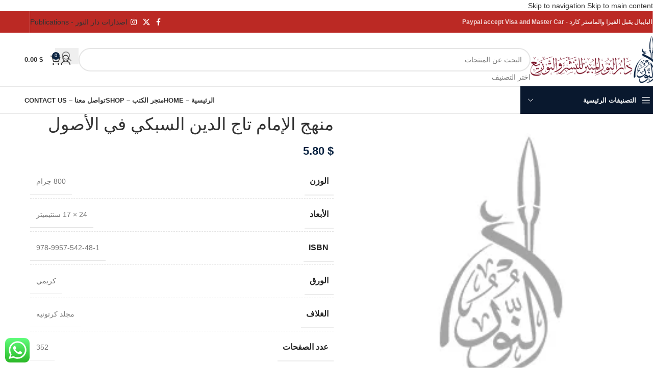

--- FILE ---
content_type: text/html; charset=UTF-8
request_url: https://darannor.com/product/%D9%85%D9%86%D9%87%D8%AC-%D8%A7%D9%84%D8%A5%D9%85%D8%A7%D9%85-%D8%AA%D8%A7%D8%AC-%D8%A7%D9%84%D8%AF%D9%8A%D9%86-%D8%A7%D9%84%D8%B3%D8%A8%D9%83%D9%8A-%D9%81%D9%8A-%D8%A7%D9%84%D8%A3%D8%B5%D9%88%D9%84/
body_size: 67617
content:
<!DOCTYPE html><html dir="rtl" lang="ar"><head><script data-no-optimize="1">var litespeed_docref=sessionStorage.getItem("litespeed_docref");litespeed_docref&&(Object.defineProperty(document,"referrer",{get:function(){return litespeed_docref}}),sessionStorage.removeItem("litespeed_docref"));</script> <meta charset="UTF-8"><link rel="profile" href="https://gmpg.org/xfn/11"><link rel="pingback" href="https://darannor.com/xmlrpc.php"> <script type="litespeed/javascript">document.documentElement.className=document.documentElement.className+' yes-js js_active js'</script> <meta name='robots' content='index, follow, max-image-preview:large, max-snippet:-1, max-video-preview:-1' /><title>منهج الإمام تاج الدين السبكي في الأصول - دار النور المبين للنشر وتوزيع</title><link rel="canonical" href="https://darannor.com/product/منهج-الإمام-تاج-الدين-السبكي-في-الأصول/" /><meta property="og:locale" content="ar_AR" /><meta property="og:type" content="article" /><meta property="og:title" content="منهج الإمام تاج الدين السبكي في الأصول - دار النور المبين للنشر وتوزيع" /><meta property="og:url" content="https://darannor.com/product/منهج-الإمام-تاج-الدين-السبكي-في-الأصول/" /><meta property="og:site_name" content="دار النور المبين للنشر وتوزيع" /><meta property="article:publisher" content="https://www.facebook.com/darannorpage/" /><meta property="article:modified_time" content="2018-08-09T12:45:19+00:00" /><meta property="og:image" content="https://darannor.com/wp-content/uploads/2018/02/dummy_cover.png" /><meta property="og:image:width" content="247" /><meta property="og:image:height" content="300" /><meta property="og:image:type" content="image/png" /><meta name="twitter:card" content="summary_large_image" /><meta name="twitter:site" content="@Darannor" /> <script type="application/ld+json" class="yoast-schema-graph">{"@context":"https://schema.org","@graph":[{"@type":"WebPage","@id":"https://darannor.com/product/%d9%85%d9%86%d9%87%d8%ac-%d8%a7%d9%84%d8%a5%d9%85%d8%a7%d9%85-%d8%aa%d8%a7%d8%ac-%d8%a7%d9%84%d8%af%d9%8a%d9%86-%d8%a7%d9%84%d8%b3%d8%a8%d9%83%d9%8a-%d9%81%d9%8a-%d8%a7%d9%84%d8%a3%d8%b5%d9%88%d9%84/","url":"https://darannor.com/product/%d9%85%d9%86%d9%87%d8%ac-%d8%a7%d9%84%d8%a5%d9%85%d8%a7%d9%85-%d8%aa%d8%a7%d8%ac-%d8%a7%d9%84%d8%af%d9%8a%d9%86-%d8%a7%d9%84%d8%b3%d8%a8%d9%83%d9%8a-%d9%81%d9%8a-%d8%a7%d9%84%d8%a3%d8%b5%d9%88%d9%84/","name":"منهج الإمام تاج الدين السبكي في الأصول - دار النور المبين للنشر وتوزيع","isPartOf":{"@id":"https://darannor.com/#website"},"primaryImageOfPage":{"@id":"https://darannor.com/product/%d9%85%d9%86%d9%87%d8%ac-%d8%a7%d9%84%d8%a5%d9%85%d8%a7%d9%85-%d8%aa%d8%a7%d8%ac-%d8%a7%d9%84%d8%af%d9%8a%d9%86-%d8%a7%d9%84%d8%b3%d8%a8%d9%83%d9%8a-%d9%81%d9%8a-%d8%a7%d9%84%d8%a3%d8%b5%d9%88%d9%84/#primaryimage"},"image":{"@id":"https://darannor.com/product/%d9%85%d9%86%d9%87%d8%ac-%d8%a7%d9%84%d8%a5%d9%85%d8%a7%d9%85-%d8%aa%d8%a7%d8%ac-%d8%a7%d9%84%d8%af%d9%8a%d9%86-%d8%a7%d9%84%d8%b3%d8%a8%d9%83%d9%8a-%d9%81%d9%8a-%d8%a7%d9%84%d8%a3%d8%b5%d9%88%d9%84/#primaryimage"},"thumbnailUrl":"https://darannor.com/wp-content/uploads/2018/02/dummy_cover.png","datePublished":"2018-02-05T09:33:07+00:00","dateModified":"2018-08-09T12:45:19+00:00","breadcrumb":{"@id":"https://darannor.com/product/%d9%85%d9%86%d9%87%d8%ac-%d8%a7%d9%84%d8%a5%d9%85%d8%a7%d9%85-%d8%aa%d8%a7%d8%ac-%d8%a7%d9%84%d8%af%d9%8a%d9%86-%d8%a7%d9%84%d8%b3%d8%a8%d9%83%d9%8a-%d9%81%d9%8a-%d8%a7%d9%84%d8%a3%d8%b5%d9%88%d9%84/#breadcrumb"},"inLanguage":"ar","potentialAction":[{"@type":"ReadAction","target":["https://darannor.com/product/%d9%85%d9%86%d9%87%d8%ac-%d8%a7%d9%84%d8%a5%d9%85%d8%a7%d9%85-%d8%aa%d8%a7%d8%ac-%d8%a7%d9%84%d8%af%d9%8a%d9%86-%d8%a7%d9%84%d8%b3%d8%a8%d9%83%d9%8a-%d9%81%d9%8a-%d8%a7%d9%84%d8%a3%d8%b5%d9%88%d9%84/"]}]},{"@type":"ImageObject","inLanguage":"ar","@id":"https://darannor.com/product/%d9%85%d9%86%d9%87%d8%ac-%d8%a7%d9%84%d8%a5%d9%85%d8%a7%d9%85-%d8%aa%d8%a7%d8%ac-%d8%a7%d9%84%d8%af%d9%8a%d9%86-%d8%a7%d9%84%d8%b3%d8%a8%d9%83%d9%8a-%d9%81%d9%8a-%d8%a7%d9%84%d8%a3%d8%b5%d9%88%d9%84/#primaryimage","url":"https://darannor.com/wp-content/uploads/2018/02/dummy_cover.png","contentUrl":"https://darannor.com/wp-content/uploads/2018/02/dummy_cover.png","width":247,"height":300},{"@type":"BreadcrumbList","@id":"https://darannor.com/product/%d9%85%d9%86%d9%87%d8%ac-%d8%a7%d9%84%d8%a5%d9%85%d8%a7%d9%85-%d8%aa%d8%a7%d8%ac-%d8%a7%d9%84%d8%af%d9%8a%d9%86-%d8%a7%d9%84%d8%b3%d8%a8%d9%83%d9%8a-%d9%81%d9%8a-%d8%a7%d9%84%d8%a3%d8%b5%d9%88%d9%84/#breadcrumb","itemListElement":[{"@type":"ListItem","position":1,"name":"Home","item":"https://darannor.com/"},{"@type":"ListItem","position":2,"name":"متجر الكتب – Shop","item":"https://darannor.com/shop/"},{"@type":"ListItem","position":3,"name":"منهج الإمام تاج الدين السبكي في الأصول"}]},{"@type":"WebSite","@id":"https://darannor.com/#website","url":"https://darannor.com/","name":"دار النور المبين للنشر وتوزيع","description":"موقع متخصص في بيع وشراء الكتب الإسلامية","potentialAction":[{"@type":"SearchAction","target":{"@type":"EntryPoint","urlTemplate":"https://darannor.com/?s={search_term_string}"},"query-input":{"@type":"PropertyValueSpecification","valueRequired":true,"valueName":"search_term_string"}}],"inLanguage":"ar"}]}</script> <link rel='dns-prefetch' href='//capi-automation.s3.us-east-2.amazonaws.com' /><link rel='dns-prefetch' href='//www.googletagmanager.com' /><link rel='dns-prefetch' href='//fonts.googleapis.com' /><link rel='preconnect' href='https://fonts.gstatic.com' crossorigin /><link rel="alternate" type="application/rss+xml" title="دار النور المبين للنشر وتوزيع &laquo; الخلاصة" href="https://darannor.com/feed/" /><link rel="alternate" type="application/rss+xml" title="دار النور المبين للنشر وتوزيع &laquo; خلاصة التعليقات" href="https://darannor.com/comments/feed/" /><link rel="alternate" title="oEmbed (JSON)" type="application/json+oembed" href="https://darannor.com/wp-json/oembed/1.0/embed?url=https%3A%2F%2Fdarannor.com%2Fproduct%2F%25d9%2585%25d9%2586%25d9%2587%25d8%25ac-%25d8%25a7%25d9%2584%25d8%25a5%25d9%2585%25d8%25a7%25d9%2585-%25d8%25aa%25d8%25a7%25d8%25ac-%25d8%25a7%25d9%2584%25d8%25af%25d9%258a%25d9%2586-%25d8%25a7%25d9%2584%25d8%25b3%25d8%25a8%25d9%2583%25d9%258a-%25d9%2581%25d9%258a-%25d8%25a7%25d9%2584%25d8%25a3%25d8%25b5%25d9%2588%25d9%2584%2F" /><link rel="alternate" title="oEmbed (XML)" type="text/xml+oembed" href="https://darannor.com/wp-json/oembed/1.0/embed?url=https%3A%2F%2Fdarannor.com%2Fproduct%2F%25d9%2585%25d9%2586%25d9%2587%25d8%25ac-%25d8%25a7%25d9%2584%25d8%25a5%25d9%2585%25d8%25a7%25d9%2585-%25d8%25aa%25d8%25a7%25d8%25ac-%25d8%25a7%25d9%2584%25d8%25af%25d9%258a%25d9%2586-%25d8%25a7%25d9%2584%25d8%25b3%25d8%25a8%25d9%2583%25d9%258a-%25d9%2581%25d9%258a-%25d8%25a7%25d9%2584%25d8%25a3%25d8%25b5%25d9%2588%25d9%2584%2F&#038;format=xml" /><style id='wp-img-auto-sizes-contain-inline-css' type='text/css'>img:is([sizes=auto i],[sizes^="auto," i]){contain-intrinsic-size:3000px 1500px}
/*# sourceURL=wp-img-auto-sizes-contain-inline-css */</style><style id="litespeed-ccss">:root{--woocommerce:#720eec;--wc-green:#7ad03a;--wc-red:#a00;--wc-orange:#ffba00;--wc-blue:#2ea2cc;--wc-primary:#720eec;--wc-primary-text:#fcfbfe;--wc-secondary:#e9e6ed;--wc-secondary-text:#515151;--wc-highlight:#958e09;--wc-highligh-text:white;--wc-content-bg:#fff;--wc-subtext:#767676;--wc-form-border-color:rgba(32, 7, 7, 0.8);--wc-form-border-radius:4px;--wc-form-border-width:1px}:root{--rounded-corners-radius:16px;--add-to-cart-rounded-corners-radius:16px;--feedback-duration:3s}:root{--rounded-corners-radius:16px;--add-to-cart-rounded-corners-radius:16px;--feedback-duration:3s}div.ccw_plugin{display:inline}.chatbot{position:fixed;z-index:99999999}.img-icon{height:48px}.ccw_plugin .animated{animation-duration:1s;animation-fill-mode:both}.woocommerce form .form-row .required{visibility:visible}body{--extendify--spacing--large:var(
        --wp--custom--spacing--large,clamp(2em,8vw,8em)
    )}a.xc-woo-order-whatsapp-btn{padding:8px;background-color:#2ab200;text-align:center;vertical-align:middle;color:#fff;font-weight:600;margin:5px auto;border-radius:10px;font-size:16px;display:inline-block}a.xc-woo-order-whatsapp-btn svg{display:inline-block!important;max-width:25px!important;vertical-align:middle!important;margin:0 2px 0 0px!important;fill:#fff}:root{--direction-multiplier:1}body.rtl,html[dir=rtl]{--direction-multiplier:-1}.screen-reader-text{height:1px;margin:-1px;overflow:hidden;padding:0;position:absolute;top:-10000em;width:1px;clip:rect(0,0,0,0);border:0}.elementor *{box-sizing:border-box}:root{--page-title-display:block}h1.entry-title{display:var(--page-title-display)}@media (prefers-reduced-motion:no-preference){html{scroll-behavior:smooth}}.animated{animation-duration:1.25s}@media (prefers-reduced-motion:reduce){.animated{animation:none}}.elementor-kit-8033{--e-global-color-primary:#09182E;--e-global-color-secondary:#BB2924;--e-global-color-text:#7A7A7A;--e-global-color-accent:#61CE70;--e-global-typography-primary-font-family:"Roboto";--e-global-typography-primary-font-weight:600;--e-global-typography-secondary-font-family:"Roboto Slab";--e-global-typography-secondary-font-weight:400;--e-global-typography-text-font-family:"Roboto";--e-global-typography-text-font-weight:400;--e-global-typography-accent-font-family:"Roboto";--e-global-typography-accent-font-weight:500}h1.entry-title{display:var(--page-title-display)}:root{--wd-text-line-height:1.6;--wd-brd-radius:.001px;--wd-form-height:42px;--wd-form-color:inherit;--wd-form-placeholder-color:inherit;--wd-form-bg:transparent;--wd-form-brd-color:rgba(0,0,0,0.1);--wd-form-brd-color-focus:rgba(0,0,0,0.15);--wd-form-chevron:url([data-uri]);--wd-main-bgcolor:#fff;--wd-scroll-w:.001px;--wd-admin-bar-h:.001px;--wd-block-spacing:20px;--wd-header-banner-mt:.001px;--wd-sticky-nav-w:.001px;--color-white:#fff;--color-gray-100:#f7f7f7;--color-gray-200:#f1f1f1;--color-gray-300:#bbb;--color-gray-400:#a5a5a5;--color-gray-500:#767676;--color-gray-600:#666;--color-gray-700:#555;--color-gray-800:#333;--color-gray-900:#242424;--bgcolor-black-rgb:0,0,0;--bgcolor-white-rgb:255,255,255;--bgcolor-white:#fff;--bgcolor-gray-100:#f7f7f7;--bgcolor-gray-200:#f7f7f7;--bgcolor-gray-300:#f1f1f1;--bgcolor-gray-400:rgba(187,187,187,0.4);--brdcolor-gray-200:rgba(0,0,0,0.075);--brdcolor-gray-300:rgba(0,0,0,0.105);--brdcolor-gray-400:rgba(0,0,0,0.12);--brdcolor-gray-500:rgba(0,0,0,0.2);--wd-start:start;--wd-end:end;--wd-center:center;--wd-stretch:stretch}html,body,div,span,h1,p,a,img,strong,ul,li,form,label,table,tbody,tr,th,td,figure,header{margin:0;padding:0;border:0;vertical-align:baseline;font:inherit;font-size:100%}*,*:before,*:after{-webkit-box-sizing:border-box;-moz-box-sizing:border-box;box-sizing:border-box}html{line-height:1;-webkit-text-size-adjust:100%;font-family:sans-serif;overflow-x:hidden;overflow-y:scroll;font-size:var(--wd-text-font-size)}ul{list-style:none}a img{border:none}figure,header,main{display:block}a,button,input{touch-action:manipulation}button,input{margin:0;color:inherit;font:inherit}button{overflow:visible}button,html input[type="button"]{-webkit-appearance:button}button::-moz-focus-inner,input::-moz-focus-inner{padding:0;border:0;padding:0;border:0}.rtl{direction:rtl}body{margin:0;background-color:#fff;color:var(--wd-text-color);text-rendering:optimizeLegibility;font-weight:var(--wd-text-font-weight);font-style:var(--wd-text-font-style);font-size:var(--wd-text-font-size);font-family:var(--wd-text-font);-webkit-font-smoothing:antialiased;-moz-osx-font-smoothing:grayscale;line-height:var(--wd-text-line-height)}@supports (overflow:clip){body{overflow-x:clip}}:is(body){height:auto}p{margin-bottom:var(--wd-tags-mb,20px)}a{color:var(--wd-link-color);text-decoration:none}label{display:block;margin-bottom:5px;color:var(--wd-title-color);vertical-align:middle;font-weight:400}.required{border:none;color:#E01020;font-size:16px;line-height:1}strong{font-weight:600}img{max-width:100%;height:auto;border:0;vertical-align:middle}svg:not(:root){overflow:hidden}h1{font-size:28px}.wd-label{color:var(--color-gray-800);font-weight:600}h1,.title{display:block;margin-bottom:var(--wd-tags-mb,20px);color:var(--wd-title-color);text-transform:var(--wd-title-transform);font-weight:var(--wd-title-font-weight);font-style:var(--wd-title-font-style);font-family:var(--wd-title-font);line-height:1.4}.wd-entities-title{display:block;color:var(--wd-entities-title-color);word-wrap:break-word;font-weight:var(--wd-entities-title-font-weight);font-style:var(--wd-entities-title-font-style);font-family:var(--wd-entities-title-font);text-transform:var(--wd-entities-title-transform);line-height:1.4}:is(ul,ol){margin-bottom:var(--list-mb);padding-right:var(--li-pl);--list-mb:20px;--li-mb:10px;--li-pl:17px}:is(ul,ol) li{margin-bottom:var(--li-mb)}:is(ul,ol) li:last-child{margin-bottom:0}li>:is(ul,ol){margin-top:var(--li-mb);margin-bottom:0}ul{list-style:disc}.wd-sub-menu ul{list-style:none;--li-pl:0}.wd-sub-menu ul{--list-mb:0;--li-mb:0}.text-center{--content-align:center;--wd-align:center;--text-align:center;text-align:var(--text-align)}.text-right{--text-align:right;text-align:var(--text-align);--content-align:flex-start;--wd-align:flex-start}.text-left{--text-align:left;text-align:var(--text-align);--content-align:flex-end;--wd-align:flex-end}[class*="color-scheme-light"]{--color-white:#000;--color-gray-100:rgba(255,255,255,0.1);--color-gray-200:rgba(255,255,255,0.2);--color-gray-300:rgba(255,255,255,0.5);--color-gray-400:rgba(255,255,255,0.6);--color-gray-500:rgba(255,255,255,0.7);--color-gray-600:rgba(255,255,255,0.8);--color-gray-700:rgba(255,255,255,0.9);--color-gray-800:#fff;--color-gray-900:#fff;--bgcolor-black-rgb:255,255,255;--bgcolor-white-rgb:0,0,0;--bgcolor-white:#0f0f0f;--bgcolor-gray-100:#0a0a0a;--bgcolor-gray-200:#121212;--bgcolor-gray-300:#141414;--bgcolor-gray-400:#171717;--brdcolor-gray-200:rgba(255,255,255,0.1);--brdcolor-gray-300:rgba(255,255,255,0.15);--brdcolor-gray-400:rgba(255,255,255,0.25);--brdcolor-gray-500:rgba(255,255,255,0.3);--wd-text-color:rgba(255,255,255,0.8);--wd-title-color:#fff;--wd-widget-title-color:var(--wd-title-color);--wd-entities-title-color:#fff;--wd-entities-title-color-hover:rgba(255,255,255,0.8);--wd-link-color:rgba(255,255,255,0.9);--wd-link-color-hover:#fff;--wd-form-brd-color:rgba(255,255,255,0.2);--wd-form-brd-color-focus:rgba(255,255,255,0.3);--wd-form-placeholder-color:rgba(255,255,255,0.6);--wd-form-chevron:url([data-uri]);--wd-main-bgcolor:#1a1a1a;color:var(--wd-text-color)}.wd-fill{position:absolute;inset:0}.wd-hide{display:none!important}.wd-set-mb{--wd-mb:15px}.wd-set-mb>*{margin-bottom:var(--wd-mb)}.reset-last-child>*:last-child{margin-bottom:0}@keyframes wd-fadeIn{from{opacity:0}to{opacity:1}}table{margin-bottom:35px;width:100%;border-spacing:0;border-collapse:collapse;line-height:1.4}table th{padding:15px 10px;border-bottom:2px solid var(--brdcolor-gray-200);color:var(--wd-title-color);text-transform:uppercase;font-size:16px;font-weight:var(--wd-title-font-weight);font-style:var(--wd-title-font-style);font-family:var(--wd-title-font);vertical-align:middle;text-align:start}table td{padding:15px 12px;border-bottom:1px solid var(--brdcolor-gray-300);vertical-align:middle;text-align:start}table :is(tbody,tfoot) th{border-bottom:1px solid var(--brdcolor-gray-300);text-transform:none;font-size:inherit}input[type="number"],input[type="text"],input[type="password"]{-webkit-appearance:none;-moz-appearance:none;appearance:none}input[type="number"],input[type="text"],input[type="password"]{padding:0 15px;max-width:100%;width:100%;height:var(--wd-form-height);border:var(--wd-form-brd-width) solid var(--wd-form-brd-color);border-radius:var(--wd-form-brd-radius);background-color:var(--wd-form-bg);box-shadow:none;color:var(--wd-form-color);vertical-align:middle;font-size:14px}::-webkit-input-placeholder{color:var(--wd-form-placeholder-color)}::-moz-placeholder{color:var(--wd-form-placeholder-color)}:-moz-placeholder{color:var(--wd-form-placeholder-color)}input[type="checkbox"]{box-sizing:border-box;margin-top:0;padding:0;vertical-align:middle;margin-inline-end:5px}input[type="number"]{padding:0;text-align:center}input[type="number"]::-webkit-inner-spin-button,input[type="number"]::-webkit-outer-spin-button{height:auto}input:-webkit-autofill{border-color:var(--wd-form-brd-color);-webkit-box-shadow:0 0 0 1000px var(--wd-form-bg) inset;-webkit-text-fill-color:var(--wd-form-color)}:is(.btn,.button,button,[type=submit],[type=button]){position:relative;display:inline-flex;align-items:center;justify-content:center;gap:5px;outline:none;border-radius:var(--btn-brd-radius,0);vertical-align:middle;text-align:center;text-decoration:none;text-shadow:none;line-height:1.2;color:var(--btn-color,#3E3E3E);border:var(--btn-brd-width,0) var(--btn-brd-style,solid) var(--btn-brd-color,#E9E9E9);background-color:var(--btn-bgcolor,#F3F3F3);box-shadow:var(--btn-box-shadow,unset);text-transform:var(--btn-transform,uppercase);font-weight:var(--btn-font-weight,600);font-family:var(--btn-font-family,inherit);font-style:var(--btn-font-style,unset);padding:var(--btn-padding,5px 20px);min-height:var(--btn-height,42px);font-size:var(--btn-font-size,13px)}[class*="wd-grid"]{--wd-col:var(--wd-col-lg);--wd-gap:var(--wd-gap-lg);--wd-col-lg:1;--wd-gap-lg:20px}.wd-grid-g{display:grid;grid-template-columns:repeat(var(--wd-col),minmax(0,1fr));gap:var(--wd-gap)}.wd-grid-col{grid-column:auto/span var(--wd-col)}.wd-scroll-content{overflow:hidden;overflow-y:auto;-webkit-overflow-scrolling:touch;max-height:var(--wd-scroll-h,50vh)}@-moz-document url-prefix(){.wd-scroll-content{scrollbar-width:thin}}.wd-dropdown{--wd-align:var(--wd-start);position:absolute;top:100%;right:0;z-index:380;margin-top:15px;margin-left:0;margin-right:calc(var(--nav-gap, .001px)/2*-1);background-color:var(--bgcolor-white);background-position:bottom left;background-clip:border-box;background-repeat:no-repeat;box-shadow:0 0 3px rgb(0 0 0/.15);text-align:var(--wd-align);border-radius:var(--wd-brd-radius);visibility:hidden;opacity:0;transform:translateY(15px) translateZ(0)}.wd-dropdown:after{content:"";position:absolute;inset-inline:0;bottom:100%;height:15px}.wd-dropdown-menu{min-height:min(var(--wd-dropdown-height, unset),var(--wd-content-h, var(--wd-dropdown-height, unset)));width:var(--wd-dropdown-width);background-image:var(--wd-dropdown-bg-img)}.wd-dropdown-menu.wd-design-default{padding:var(--wd-dropdown-padding,12px 20px);--wd-dropdown-width:220px}.wd-side-hidden{--wd-side-hidden-w:340px;position:fixed;inset-block:var(--wd-admin-bar-h)0;z-index:500;overflow:hidden;overflow-y:auto;-webkit-overflow-scrolling:touch;width:min(var(--wd-side-hidden-w),100vw);background-color:var(--bgcolor-white)}.wd-side-hidden.wd-left{right:auto;left:0;transform:translate3d(-100%,0,0)}.wd-sub-menu{--sub-menu-color:#838383;--sub-menu-color-hover:var(--wd-primary-color);--li-pl:0;--list-mb:0;--li-mb:0;list-style:none}.wd-sub-menu li{position:relative}.wd-sub-menu li>a{position:relative;display:flex;align-items:center;padding-top:8px;padding-bottom:8px;color:var(--sub-menu-color);font-size:14px;line-height:1.3}.wd-nav{--list-mb:0;--li-mb:0;--li-pl:0;--nav-gap:20px;display:inline-flex;flex-wrap:wrap;justify-content:var(--text-align,var(--wd-align));text-align:right;gap:1px var(--nav-gap);list-style:none}.wd-nav>li{position:relative}.wd-nav>li>a{position:relative;display:flex;align-items:center;flex-direction:row;text-transform:uppercase;font-weight:600;font-size:13px;line-height:1.2}.wd-nav[class*="wd-style-"]{--nav-color:#333;--nav-color-hover:rgba(51,51,51,0.7);--nav-color-active:rgba(51,51,51,0.7);--nav-chevron-color:rgba(82, 82, 82, .45)}.wd-nav[class*="wd-style-"]>li>a{color:var(--nav-color)}.wd-nav[class*="wd-style-"]>li:is(.current-menu-item,.wd-active,.active)>a{color:var(--nav-color-active)}.wd-nav.wd-style-default{--nav-color-hover:var(--wd-primary-color);--nav-color-active:var(--wd-primary-color)}.wd-nav[class*="wd-style-underline"] .nav-link-text{position:relative;display:inline-block;padding-block:1px;line-height:1.2}.wd-nav[class*="wd-style-underline"] .nav-link-text:after{content:"";position:absolute;top:100%;right:0;width:0;height:2px;background-color:var(--wd-primary-color)}.wd-nav[class*="wd-style-underline"]>li:is(:hover,.current-menu-item,.wd-active,.active)>a .nav-link-text:after{width:100%}.wd-close-side{position:fixed;background-color:rgb(0 0 0/.7);opacity:0;z-index:400}[class*="screen-reader"]{position:absolute!important;clip:rect(1px,1px,1px,1px);transform:scale(0)}.wd-action-btn{display:inline-flex;vertical-align:middle}.wd-action-btn>a{display:inline-flex;align-items:center;justify-content:center;color:var(--wd-action-color,var(--color-gray-800))}.wd-action-btn>a:before{font-size:var(--wd-action-icon-size,1.1em);font-family:"woodmart-font"}.wd-action-btn>a:after{position:absolute;top:calc(50% - .5em);right:0;opacity:0;font-size:var(--wd-action-icon-size,1.1em);content:"";display:inline-block;width:1em;height:1em;border:1px solid #fff0;border-left-color:var(--color-gray-900);border-radius:50%;vertical-align:middle;animation:wd-rotate 450ms infinite linear var(--wd-anim-state,paused)}.wd-action-btn.wd-style-text>a{position:relative;font-weight:600;line-height:1}.wd-action-btn.wd-style-text>a:before{margin-inline-end:.3em;font-weight:400}.wd-cross-icon>a:before{content:""}.wd-heading{display:flex;flex:0 0 auto;align-items:center;justify-content:flex-end;gap:10px;padding:20px 15px;border-bottom:1px solid var(--brdcolor-gray-300)}.wd-heading .title{flex:1 1 auto;margin-bottom:0;font-size:130%}.wd-heading .wd-action-btn{flex:0 0 auto}.wd-heading .wd-action-btn.wd-style-text>a{height:25px}:is(.widget,.wd-widget,div[class^="vc_wp"]){line-height:1.4;--wd-link-color:var(--color-gray-500);--wd-link-color-hover:var(--color-gray-800)}.widget{margin-bottom:30px;padding-bottom:30px;border-bottom:1px solid var(--brdcolor-gray-300)}.widget:last-child{margin-bottom:0;padding-bottom:0;border-bottom:none}.wd-page-wrapper{position:relative;background-color:var(--wd-main-bgcolor)}body:not([class*="wrapper-boxed"]){background-color:var(--wd-main-bgcolor)}.wd-page-content{min-height:50vh;background-color:var(--wd-main-bgcolor)}.container{width:100%;max-width:var(--wd-container-w);padding-inline:15px;margin-inline:auto}.wd-content-layout{padding-block:40px}:where(.wd-content-layout>div){grid-column:auto/span var(--wd-col)}@media (min-width:769px){.searchform.wd-style-default:not(.wd-with-cat) .wd-clear-search{padding-inline-end:10px;border-inline-end:1px solid var(--wd-form-brd-color)}}@media (min-width:1025px){.wd-scroll{--scrollbar-track-bg:rgba(0,0,0,0.05);--scrollbar-thumb-bg:rgba(0,0,0,0.12)}.wd-scroll ::-webkit-scrollbar{width:5px}.wd-scroll ::-webkit-scrollbar-track{background-color:var(--scrollbar-track-bg)}.wd-scroll ::-webkit-scrollbar-thumb{background-color:var(--scrollbar-thumb-bg)}}@media (max-width:1024px){@supports not (overflow:clip){body{overflow:hidden}}[class*="wd-grid"]{--wd-col:var(--wd-col-md);--wd-gap:var(--wd-gap-md);--wd-col-md:var(--wd-col-lg);--wd-gap-md:var(--wd-gap-lg)}.wd-side-hidden{--wd-side-hidden-w:min(300px, 80vw)}.wd-close-side{top:-150px}}@media (max-width:768.98px){[class*="wd-grid"]{--wd-col:var(--wd-col-sm);--wd-gap:var(--wd-gap-sm);--wd-col-sm:var(--wd-col-md);--wd-gap-sm:var(--wd-gap-md)}.searchform.wd-style-default .wd-clear-search{padding-inline-end:10px;border-inline-end:1px solid var(--wd-form-brd-color)}}@media (max-width:576px){[class*="wd-grid"]{--wd-col:var(--wd-col-xs);--wd-gap:var(--wd-gap-xs);--wd-col-xs:var(--wd-col-sm);--wd-gap-xs:var(--wd-gap-sm)}}@media (prefers-reduced-motion:no-preference){html{scroll-behavior:auto}}.amount{color:var(--wd-primary-color);font-weight:600}.price{color:var(--wd-primary-color)}.price .amount{font-size:inherit}.woocommerce-notices-wrapper:empty{display:none}.single_add_to_cart_button{border-radius:var(--btn-accented-brd-radius);color:var(--btn-accented-color);box-shadow:var(--btn-accented-box-shadow);background-color:var(--btn-accented-bgcolor);text-transform:var(--btn-accented-transform,var(--btn-transform,uppercase));font-weight:var(--btn-accented-font-weight,var(--btn-font-weight,600));font-family:var(--btn-accented-font-family,var(--btn-font-family,inherit));font-style:var(--btn-accented-font-style,var(--btn-font-style,unset))}form.cart{display:flex;flex-wrap:wrap;gap:10px;justify-content:var(--content-align)}form.cart>*{flex:1 1 100%}form.cart :where(.single_add_to_cart_button,.wd-buy-now-btn,.quantity){flex:0 0 auto}.single_add_to_cart_button:before{content:"";position:absolute;inset:0;opacity:0;z-index:1;border-radius:inherit;background-color:inherit;box-shadow:inherit}.single_add_to_cart_button:after{position:absolute;top:calc(50% - 9px);inset-inline-start:calc(50% - 9px);opacity:0;z-index:2;content:"";display:inline-block;width:18px;height:18px;border:1px solid #fff0;border-left-color:currentColor;border-radius:50%;vertical-align:middle;animation:wd-rotate 450ms infinite linear var(--wd-anim-state,paused)}div.quantity{--wd-form-height:42px;display:inline-flex;vertical-align:top;white-space:nowrap}div.quantity input[type=number]::-webkit-inner-spin-button,div.quantity input[type=number]::-webkit-outer-spin-button,div.quantity input[type="number"]{margin:0;-webkit-appearance:none;-moz-appearance:none;appearance:none}div.quantity :is(input[type="number"],input[type="text"],input[type="button"]){display:inline-block;color:var(--wd-form-color)}div.quantity input[type="number"]{width:30px;border-radius:0;border-right:none;border-left:none}div.quantity input[type="button"]{padding:0 5px;min-width:25px;min-height:unset;height:var(--wd-form-height);border:var(--wd-form-brd-width) solid var(--wd-form-brd-color);background:var(--wd-form-bg);box-shadow:none}div.quantity .minus{border-start-start-radius:var(--wd-form-brd-radius);border-end-start-radius:var(--wd-form-brd-radius)}div.quantity .plus{border-start-end-radius:var(--wd-form-brd-radius);border-end-end-radius:var(--wd-form-brd-radius)}@-moz-document url-prefix(){div.quantity input[type="number"]{-webkit-appearance:textfield;-moz-appearance:textfield;appearance:textfield}}.product_meta{--wd-link-color:var(--wd-text-color);display:flex;align-items:center;justify-content:var(--wd-align);flex-wrap:wrap;gap:10px}.product_meta>span{flex:1 1 100%}.product_meta .meta-label{color:var(--color-gray-800);font-weight:600}.product_meta .meta-sep{display:inline-block;margin:0 2px}.product_title{font-size:34px;line-height:1.2;--page-title-display:block}@media (max-width:1024px){.product_title{font-size:24px}}@media (max-width:768.98px){.product_title{font-size:20px}}.shop_attributes{margin-bottom:0;overflow:hidden;--wd-attr-v-gap:30px;--wd-attr-h-gap:30px;--wd-attr-col:1;--wd-attr-brd-width:1px;--wd-attr-brd-style:solid;--wd-attr-brd-color:var(--brdcolor-gray-300);--wd-attr-img-width:24px}.shop_attributes tbody{display:grid;grid-template-columns:repeat(var(--wd-attr-col),1fr);margin-bottom:calc(-1*(var(--wd-attr-v-gap) + var(--wd-attr-brd-width)));column-gap:var(--wd-attr-h-gap)}.shop_attributes tr{display:flex;align-items:center;gap:10px 20px;justify-content:space-between;padding-bottom:calc(var(--wd-attr-v-gap)/2);margin-bottom:calc(var(--wd-attr-v-gap)/2);border-bottom:var(--wd-attr-brd-width) var(--wd-attr-brd-style) var(--wd-attr-brd-color)}.shop_attributes :is(th,td){padding:0;border:none}.shop_attributes th{display:flex;flex:0 1 auto;font-family:var(--wd-text-font)}.shop_attributes td{text-align:end}.shop_attributes p{margin-bottom:0}.shop_attributes :is(.wd-attr-name,.wd-attr-term){display:inline-flex;align-items:center;gap:10px}.whb-flex-row{display:flex;flex-direction:row;flex-wrap:nowrap;justify-content:space-between}.whb-column{display:flex;align-items:center;flex-direction:row;max-height:inherit}.whb-col-left,.whb-mobile-left{justify-content:flex-start;margin-right:-10px}.whb-col-right,.whb-mobile-right{justify-content:flex-end;margin-left:-10px}.whb-col-mobile{flex:1 1 auto;justify-content:center;margin-inline:-10px}.whb-flex-flex-middle .whb-col-center{flex:1 1 0%}.whb-general-header :is(.whb-mobile-left,.whb-mobile-right){flex:1 1 0%}.whb-main-header{position:relative;top:0;right:0;left:0;z-index:390;backface-visibility:hidden;-webkit-backface-visibility:hidden}.whb-color-dark:not(.whb-with-bg){background-color:#fff}.wd-header-nav,.site-logo{padding-inline:10px}.wd-header-divider.wd-full-height,.wd-header-divider.wd-full-height:before{height:100%}.wd-header-nav{flex:1 1 auto}.wd-nav-main>li>a{height:40px;font-weight:var(--wd-header-el-font-weight);font-style:var(--wd-header-el-font-style);font-size:var(--wd-header-el-font-size);font-family:var(--wd-header-el-font);text-transform:var(--wd-header-el-transform)}.site-logo{max-height:inherit}.wd-logo{max-height:inherit}.wd-logo img{padding-top:5px;padding-bottom:5px;max-height:inherit;transform:translateZ(0);backface-visibility:hidden;-webkit-backface-visibility:hidden;perspective:800px}.wd-logo img[width]:not([src$=".svg"]){width:auto;object-fit:contain}.wd-header-divider:before{content:"";display:block;height:18px;border-right:1px solid}.whb-color-light .wd-header-divider:before{border-color:var(--wd-divider-color,rgb(255 255 255 / .25))}.whb-col-right .wd-header-divider:last-child{padding-left:10px}.whb-col-left .wd-header-divider:first-child{padding-right:10px}.wd-header-mobile-nav .wd-tools-icon:before{content:"";font-family:"woodmart-font"}.mobile-nav .wd-heading{position:relative;z-index:6;background-color:inherit}.mobile-nav .searchform{--wd-form-brd-width:0;--wd-form-bg:transparent;--wd-form-color:var(--color-gray-500);--wd-form-placeholder-color:var(--color-gray-500);z-index:4;box-shadow:0-1px 9px rgb(0 0 0/.17)}.mobile-nav .searchform input[type="text"]{padding-left:70px;padding-right:20px;height:70px;font-weight:600}.mobile-nav .wd-search-results{position:relative;z-index:4;border-radius:0;inset-inline:auto}.mobile-nav .wd-search-results:not(.wd-opened){display:none}.wd-nav-mobile{display:none;margin-inline:0;animation:wd-fadeIn 1s ease}.wd-nav-mobile>li{flex:1 1 100%;max-width:100%;width:100%}.wd-nav-mobile>li>a{color:var(--color-gray-800)}.wd-nav-mobile.wd-active{display:block}.wd-nav-mobile>li{display:flex;flex-wrap:wrap}.wd-nav-mobile>li>a{flex:1 1 0%;padding:5px 20px;min-height:50px;border-bottom:1px solid var(--brdcolor-gray-300)}.wd-nav-mob-tab{--nav-gap:.001px;display:flex;margin:0;border-bottom:1px solid var(--brdcolor-gray-300);background-color:rgb(0 0 0/.04)}.wd-nav-mob-tab>li{flex:1 0 50%;max-width:50%}.wd-nav-mob-tab>li>a{padding:0;height:100%;font-weight:900}.wd-nav-mob-tab>li.wd-active>a{background-color:rgb(0 0 0/.05)}.wd-nav-mob-tab[class*="wd-style-underline"]{--nav-color:#909090;--nav-color-hover:#333;--nav-color-active:#333}.wd-nav-mob-tab[class*="wd-style-underline"] .nav-link-text{position:static;flex:1 1 auto;padding:18px 15px;text-align:center}.wd-nav-mob-tab[class*="wd-style-underline"] .nav-link-text:after{top:auto;bottom:-1px}.wd-nav-mob-tab[class*="wd-style-underline"]:after{top:auto;bottom:-1px}.wd-nav-mob-tab:not(.wd-swap) li:first-child .nav-link-text:after{left:0;right:auto}@media (min-width:1025px){.whb-top-bar-inner{height:var(--wd-top-bar-h);max-height:var(--wd-top-bar-h)}.whb-general-header-inner{height:var(--wd-header-general-h);max-height:var(--wd-header-general-h)}.whb-header-bottom-inner{height:var(--wd-header-bottom-h);max-height:var(--wd-header-bottom-h)}.whb-hidden-lg{display:none}}@media (max-width:1024px){.whb-top-bar-inner{height:var(--wd-top-bar-sm-h);max-height:var(--wd-top-bar-sm-h)}.whb-general-header-inner{height:var(--wd-header-general-sm-h);max-height:var(--wd-header-general-sm-h)}.whb-header-bottom-inner{height:var(--wd-header-bottom-sm-h);max-height:var(--wd-header-bottom-sm-h)}.whb-visible-lg,.whb-hidden-mobile{display:none}}.wd-tools-element{position:relative;--wd-header-el-color:#333;--wd-header-el-color-hover:rgba(51,51,51,.6);--wd-tools-icon-base-width:20px}.wd-tools-element>a{display:flex;align-items:center;justify-content:center;height:40px;color:var(--wd-header-el-color);line-height:1;padding-inline:10px}.wd-tools-element .wd-tools-icon{position:relative;display:flex;align-items:center;justify-content:center;font-size:0}.wd-tools-element .wd-tools-icon:before{font-size:var(--wd-tools-icon-base-width)}.wd-tools-element .wd-tools-text{margin-inline-start:8px;text-transform:var(--wd-header-el-transform);white-space:nowrap;font-weight:var(--wd-header-el-font-weight);font-style:var(--wd-header-el-font-style);font-size:var(--wd-header-el-font-size);font-family:var(--wd-header-el-font)}.wd-tools-element .wd-tools-count{z-index:1;width:var(--wd-count-size,15px);height:var(--wd-count-size,15px);border-radius:50%;text-align:center;letter-spacing:0;font-weight:400;line-height:var(--wd-count-size,15px)}.wd-tools-element.wd-style-icon .wd-tools-text{display:none!important}.wd-tools-element:is(.wd-design-2,.wd-design-5) .wd-tools-count{position:absolute;top:-5px;inset-inline-end:-9px;background-color:var(--wd-primary-color);color:#fff;font-size:9px}.wd-header-text,.whb-column>.wd-button-wrapper,.whb-column>.wd-social-icons{padding-inline:10px}.wd-header-text{--wd-tags-mb:10px;flex:1 1 auto}.whb-top-bar .wd-header-text{font-size:12px;line-height:1.2}.whb-color-light .wd-header-text{--wd-text-color:rgba(255,255,255,0.8);--wd-title-color:#fff;--wd-link-color:rgba(255,255,255,0.9);--wd-link-color-hover:#fff;color:var(--wd-text-color)}.wd-social-icons{display:flex;align-items:center;flex-wrap:wrap;gap:var(--wd-social-gap,calc(var(--wd-social-size, 40px) / 4));justify-content:var(--wd-align)}.wd-social-icons>a{display:inline-flex;align-items:center;justify-content:center;width:var(--wd-social-size,40px);height:var(--wd-social-size,40px);font-size:var(--wd-social-icon-size,calc(var(--wd-social-size, 40px) / 2.5));color:var(--wd-social-color);background-color:var(--wd-social-bg,unset);box-shadow:var(--wd-social-shadow);border:var(--wd-social-brd) var(--wd-social-brd-color);border-radius:var(--wd-social-radius);line-height:1}.wd-social-icons .wd-icon:before{content:var(--wd-social-icon,unset);font-family:"woodmart-font"}.social-facebook{--wd-social-brand-color:#365493;--wd-social-icon:"\f180"}.social-twitter{--wd-social-brand-color:#000;--wd-social-icon:"\f154"}.social-instagram{--wd-social-brand-color:#774430;--wd-social-icon:"\f163"}.social-pinterest{--wd-social-brand-color:#CB2027;--wd-social-icon:"\f156"}.social-linkedin{--wd-social-brand-color:#0274B3;--wd-social-icon:"\f158"}.social-tg{--wd-social-brand-color:#37AEE2;--wd-social-icon:"\f179"}.wd-social-icons.wd-style-default{gap:0;--wd-social-color:rgba(0,0,0,0.6);--wd-social-color-hover:rgba(0,0,0,0.8)}.wd-social-icons.wd-style-default>a{width:auto;height:auto;padding:var(--wd-social-gap,calc(var(--wd-social-size, 40px) / 6))}.wd-social-icons.wd-style-default.color-scheme-light{--wd-social-color:#fff;--wd-social-color-hover:rgba(255,255,255,0.6)}.wd-social-icons.wd-size-small{--wd-social-size:30px;--wd-social-gap:6px;--wd-social-icon-size:14px}.wd-social-icons.wd-shape-circle{--wd-social-radius:50%}.btn-color-primary{--btn-color:#fff;--btn-color-hover:#fff;--btn-bgcolor:var(--wd-primary-color);--btn-bgcolor-hover:var(--wd-primary-color);--btn-brd-color:var(--wd-primary-color);--btn-brd-color-hover:var(--wd-primary-color);--btn-box-shadow-hover:inset 0 0 0 1000px rgba(0,0,0,0.1)}.btn-size-small{--btn-padding:5px 14px;--btn-height:36px;--btn-font-size:12px}.btn-shape-round{--btn-brd-radius:35px}.whb-color-dark [class*="wd-header-search-form"] :is(.wd-style-default,.wd-style-with-bg-2){--wd-form-brd-color:rgba(0,0,0,0.1);--wd-form-brd-color-focus:rgba(0,0,0,0.15);--wd-form-color:#767676;--wd-form-placeholder-color:var(--wd-form-color)}[class*="wd-header-search-form"]{padding-inline:10px;flex:1 1 auto}[class*="wd-header-search-form"] input[type="text"]{min-width:290px}.searchform{position:relative;--wd-search-btn-w:var(--wd-form-height);--wd-form-height:46px;--wd-search-clear-sp:.001px}.searchform input[type="text"]{padding-inline-end:calc(var(--wd-search-btn-w) + 30px)}.searchform .searchsubmit{--btn-color:var(--wd-form-color, currentColor);--btn-bgcolor:transparent;position:absolute;gap:0;inset-block:0;inset-inline-end:0;padding:0;width:var(--wd-search-btn-w);min-height:unset;border:none;box-shadow:none;font-weight:400;font-size:0;font-style:unset}.searchform .searchsubmit:after{font-size:calc(var(--wd-form-height)/2.3);content:"";font-family:"woodmart-font"}.searchform .searchsubmit:before{position:absolute;top:50%;left:50%;margin-top:calc((var(--wd-form-height)/2.5)/-2);margin-left:calc((var(--wd-form-height)/2.5)/-2);opacity:0;content:"";display:inline-block;width:calc(var(--wd-form-height)/2.5);height:calc(var(--wd-form-height)/2.5);border:1px solid #fff0;border-left-color:currentColor;border-radius:50%;vertical-align:middle;animation:wd-rotate 450ms infinite linear var(--wd-anim-state,paused)}.searchform .wd-clear-search{position:absolute;top:calc(50% - 12px);display:flex;align-items:center;justify-content:center;width:30px;height:24px;inset-inline-end:calc(var(--wd-search-cat-w, .001px) + var(--wd-search-btn-w) + var(--wd-search-clear-sp));color:var(--wd-form-color,currentColor)}.searchform .wd-clear-search:before{font-size:calc(var(--wd-form-height)/3);line-height:1;content:"";font-family:"woodmart-font"}.wd-search-results-wrapper{position:relative}.wd-dropdown-results{margin-top:0!important;--wd-search-font-size:.92em;--wd-search-sp:15px;overflow:hidden;right:calc((var(--wd-form-brd-radius)/1.5));left:calc((var(--wd-form-brd-radius)/1.5))}.wd-dropdown-results:after{width:auto!important;height:auto!important}.wd-dropdown-results .wd-scroll-content{overscroll-behavior:none}@media (max-width:1024px){.wd-dropdown-results{--wd-search-sp:10px}}.wd-dropdown-search-cat{right:auto;left:0;margin-left:calc(var(--nav-gap, .001px)/2*-1);margin-right:0;margin:var(--wd-form-brd-width)0 0!important}.wd-search-cat{display:flex;align-items:center;position:absolute;inset-inline-end:var(--wd-search-btn-w);inset-block:var(--wd-form-brd-width)}.wd-search-cat>a{display:flex;align-items:center;padding-inline:15px;width:var(--wd-search-cat-w);height:100%;border-inline:1px solid var(--wd-form-brd-color);color:var(--wd-form-color);text-transform:uppercase;font-size:13px}.wd-search-cat>a>span{overflow:hidden;width:100%;text-overflow:ellipsis;white-space:nowrap}.wd-search-cat>a:after{margin-inline-start:8px;font-weight:400;font-size:8px;content:"";font-family:"woodmart-font"}.wd-dropdown-search-cat:after{height:var(--wd-form-brd-width)!important}.wd-dropdown-search-cat.wd-design-default{width:190px}.wd-dropdown-search-cat .children li a{padding-inline-start:20px}@media (min-width:769px){.searchform.wd-with-cat{--wd-search-cat-w:172px;--wd-search-cat-sp:15px}.searchform.wd-with-cat input[type="text"]{padding-inline-end:calc(var(--wd-search-cat-w) + var(--wd-search-btn-w) + 30px)}}@media (max-width:768.98px){.wd-search-cat{display:none}}.woocommerce-form-login>*:last-child{margin-bottom:0}.login-form-footer{display:flex;align-items:center;flex-wrap:wrap;justify-content:space-between;gap:10px}.login-form-footer .lost_password{order:2;color:var(--wd-primary-color)}.login-form-footer .woocommerce-form-login__rememberme{order:1;margin-bottom:0}:is(.register,.woocommerce-form-login) .button{width:100%;border-radius:var(--btn-accented-brd-radius);color:var(--btn-accented-color);box-shadow:var(--btn-accented-box-shadow);background-color:var(--btn-accented-bgcolor);text-transform:var(--btn-accented-transform,var(--btn-transform,uppercase));font-weight:var(--btn-accented-font-weight,var(--btn-font-weight,600));font-family:var(--btn-accented-font-family,var(--btn-font-family,inherit));font-style:var(--btn-accented-font-style,var(--btn-font-style,unset))}.wd-header-my-account .wd-tools-icon:before{content:"";font-family:"woodmart-font"}.wd-account-style-icon:not(.wd-with-username) .wd-tools-text{display:none}.cart-widget-side{display:flex;flex-direction:column}.cart-widget-side .widget_shopping_cart{position:relative;flex:1 1 100%}.cart-widget-side .widget_shopping_cart_content{display:flex;flex:1 1 auto;flex-direction:column;height:100%}.wd-header-cart .wd-tools-icon:before{content:"";font-family:"woodmart-font"}.wd-header-cart .wd-tools-icon.wd-icon-alt:before{content:"";font-family:"woodmart-font"}.wd-header-cart :is(.wd-cart-subtotal,.subtotal-divider,.wd-tools-count){vertical-align:middle}.wd-header-cart .wd-cart-number>span{display:none}.wd-header-cart .wd-cart-subtotal .amount{color:inherit;font-weight:inherit;font-size:inherit}.wd-header-cart:is(.wd-design-5,.wd-design-6,.wd-design-7):not(.wd-style-text) .wd-tools-text{display:none}.wd-header-cart.wd-design-2 .wd-tools-text{margin-inline-start:15px}.wd-header-cart.wd-design-5:not(.wd-style-text){margin-inline-end:5px}.wd-header-cart.wd-design-5 .wd-tools-text{margin-inline-start:15px}.wd-header-cart.wd-design-2 .wd-cart-number,.wd-header-cart.wd-design-5 .wd-cart-number{position:absolute;top:-5px;inset-inline-end:-9px;z-index:1;width:15px;height:15px;border-radius:50%;background-color:var(--wd-primary-color);color:#fff;text-align:center;letter-spacing:0;font-weight:400;font-size:9px;line-height:15px}.wd-dropdown-cats{margin-top:0!important}.wd-dropdown-cats:after{width:auto!important;height:auto!important}.whb-header-bottom .wd-header-cats,.whb-header-bottom .wd-header-cats.wd-style-1 .menu-opener{height:100%}.wd-header-cats{position:relative;margin-inline:10px}.whb-header-bottom .wd-header-cats{margin-top:calc(var(--wd-header-general-brd-w)*-1);margin-bottom:calc(var(--wd-header-bottom-brd-w)*-1);height:calc(100% + var(--wd-header-general-brd-w) + var(--wd-header-bottom-brd-w))}.wd-header-cats .menu-opener{position:relative;z-index:300;display:flex;align-items:center;max-width:320px;color:#333;line-height:1}.wd-header-cats .menu-opener .menu-open-label{text-transform:var(--wd-header-el-transform);font-weight:var(--wd-header-el-font-weight);font-style:var(--wd-header-el-font-style);font-size:var(--wd-header-el-font-size);font-family:var(--wd-header-el-font)}.wd-header-cats .menu-opener.color-scheme-light{color:#fff}.wd-header-cats .menu-opener-icon:not(.custom-icon):after{font-size:18px;content:"";font-family:"woodmart-font"}.wd-header-cats.wd-style-1 .menu-opener{padding:10px 15px;min-width:270px;height:50px;border-top-left-radius:var(--wd-brd-radius);border-top-right-radius:var(--wd-brd-radius)}.wd-header-cats.wd-style-1 .menu-opener:after{font-size:11px;margin-inline-start:auto;content:"";font-family:"woodmart-font"}.wd-header-cats.wd-style-1 .menu-opener-icon{flex:0 0 auto;margin-inline-end:10px}.wd-dropdown-cats{right:0;z-index:299;min-width:270px;box-shadow:none}.wd-dropdown-cats,.wd-dropdown-cats .wd-nav-vertical,.wd-dropdown-cats .wd-nav-vertical>li:first-child>a{border-top-left-radius:0;border-top-right-radius:0}.wd-nav-vertical{position:relative;display:flex;border-radius:var(--wd-brd-radius);gap:0;--nav-chevron-color:rgba(82, 82, 82, .45);--nav-drop-sp:0.001px}.wd-nav-vertical>li{flex:1 1 100%;max-width:100%;width:100%}.wd-nav-vertical>li>a{padding:12px 18px;color:var(--color-gray-800);text-transform:unset;font-size:14px;line-height:20px}.wd-nav-vertical>li:first-child>a{border-top-left-radius:var(--wd-brd-radius);border-top-right-radius:var(--wd-brd-radius)}.wd-nav-vertical>li:last-child>a{border-bottom-right-radius:var(--wd-brd-radius);border-bottom-left-radius:var(--wd-brd-radius)}.wd-nav-vertical.wd-design-default{border:1px solid var(--brdcolor-gray-200)}.wd-nav-vertical.wd-design-default>li:not(:last-child){border-bottom:1px solid var(--brdcolor-gray-200)}.product-image-summary .summary-inner{--wd-mb:20px;container:entry-summary/inline-size}.single-product .wd-builder-off{--wd-single-spacing:40px}.wd-builder-off .single-product-page>div:not(:last-child){margin-bottom:var(--wd-single-spacing)}@media (max-width:1024px){.single-product .wd-builder-off{--wd-single-spacing:20px;padding-block:20px}}@media (max-width:768.98px){.single-product-page .summary-inner{margin-bottom:-20px}}.summary-inner .product_meta{margin-bottom:10px;padding-top:20px;border-top:1px solid var(--brdcolor-gray-300)}.product-image-summary .shop_attributes{--wd-attr-v-gap:10px;--wd-attr-brd-style:dashed;margin-bottom:var(--wd-mb)}.summary-inner>.price{font-size:155%;line-height:1.2}@media (max-width:1024px){.summary-inner>.price{margin-bottom:15px;font-size:130%}}.woocommerce-product-gallery{display:flex;flex-wrap:wrap;gap:var(--wd-gallery-gap,10px)}.woocommerce-product-gallery>*{flex:1 1 100%;max-width:100%}.woocommerce-product-gallery img{width:100%;border-radius:var(--wd-brd-radius)}.woocommerce-product-gallery .wd-carousel-inner{margin:0}.woocommerce-product-gallery .wd-carousel{--wd-gap:var(--wd-gallery-gap, 10px);padding:0;border-radius:var(--wd-brd-radius)}.woocommerce-product-gallery .wd-nav-arrows.wd-pos-sep{--wd-arrow-offset-h:calc(var(--wd-arrow-width, var(--wd-arrow-size, 50px)) / -1)}.woocommerce-product-gallery .woocommerce-product-gallery__image{position:relative;overflow:hidden;border-radius:var(--wd-brd-radius)}.woocommerce-product-gallery:not(.wd-has-thumb) .wd-gallery-thumb{display:none}.product-additional-galleries{position:absolute;bottom:0;inset-inline-start:0;z-index:3;display:flex;align-items:flex-start;flex-direction:column;gap:10px;padding:15px}.wd-action-btn.wd-style-icon-bg-text{--wd-action-icon-size:18px;--wd-action-color:var(--color-gray-600);--wd-action-color-hover:var(--color-gray-800)}.wd-action-btn.wd-style-icon-bg-text>a{flex-wrap:nowrap;overflow:hidden;min-width:calc(var(--wd-action-icon-size)*2.8);height:calc(var(--wd-action-icon-size)*2.8);border-radius:calc(var(--wd-action-icon-size)*2);background-color:var(--bgcolor-white);box-shadow:0 0 5px rgb(0 0 0/.08)}.wd-action-btn.wd-style-icon-bg-text>a:before{display:inline-flex;align-items:center;justify-content:center;width:calc(var(--wd-action-icon-size)*2.8);height:calc(var(--wd-action-icon-size)*2.8)}.wd-show-product-gallery-wrap>a:before{content:""}@media (max-width:1024px){.wd-action-btn.wd-style-icon-bg-text{--wd-action-icon-size:16px}}@media (min-width:1025px){.thumbs-position-left{flex-wrap:nowrap}.thumbs-position-left .wd-gallery-thumb{flex:1 1 auto;order:-1;height:var(--wd-thumbs-height,auto)}.thumbs-position-left .wd-gallery-thumb .wd-carousel-inner{position:absolute;inset:0}.thumbs-position-left .wd-gallery-thumb .wd-carousel{margin-inline:0;touch-action:pan-x;height:calc(var(--wd-thumbs-height, 100%) - 30px)}.thumbs-position-left .wd-gallery-thumb .wd-carousel-wrap{flex-direction:column}.thumbs-position-left .wd-thumb-nav{--wd-arrow-width:100%;--wd-arrow-height:30px;--wd-arrow-icon-size:14px;--wd-arrow-bg:var(--bgcolor-gray-200);--wd-arrow-bg-hover:var(--bgcolor-gray-300);--wd-arrow-bg-dis:var(--bgcolor-gray-200);--wd-arrow-radius:calc(var(--wd-brd-radius) / 1.5);display:flex;gap:5px}.thumbs-position-left .wd-thumb-nav .wd-btn-arrow{flex:1 1 auto}.thumbs-position-left .wd-thumb-nav .wd-arrow-inner:after{rotate:90deg}.thumbs-position-left .wd-thumb-nav.wd-pos-sep .wd-btn-arrow{position:static}}.wd-carousel-container{--wd-width:100%;position:relative;width:var(--wd-width)}.wd-carousel-inner{position:relative;margin:-15px 0}.wd-carousel{position:relative;overflow:var(--wd-carousel-overflow,hidden);padding:15px 0;margin-inline:calc(var(--wd-gap)/-2);touch-action:pan-y}@supports (overflow:clip){.wd-carousel{overflow:var(--wd-carousel-overflow,clip)}}.wd-carousel-wrap{position:relative;width:100%;height:100%;z-index:1;display:flex;box-sizing:content-box;transform:translate3d(0,0,0)}.wd-carousel-item{position:relative;height:100%;flex:0 0 calc(100%/var(--wd-col));max-width:calc(100%/var(--wd-col));padding:0 calc(var(--wd-gap)/2);transform:translate3d(0,0,0)}.wd-carousel:not(.wd-initialized)+.wd-nav-arrows .wd-btn-arrow{opacity:0!important}.wd-arrow-inner{display:inline-flex;align-items:center;justify-content:center;width:var(--wd-arrow-width,var(--wd-arrow-size,50px));height:var(--wd-arrow-height,var(--wd-arrow-size,50px));line-height:1;color:var(--wd-arrow-color,var(--color-gray-800));background:var(--wd-arrow-bg,unset);box-shadow:var(--wd-arrow-shadow,unset);border:var(--wd-arrow-brd,unset) var(--wd-arrow-brd-color,unset);border-radius:var(--wd-arrow-radius,unset)}.wd-arrow-inner:after{font-size:var(--wd-arrow-icon-size,24px);font-family:"woodmart-font"}.wd-disabled .wd-arrow-inner{color:var(--wd-arrow-color-dis,var(--color-gray-400));background:var(--wd-arrow-bg-dis,var(--wd-arrow-bg));border-color:var(--wd-arrow-brd-color-dis,var(--wd-arrow-brd-color))}.wd-prev .wd-arrow-inner:after{content:""}.wd-next .wd-arrow-inner:after{content:""}.wd-nav-arrows.wd-pos-sep:after{content:"";position:absolute;inset:0 calc((var(--wd-arrow-width, var(--wd-arrow-size, 50px)) + var(--wd-arrow-offset-h, 0px))*-1)}.wd-nav-arrows.wd-pos-sep .wd-btn-arrow{position:absolute;top:calc(50% - var(--wd-arrow-offset-v, 0px) + var(--wd-arrow-height, var(--wd-arrow-size, 50px))/-2);z-index:250}.wd-nav-arrows.wd-pos-sep .wd-prev{inset-inline-end:calc(100% + var(--wd-arrow-offset-h, 0px))}.wd-nav-arrows.wd-pos-sep .wd-next{inset-inline-start:calc(100% + var(--wd-arrow-offset-h, 0px))}@media (min-width:1025px){.wd-nav-arrows[class*="wd-hover"].wd-pos-sep .wd-btn-arrow{opacity:0}.wd-nav-arrows.wd-hover-1.wd-pos-sep .wd-prev{transform:translateX(30px)}.wd-nav-arrows.wd-hover-1.wd-pos-sep .wd-next{transform:translateX(-30px)}}@media (max-width:1024px){.wd-nav-arrows{--wd-arrow-icon-size:16px;--wd-arrow-size:40px}.wd-nav-arrows:where(.wd-pos-sep){--wd-arrow-offset-h:-12px}}.wd-product :is(.product-wrapper,.product-element-bottom,.product-list-content,[class*="-information"])>*:not(:is(.product-element-bottom,.wd-entities-title,[class*="wd-product-"],.price)){margin-block:0}.wd-product.wd-hover-fw-button .hover-content{padding-inline-end:2px;margin-block:var(--wd-prod-trim)}.wd-product.wd-hover-fw-button :is(.hover-content-wrap,.wd-progress-bar){padding-top:var(--wd-prod-gap);border-top:1px solid var(--brdcolor-gray-300)}.wd-product.wd-hover-fw-button .wd-more-desc .wd-more-desc-btn{transform:none}.wd-hover-with-fade .content-product-imagin{position:absolute;inset:-15px -15px -2px -15px;visibility:hidden;border:inherit;border-radius:var(--wd-brd-radius);background-color:var(--wd-prod-bg,var(--bgcolor-white));box-shadow:0 0 10px rgb(0 0 0/.15);opacity:0;transform:scale(.98)}.wd-hover-with-fade.wd-fade-off :is(.content-product-imagin,[class*="hover-content"]){display:none}@media (max-width:1024px){.wd-hover-with-fade .content-product-imagin{top:-10px;inset-inline:-10px}}.wd-more-desc{position:relative;overflow:hidden;max-height:calc(var(--wd-text-line-height)*var(--wd-more-desc-lines, calc(3em + 2px)))}.wd-more-desc .wd-more-desc-inner{--wd-tags-mb:10px;line-height:var(--wd-text-line-height)}.wd-more-desc .wd-more-desc-btn{--wd-link-color:var(--color-gray-900);--wd-link-color-hover:var(--color-gray-900);position:absolute;inset:auto 0 0 0;z-index:2;display:flex;align-items:end;justify-content:center;height:calc(var(--wd-text-line-height)*1em);background:linear-gradient(to bottom,transparent 0,var(--wd-prod-bg,var(--bgcolor-white)) 90%);transform:translateY(calc(var(--wd-text-line-height)*1em))}.wd-more-desc .wd-more-desc-btn:after{font-size:20px;line-height:.8;content:"";font-family:"woodmart-font"}.wd-more-desc .wd-more-desc-btn:not(.wd-shown){display:none}@media (max-width:576px){.wd-more-desc{--wd-more-desc-lines:4em;font-size:.9em}}.scrollToTop{position:fixed;left:20px;bottom:20px;z-index:350;display:flex;align-items:center;justify-content:center;width:50px;height:50px;border-radius:50%;background-color:rgba(var(--bgcolor-white-rgb),.9);box-shadow:0 0 5px rgb(0 0 0/.17);color:var(--color-gray-800);font-size:16px;opacity:0;backface-visibility:hidden;-webkit-backface-visibility:hidden;transform:translateX(-100%)}.scrollToTop:after{content:"";font-family:"woodmart-font"}@media (max-width:1024px){.scrollToTop{left:12px;bottom:12px;width:40px;height:40px;font-size:14px}}.login-form-side .woocommerce-notices-wrapper{padding:20px 15px 0 15px}.login-form-side .woocommerce-form-login{padding:20px 15px 15px 15px;border-bottom:1px solid var(--brdcolor-gray-300)}.login-form-side .woocommerce-form-login.hidden-form{display:none}.create-account-question{padding:20px 15px;border-bottom:1px solid var(--brdcolor-gray-300);text-align:center;--wd-tags-mb:15px}.create-account-question p{color:var(--color-gray-900);font-weight:600}.create-account-question:before{display:block;margin-bottom:15px;color:var(--color-gray-200);font-size:54px;line-height:1;content:"";font-family:"woodmart-font"}.create-account-question .btn{--btn-color:var(--color-gray-800);--btn-color-hover:var(--color-gray-500);--btn-brd-color:var(--wd-primary-color);--btn-bgcolor:transparent;--btn-brd-width:2px;--btn-height:none;--btn-padding:0;border-top:0;border-inline:0}a.xc-woo-order-whatsapp-btn,a.xc-woo-order-whatsapp-btn svg{font-family:Changa;font-weight:400;font-style:normal;font-display:swap}:root{--wd-top-bar-h:42px;--wd-top-bar-sm-h:38px;--wd-top-bar-sticky-h:.00001px;--wd-top-bar-brd-w:.00001px;--wd-header-general-h:105px;--wd-header-general-sm-h:60px;--wd-header-general-sticky-h:.00001px;--wd-header-general-brd-w:1px;--wd-header-bottom-h:52px;--wd-header-bottom-sm-h:.00001px;--wd-header-bottom-sticky-h:.00001px;--wd-header-bottom-brd-w:1px;--wd-header-clone-h:60px;--wd-header-brd-w:calc(var(--wd-top-bar-brd-w) + var(--wd-header-general-brd-w) + var(--wd-header-bottom-brd-w));--wd-header-h:calc(var(--wd-top-bar-h) + var(--wd-header-general-h) + var(--wd-header-bottom-h) + var(--wd-header-brd-w));--wd-header-sticky-h:calc(var(--wd-top-bar-sticky-h) + var(--wd-header-general-sticky-h) + var(--wd-header-bottom-sticky-h) + var(--wd-header-clone-h) + var(--wd-header-brd-w));--wd-header-sm-h:calc(var(--wd-top-bar-sm-h) + var(--wd-header-general-sm-h) + var(--wd-header-bottom-sm-h) + var(--wd-header-brd-w))}@media (max-width:1024px){:root:has(.whb-header-bottom.whb-hidden-mobile){--wd-header-bottom-brd-w:.00001px}}.whb-header-bottom .wd-dropdown{margin-top:6px}.whb-header-bottom .wd-dropdown:after{height:16px}.whb-top-bar{background-color:rgb(187 41 36)}.whb-9x1ytaxq7aphtb3npidp form.searchform{--wd-form-height:46px}.whb-general-header{border-color:rgb(232 232 232);border-bottom-width:1px;border-bottom-style:solid}.whb-wjlcubfdmlq3d7jvmt23 .menu-opener{background-color:rgb(9 24 46)}.whb-header-bottom{border-color:rgb(232 232 232);border-bottom-width:1px;border-bottom-style:solid}:root{--wd-text-font:"Changa", Arial, Helvetica, sans-serif;--wd-text-font-weight:400;--wd-text-color:#777777;--wd-text-font-size:14px;--wd-title-font:"Changa", Arial, Helvetica, sans-serif;--wd-title-font-weight:600;--wd-title-color:#242424;--wd-entities-title-font:"Changa", Arial, Helvetica, sans-serif;--wd-entities-title-font-weight:500;--wd-entities-title-color:#333333;--wd-entities-title-color-hover:rgb(51 51 51 / 65%);--wd-alternative-font:"Changa", Arial, Helvetica, sans-serif;--wd-widget-title-font:"Changa", Arial, Helvetica, sans-serif;--wd-widget-title-font-weight:600;--wd-widget-title-transform:uppercase;--wd-widget-title-color:#333;--wd-widget-title-font-size:16px;--wd-header-el-font:"Changa", Arial, Helvetica, sans-serif;--wd-header-el-font-weight:700;--wd-header-el-transform:uppercase;--wd-header-el-font-size:13px;--wd-primary-color:rgb(11,36,66);--wd-alternative-color:rgb(187,41,36);--wd-link-color:#333333;--wd-link-color-hover:#242424;--btn-default-bgcolor:#f7f7f7;--btn-default-bgcolor-hover:#efefef;--btn-accented-bgcolor:rgb(11,36,66);--btn-accented-bgcolor-hover:rgb(11,36,66);--wd-form-brd-width:2px;--notices-success-bg:rgb(11,36,66);--notices-success-color:#fff;--notices-warning-bg:#E0B252;--notices-warning-color:#fff}:root{--wd-container-w:1222px;--wd-form-brd-radius:35px;--btn-default-color:#333;--btn-default-color-hover:#333;--btn-accented-color:#fff;--btn-accented-color-hover:#fff;--btn-default-brd-radius:35px;--btn-default-box-shadow:none;--btn-default-box-shadow-hover:none;--btn-accented-brd-radius:35px;--btn-accented-box-shadow:none;--btn-accented-box-shadow-hover:none;--wd-brd-radius:0px}</style><link rel="preload" data-asynced="1" data-optimized="2" as="style" onload="this.onload=null;this.rel='stylesheet'" href="https://darannor.com/wp-content/litespeed/ucss/a6533923d36f513f00013b6430148ea5.css?ver=41787" /><script data-optimized="1" type="litespeed/javascript" data-src="https://darannor.com/wp-content/plugins/litespeed-cache/assets/js/css_async.min.js"></script> <style id='safe-svg-svg-icon-style-inline-css' type='text/css'>.safe-svg-cover{text-align:center}.safe-svg-cover .safe-svg-inside{display:inline-block;max-width:100%}.safe-svg-cover svg{fill:currentColor;height:100%;max-height:100%;max-width:100%;width:100%}

/*# sourceURL=https://darannor.com/wp-content/plugins/safe-svg/dist/safe-svg-block-frontend.css */</style><style id='yith-wcwl-main-inline-css' type='text/css'>:root { --rounded-corners-radius: 16px; --add-to-cart-rounded-corners-radius: 16px; --feedback-duration: 3s } 
 :root { --rounded-corners-radius: 16px; --add-to-cart-rounded-corners-radius: 16px; --feedback-duration: 3s } 
/*# sourceURL=yith-wcwl-main-inline-css */</style><style id='woocommerce-inline-inline-css' type='text/css'>.woocommerce form .form-row .required { visibility: visible; }
/*# sourceURL=woocommerce-inline-inline-css */</style><link rel="preload" as="style" href="https://fonts.googleapis.com/css?family=Changa&#038;display=swap&#038;ver=1723021014" /><noscript><link rel="stylesheet" href="https://fonts.googleapis.com/css?family=Changa&#038;display=swap&#038;ver=1723021014" /></noscript> <script type="litespeed/javascript" data-src="https://darannor.com/wp-includes/js/jquery/jquery.min.js" id="jquery-core-js"></script> <script id="wc-add-to-cart-js-extra" type="litespeed/javascript">var wc_add_to_cart_params={"ajax_url":"/wp-admin/admin-ajax.php","wc_ajax_url":"/?wc-ajax=%%endpoint%%","i18n_view_cart":"\u0639\u0631\u0636 \u0627\u0644\u0633\u0644\u0629","cart_url":"https://darannor.com/cart-2/","is_cart":"","cart_redirect_after_add":"no"}</script> <script id="wc-single-product-js-extra" type="litespeed/javascript">var wc_single_product_params={"i18n_required_rating_text":"\u0627\u0644\u0631\u062c\u0627\u0621 \u0625\u062e\u062a\u064a\u0627\u0631 \u062a\u0642\u064a\u064a\u0645 \u0644\u0644\u0645\u0646\u062a\u062c","i18n_rating_options":["1 \u0645\u0646 \u0623\u0635\u0644 5 \u0646\u062c\u0648\u0645","2 \u0645\u0646 \u0623\u0635\u0644 5 \u0646\u062c\u0648\u0645","3 \u0645\u0646 \u0623\u0635\u0644 5 \u0646\u062c\u0648\u0645","4 \u0645\u0646 \u0623\u0635\u0644 5 \u0646\u062c\u0648\u0645","5 \u0645\u0646 \u0623\u0635\u0644 5 \u0646\u062c\u0648\u0645"],"i18n_product_gallery_trigger_text":"\u0639\u0631\u0636 \u0645\u0639\u0631\u0636 \u0627\u0644\u0635\u0648\u0631\u0629 \u0628\u0634\u0627\u0634\u0629 \u0643\u0627\u0645\u0644\u0629","review_rating_required":"yes","flexslider":{"rtl":!0,"animation":"slide","smoothHeight":!0,"directionNav":!1,"controlNav":"thumbnails","slideshow":!1,"animationSpeed":500,"animationLoop":!1,"allowOneSlide":!1},"zoom_enabled":"","zoom_options":[],"photoswipe_enabled":"","photoswipe_options":{"shareEl":!1,"closeOnScroll":!1,"history":!1,"hideAnimationDuration":0,"showAnimationDuration":0},"flexslider_enabled":""}</script> <script id="woocommerce-js-extra" type="litespeed/javascript">var woocommerce_params={"ajax_url":"/wp-admin/admin-ajax.php","wc_ajax_url":"/?wc-ajax=%%endpoint%%","i18n_password_show":"\u0639\u0631\u0636 \u0643\u0644\u0645\u0629 \u0627\u0644\u0645\u0631\u0648\u0631","i18n_password_hide":"\u0625\u062e\u0641\u0627\u0621 \u0643\u0644\u0645\u0629 \u0627\u0644\u0645\u0631\u0648\u0631"}</script> <script id="xc-woo-whatsapp-order-js-extra" type="litespeed/javascript">var xc_woo_whatsapp_order_public_params={"nonce":"30f74a69bd","ajax_url":"https://darannor.com/wp-admin/admin-ajax.php"}</script> 
 <script type="litespeed/javascript" data-src="https://www.googletagmanager.com/gtag/js?id=G-RK6H30YGW7" id="google_gtagjs-js"></script> <script id="google_gtagjs-js-after" type="litespeed/javascript">window.dataLayer=window.dataLayer||[];function gtag(){dataLayer.push(arguments)}
gtag("set","linker",{"domains":["darannor.com"]});gtag("js",new Date());gtag("set","developer_id.dZTNiMT",!0);gtag("config","G-RK6H30YGW7",{"googlesitekit_post_type":"product"})</script> <link rel="https://api.w.org/" href="https://darannor.com/wp-json/" /><link rel="alternate" title="JSON" type="application/json" href="https://darannor.com/wp-json/wp/v2/product/3529" /><link rel="EditURI" type="application/rsd+xml" title="RSD" href="https://darannor.com/xmlrpc.php?rsd" /><meta name="generator" content="WordPress 6.9" /><meta name="generator" content="WooCommerce 10.4.3" /><link rel='shortlink' href='https://darannor.com/?p=3529' /><meta name="generator" content="Site Kit by Google 1.170.0" /><style type='text/css'>iframe.pvfw-pdf-viewer-frame{
					max-width: 100%;
					border: 0px;
				}
				@media screen and (max-width: 799px) {
					iframe.pvfw-pdf-viewer-frame{
						height: 400px;
					}
				}</style><meta name="framework" content="Redux 4.3.4" /><meta name="viewport" content="width=device-width, initial-scale=1.0, maximum-scale=1.0, user-scalable=no">
<noscript><style>.woocommerce-product-gallery{ opacity: 1 !important; }</style></noscript><meta name="generator" content="Elementor 3.34.1; features: e_font_icon_svg, additional_custom_breakpoints; settings: css_print_method-external, google_font-enabled, font_display-swap"><style type="text/css">.recentcomments a{display:inline !important;padding:0 !important;margin:0 !important;}</style> <script  type="litespeed/javascript">!function(f,b,e,v,n,t,s){if(f.fbq)return;n=f.fbq=function(){n.callMethod?n.callMethod.apply(n,arguments):n.queue.push(arguments)};if(!f._fbq)f._fbq=n;n.push=n;n.loaded=!0;n.version='2.0';n.queue=[];t=b.createElement(e);t.async=!0;t.src=v;s=b.getElementsByTagName(e)[0];s.parentNode.insertBefore(t,s)}(window,document,'script','https://connect.facebook.net/en_US/fbevents.js')</script>  <script  type="litespeed/javascript">fbq('init','240697370218141',{},{"agent":"woocommerce_0-10.4.3-3.5.15"});document.addEventListener('DOMContentLiteSpeedLoaded',function(){document.body.insertAdjacentHTML('beforeend','<div class=\"wc-facebook-pixel-event-placeholder\"></div>')},!1)</script> <style>.e-con.e-parent:nth-of-type(n+4):not(.e-lazyloaded):not(.e-no-lazyload),
				.e-con.e-parent:nth-of-type(n+4):not(.e-lazyloaded):not(.e-no-lazyload) * {
					background-image: none !important;
				}
				@media screen and (max-height: 1024px) {
					.e-con.e-parent:nth-of-type(n+3):not(.e-lazyloaded):not(.e-no-lazyload),
					.e-con.e-parent:nth-of-type(n+3):not(.e-lazyloaded):not(.e-no-lazyload) * {
						background-image: none !important;
					}
				}
				@media screen and (max-height: 640px) {
					.e-con.e-parent:nth-of-type(n+2):not(.e-lazyloaded):not(.e-no-lazyload),
					.e-con.e-parent:nth-of-type(n+2):not(.e-lazyloaded):not(.e-no-lazyload) * {
						background-image: none !important;
					}
				}</style><link rel="icon" href="https://darannor.com/wp-content/uploads/2017/05/cropped-Dar_Annor512-1-32x32.png" sizes="32x32" /><link rel="icon" href="https://darannor.com/wp-content/uploads/2017/05/cropped-Dar_Annor512-1-192x192.png" sizes="192x192" /><link rel="apple-touch-icon" href="https://darannor.com/wp-content/uploads/2017/05/cropped-Dar_Annor512-1-180x180.png" /><meta name="msapplication-TileImage" content="https://darannor.com/wp-content/uploads/2017/05/cropped-Dar_Annor512-1-270x270.png" /><style type="text/css"></style><style id="xc_woo_whatsapp_order-dynamic-css" title="dynamic-css" class="redux-options-output">a.xc-woo-order-whatsapp-btn,a.xc-woo-order-whatsapp-btn svg{font-family:Changa;font-weight:normal;font-style:normal;font-display:swap;}</style><style></style><style id="wd-style-header_516727-css" data-type="wd-style-header_516727">:root{
	--wd-top-bar-h: 42px;
	--wd-top-bar-sm-h: 38px;
	--wd-top-bar-sticky-h: .00001px;
	--wd-top-bar-brd-w: .00001px;

	--wd-header-general-h: 105px;
	--wd-header-general-sm-h: 60px;
	--wd-header-general-sticky-h: .00001px;
	--wd-header-general-brd-w: 1px;

	--wd-header-bottom-h: 52px;
	--wd-header-bottom-sm-h: .00001px;
	--wd-header-bottom-sticky-h: .00001px;
	--wd-header-bottom-brd-w: 1px;

	--wd-header-clone-h: 60px;

	--wd-header-brd-w: calc(var(--wd-top-bar-brd-w) + var(--wd-header-general-brd-w) + var(--wd-header-bottom-brd-w));
	--wd-header-h: calc(var(--wd-top-bar-h) + var(--wd-header-general-h) + var(--wd-header-bottom-h) + var(--wd-header-brd-w));
	--wd-header-sticky-h: calc(var(--wd-top-bar-sticky-h) + var(--wd-header-general-sticky-h) + var(--wd-header-bottom-sticky-h) + var(--wd-header-clone-h) + var(--wd-header-brd-w));
	--wd-header-sm-h: calc(var(--wd-top-bar-sm-h) + var(--wd-header-general-sm-h) + var(--wd-header-bottom-sm-h) + var(--wd-header-brd-w));
}

.whb-top-bar .wd-dropdown {
	margin-top: 0px;
}

.whb-top-bar .wd-dropdown:after {
	height: 11px;
}




:root:has(.whb-general-header.whb-border-boxed) {
	--wd-header-general-brd-w: .00001px;
}

@media (max-width: 1024px) {
:root:has(.whb-general-header.whb-hidden-mobile) {
	--wd-header-general-brd-w: .00001px;
}
}

:root:has(.whb-header-bottom.whb-border-boxed) {
	--wd-header-bottom-brd-w: .00001px;
}

@media (max-width: 1024px) {
:root:has(.whb-header-bottom.whb-hidden-mobile) {
	--wd-header-bottom-brd-w: .00001px;
}
}

.whb-header-bottom .wd-dropdown {
	margin-top: 5px;
}

.whb-header-bottom .wd-dropdown:after {
	height: 16px;
}


.whb-clone.whb-sticked .wd-dropdown:not(.sub-sub-menu) {
	margin-top: 9px;
}

.whb-clone.whb-sticked .wd-dropdown:not(.sub-sub-menu):after {
	height: 20px;
}

		
.whb-top-bar {
	background-color: rgba(187, 41, 36, 1);
}

.whb-9x1ytaxq7aphtb3npidp form.searchform {
	--wd-form-height: 46px;
}
.whb-general-header {
	border-color: rgba(232, 232, 232, 1);border-bottom-width: 1px;border-bottom-style: solid;
}
.whb-wjlcubfdmlq3d7jvmt23 .menu-opener { background-color: rgba(9, 24, 46, 1); }
.whb-header-bottom {
	border-color: rgba(232, 232, 232, 1);border-bottom-width: 1px;border-bottom-style: solid;
}</style><style id="wd-style-theme_settings_default-css" data-type="wd-style-theme_settings_default">@font-face {
	font-weight: normal;
	font-style: normal;
	font-family: "woodmart-font";
	src: url("//darannor.com/wp-content/themes/woodmart/fonts/woodmart-font-1-400.woff2?v=8.3.8") format("woff2");
}

:root {
	--wd-text-font: "Changa", Arial, Helvetica, sans-serif;
	--wd-text-font-weight: 400;
	--wd-text-color: #777777;
	--wd-text-font-size: 14px;
	--wd-title-font: "Changa", Arial, Helvetica, sans-serif;
	--wd-title-font-weight: 600;
	--wd-title-color: #242424;
	--wd-entities-title-font: "Changa", Arial, Helvetica, sans-serif;
	--wd-entities-title-font-weight: 500;
	--wd-entities-title-color: #333333;
	--wd-entities-title-color-hover: rgb(51 51 51 / 65%);
	--wd-alternative-font: "Changa", Arial, Helvetica, sans-serif;
	--wd-widget-title-font: "Changa", Arial, Helvetica, sans-serif;
	--wd-widget-title-font-weight: 600;
	--wd-widget-title-transform: uppercase;
	--wd-widget-title-color: #333;
	--wd-widget-title-font-size: 16px;
	--wd-header-el-font: "Changa", Arial, Helvetica, sans-serif;
	--wd-header-el-font-weight: 700;
	--wd-header-el-transform: uppercase;
	--wd-header-el-font-size: 13px;
	--wd-otl-style: dotted;
	--wd-otl-width: 2px;
	--wd-primary-color: rgb(11,36,66);
	--wd-alternative-color: rgb(187,41,36);
	--btn-default-bgcolor: #f7f7f7;
	--btn-default-bgcolor-hover: #efefef;
	--btn-accented-bgcolor: rgb(11,36,66);
	--btn-accented-bgcolor-hover: rgb(11,36,66);
	--wd-form-brd-width: 2px;
	--notices-success-bg: rgb(11,36,66);
	--notices-success-color: #fff;
	--notices-warning-bg: #E0B252;
	--notices-warning-color: #fff;
	--wd-link-color: #333333;
	--wd-link-color-hover: #242424;
}
.wd-age-verify-wrap {
	--wd-popup-width: 500px;
}
.wd-popup.wd-promo-popup {
	background-color: #111111;
	background-image: none;
	background-repeat: no-repeat;
	background-size: cover;
	background-position: center center;
}
.wd-promo-popup-wrap {
	--wd-popup-width: 800px;
	--wd-popup-padding: 10px;
}
:is(.woodmart-woocommerce-layered-nav, .wd-product-category-filter) .wd-scroll-content {
	max-height: 223px;
}
.wd-page-title .wd-page-title-bg img {
	object-fit: cover;
	object-position: center center;
}
.wd-footer {
	background-color: rgb(10,24,45);
	background-image: none;
}
.mfp-wrap.wd-popup-quick-view-wrap {
	--wd-popup-width: 920px;
}
:root{
--wd-container-w: 1222px;
--wd-form-brd-radius: 35px;
--btn-default-color: #333;
--btn-default-color-hover: #333;
--btn-accented-color: #fff;
--btn-accented-color-hover: #fff;
--btn-default-brd-radius: 35px;
--btn-default-box-shadow: none;
--btn-default-box-shadow-hover: none;
--btn-accented-brd-radius: 35px;
--btn-accented-box-shadow: none;
--btn-accented-box-shadow-hover: none;
--wd-brd-radius: 0px;
}

@media (min-width: 1222px) {
section.elementor-section.wd-section-stretch > .elementor-container {
margin-left: auto;
margin-right: auto;
}
}


.wd-page-title {
background-color: rgb(11,36,66);
}</style></head><body class="rtl wp-singular product-template-default single single-product postid-3529 wp-theme-woodmart wp-child-theme-woodmart-child theme-woodmart woocommerce woocommerce-page woocommerce-no-js wrapper-full-width  categories-accordion-on woodmart-ajax-shop-on elementor-default elementor-kit-8033"> <script type="text/javascript" id="wd-flicker-fix">// Flicker fix.</script> <div class="wd-skip-links">
<a href="#menu-main-navigation" class="wd-skip-navigation btn">
Skip to navigation					</a>
<a href="#main-content" class="wd-skip-content btn">
Skip to main content			</a></div><div class="wd-page-wrapper website-wrapper"><header class="whb-header whb-header_516727 whb-sticky-shadow whb-scroll-slide whb-sticky-clone whb-hide-on-scroll"><div class="whb-main-header"><div class="whb-row whb-top-bar whb-not-sticky-row whb-with-bg whb-without-border whb-color-light whb-flex-flex-middle"><div class="container"><div class="whb-flex-row whb-top-bar-inner"><div class="whb-column whb-col-left whb-column5 whb-visible-lg"><div class="wd-header-divider wd-full-height whb-cgdxh1kmxz65tg19q0o8"></div><div class="wd-header-divider wd-full-height whb-vlytwhednjnpjwnc6awk"></div><div class="wd-header-text reset-last-child whb-y4ro7npestv02kyrww49"><div class="flex-col hide-for-medium flex-center"><strong>البايبال يقبل الفيزا والماستر كارد - Paypal accept Visa and Master Car</strong></div></div></div><div class="whb-column whb-col-center whb-column6 whb-visible-lg whb-empty-column"></div><div class="whb-column whb-col-right whb-column7 whb-visible-lg"><div
class=" wd-social-icons wd-style-default wd-size-small social-follow wd-shape-circle  whb-43k0qayz7gg36f2jmmhk color-scheme-light text-center">
<a rel="noopener noreferrer nofollow" href="https://www.facebook.com/darannorpage/" target="_blank" class=" wd-social-icon social-facebook" aria-label="Facebook social link">
<span class="wd-icon"></span>
</a>
<a rel="noopener noreferrer nofollow" href="https://x.com/Darannor" target="_blank" class=" wd-social-icon social-twitter" aria-label="X social link">
<span class="wd-icon"></span>
</a>
<a rel="noopener noreferrer nofollow" href="https://www.instagram.com/darannoralmobeen/" target="_blank" class=" wd-social-icon social-instagram" aria-label="Instagram social link">
<span class="wd-icon"></span>
</a></div><div id="wd-6970feb900ea4" class=" whb-8skd1e5fdpsuj8us4ydi wd-button-wrapper text-center"><a href="https://darannor.com/wp-content/uploads/2022/04/%D9%82%D8%A7%D9%8A%D9%94%D9%85%D8%A9-%D8%A7%D9%95%D8%B5%D8%AF%D8%A7%D8%B1%D8%A7%D8%AA-12-2021.xlsx" title="" target="_blank" class="btn btn-color-primary btn-style-default btn-shape-round btn-size-small">اصدارات دار النور - Publications</a></div><div class="wd-header-divider wd-full-height whb-aik22afewdiur23h71ba"></div></div><div class="whb-column whb-col-mobile whb-column_mobile1 whb-hidden-lg"><div class="wd-header-text reset-last-child whb-8j9fs7zusteyie8228z3"><p style="text-align: center;"><strong>البايبال يقبل الفيزا والماستر كارد - Paypal accept Visa and Master Card</strong></p></div></div></div></div></div><div class="whb-row whb-general-header whb-not-sticky-row whb-without-bg whb-border-fullwidth whb-color-dark whb-flex-flex-middle"><div class="container"><div class="whb-flex-row whb-general-header-inner"><div class="whb-column whb-col-left whb-column8 whb-visible-lg"><div class="site-logo whb-gs8bcnxektjsro21n657">
<a href="https://darannor.com/" class="wd-logo wd-main-logo" rel="home" aria-label="Site logo">
<img data-lazyloaded="1" src="[data-uri]" width="2371" height="876" data-src="https://darannor.com/wp-content/uploads/2018/08/logo3_45.png.webp" class="attachment-full size-full" alt="" style="max-width:250px;" decoding="async" data-srcset="https://darannor.com/wp-content/uploads/2018/08/logo3_45.png.webp 2371w, https://darannor.com/wp-content/uploads/2018/08/logo3_45-150x55.png.webp 150w, https://darannor.com/wp-content/uploads/2018/08/logo3_45-510x188.png.webp 510w, https://darannor.com/wp-content/uploads/2018/08/logo3_45-300x111.png.webp 300w, https://darannor.com/wp-content/uploads/2018/08/logo3_45-768x284.png.webp 768w" data-sizes="(max-width: 2371px) 100vw, 2371px" />	</a></div></div><div class="whb-column whb-col-center whb-column9 whb-visible-lg"><div class="wd-search-form  wd-header-search-form wd-display-form whb-9x1ytaxq7aphtb3npidp"><form role="search" method="get" class="searchform  wd-with-cat wd-style-default wd-cat-style-bordered woodmart-ajax-search" action="https://darannor.com/"  data-thumbnail="1" data-price="1" data-post_type="product" data-count="20" data-sku="0" data-symbols_count="3" data-include_cat_search="no" autocomplete="off">
<input type="text" class="s" placeholder="البحث عن المنتجات" value="" name="s" aria-label="Search" title="البحث عن المنتجات" required/>
<input type="hidden" name="post_type" value="product"><span tabindex="0" aria-label="Clear search" class="wd-clear-search wd-role-btn wd-hide"></span><div class="wd-search-cat wd-event-click wd-scroll">
<input type="hidden" name="product_cat" value="0" disabled><div tabindex="0" class="wd-search-cat-btn wd-role-btn" aria-label="اختر التصنيف" rel="nofollow" data-val="0">
<span>اختر التصنيف</span></div><div class="wd-dropdown wd-dropdown-search-cat wd-dropdown-menu wd-scroll-content wd-design-default color-scheme-dark"><ul class="wd-sub-menu"><li style="display:none;"><a href="#" data-val="0">اختر التصنيف</a></li><li class="cat-item cat-item-894"><a class="pf-value" href="https://darannor.com/product-category/%d8%a7%d8%ae%d8%b1-%d8%a7%d9%84%d8%b9%d8%b1%d9%88%d8%b6-%d9%88%d8%a7%d9%84%d8%ae%d8%b5%d9%88%d9%85%d8%a7%d8%aa/" data-val="%d8%a7%d8%ae%d8%b1-%d8%a7%d9%84%d8%b9%d8%b1%d9%88%d8%b6-%d9%88%d8%a7%d9%84%d8%ae%d8%b5%d9%88%d9%85%d8%a7%d8%aa" data-title="اخر العروض والخصومات" >اخر العروض والخصومات</a></li><li class="cat-item cat-item-938"><a class="pf-value" href="https://darannor.com/product-category/%d8%a7%d9%84%d8%ad%d8%af%d9%8a%d8%ab-%d8%a7%d9%84%d8%b4%d8%b1%d9%8a%d9%81-%d9%88%d8%b9%d9%84%d9%88%d9%85%d9%87/" data-val="%d8%a7%d9%84%d8%ad%d8%af%d9%8a%d8%ab-%d8%a7%d9%84%d8%b4%d8%b1%d9%8a%d9%81-%d9%88%d8%b9%d9%84%d9%88%d9%85%d9%87" data-title="الحديث الشريف وعلومه" >الحديث الشريف وعلومه</a><ul class='children'><li class="cat-item cat-item-695"><a class="pf-value" href="https://darannor.com/product-category/%d8%a7%d9%84%d8%ad%d8%af%d9%8a%d8%ab-%d8%a7%d9%84%d8%b4%d8%b1%d9%8a%d9%81-%d9%88%d8%b9%d9%84%d9%88%d9%85%d9%87/%d8%ad%d8%af%d9%8a%d8%ab-%d8%b4%d8%b1%d9%8a%d9%81/" data-val="%d8%ad%d8%af%d9%8a%d8%ab-%d8%b4%d8%b1%d9%8a%d9%81" data-title="حديث شريف" >حديث شريف</a></li><li class="cat-item cat-item-726"><a class="pf-value" href="https://darannor.com/product-category/%d8%a7%d9%84%d8%ad%d8%af%d9%8a%d8%ab-%d8%a7%d9%84%d8%b4%d8%b1%d9%8a%d9%81-%d9%88%d8%b9%d9%84%d9%88%d9%85%d9%87/%d8%af%d8%b1%d8%a7%d8%b3%d8%a9-%d8%ad%d8%af%d9%8a%d8%ab%d9%8a%d8%a9/" data-val="%d8%af%d8%b1%d8%a7%d8%b3%d8%a9-%d8%ad%d8%af%d9%8a%d8%ab%d9%8a%d8%a9" data-title="دراسة حديثية" >دراسة حديثية</a></li><li class="cat-item cat-item-727"><a class="pf-value" href="https://darannor.com/product-category/%d8%a7%d9%84%d8%ad%d8%af%d9%8a%d8%ab-%d8%a7%d9%84%d8%b4%d8%b1%d9%8a%d9%81-%d9%88%d8%b9%d9%84%d9%88%d9%85%d9%87/%d8%b9%d9%84%d9%88%d9%85-%d8%ad%d8%af%d9%8a%d8%ab/" data-val="%d8%b9%d9%84%d9%88%d9%85-%d8%ad%d8%af%d9%8a%d8%ab" data-title="علوم حديث" >علوم حديث</a></li><li class="cat-item cat-item-838"><a class="pf-value" href="https://darannor.com/product-category/%d8%a7%d9%84%d8%ad%d8%af%d9%8a%d8%ab-%d8%a7%d9%84%d8%b4%d8%b1%d9%8a%d9%81-%d9%88%d8%b9%d9%84%d9%88%d9%85%d9%87/%d8%b9%d9%84%d9%88%d9%85-%d8%b3%d9%86%d8%a9/" data-val="%d8%b9%d9%84%d9%88%d9%85-%d8%b3%d9%86%d8%a9" data-title="علوم سنة" >علوم سنة</a></li></ul></li><li class="cat-item cat-item-710"><a class="pf-value" href="https://darannor.com/product-category/%d8%a7%d9%84%d8%b9%d9%82%d9%8a%d8%af%d8%a9-%d9%88%d8%a3%d8%b5%d9%88%d9%84-%d8%a7%d9%84%d8%af%d9%8a%d9%86/" data-val="%d8%a7%d9%84%d8%b9%d9%82%d9%8a%d8%af%d8%a9-%d9%88%d8%a3%d8%b5%d9%88%d9%84-%d8%a7%d9%84%d8%af%d9%8a%d9%86" data-title="العقيدة وأصول الدين" >العقيدة وأصول الدين</a><ul class='children'><li class="cat-item cat-item-672"><a class="pf-value" href="https://darannor.com/product-category/%d8%a7%d9%84%d8%b9%d9%82%d9%8a%d8%af%d8%a9-%d9%88%d8%a3%d8%b5%d9%88%d9%84-%d8%a7%d9%84%d8%af%d9%8a%d9%86/%d8%a3%d8%b5%d9%88%d9%84/" data-val="%d8%a3%d8%b5%d9%88%d9%84" data-title="أصول" >أصول</a></li><li class="cat-item cat-item-941"><a class="pf-value" href="https://darannor.com/product-category/%d8%a7%d9%84%d8%b9%d9%82%d9%8a%d8%af%d8%a9-%d9%88%d8%a3%d8%b5%d9%88%d9%84-%d8%a7%d9%84%d8%af%d9%8a%d9%86/%d8%a3%d8%b5%d9%88%d9%84-%d8%a7%d9%84%d8%af%d9%8a%d9%86/" data-val="%d8%a3%d8%b5%d9%88%d9%84-%d8%a7%d9%84%d8%af%d9%8a%d9%86" data-title="أصول الدين" >أصول الدين</a></li><li class="cat-item cat-item-701"><a class="pf-value" href="https://darannor.com/product-category/%d8%a7%d9%84%d8%b9%d9%82%d9%8a%d8%af%d8%a9-%d9%88%d8%a3%d8%b5%d9%88%d9%84-%d8%a7%d9%84%d8%af%d9%8a%d9%86/%d8%a3%d8%b5%d9%88%d9%84-%d8%b9%d9%82%d9%8a%d8%af%d8%a9/" data-val="%d8%a3%d8%b5%d9%88%d9%84-%d8%b9%d9%82%d9%8a%d8%af%d8%a9" data-title="أصول عقيدة" >أصول عقيدة</a></li><li class="cat-item cat-item-912"><a class="pf-value" href="https://darannor.com/product-category/%d8%a7%d9%84%d8%b9%d9%82%d9%8a%d8%af%d8%a9-%d9%88%d8%a3%d8%b5%d9%88%d9%84-%d8%a7%d9%84%d8%af%d9%8a%d9%86/%d8%ad%d9%83%d9%85%d8%a9/" data-val="%d8%ad%d9%83%d9%85%d8%a9" data-title="حكمة" >حكمة</a></li><li class="cat-item cat-item-809"><a class="pf-value" href="https://darannor.com/product-category/%d8%a7%d9%84%d8%b9%d9%82%d9%8a%d8%af%d8%a9-%d9%88%d8%a3%d8%b5%d9%88%d9%84-%d8%a7%d9%84%d8%af%d9%8a%d9%86/%d8%b3%d9%8a%d8%b1-%d9%88%d8%b9%d9%82%d8%a7%d8%a6%d8%af/" data-val="%d8%b3%d9%8a%d8%b1-%d9%88%d8%b9%d9%82%d8%a7%d8%a6%d8%af" data-title="سير وعقائد" >سير وعقائد</a></li><li class="cat-item cat-item-700"><a class="pf-value" href="https://darannor.com/product-category/%d8%a7%d9%84%d8%b9%d9%82%d9%8a%d8%af%d8%a9-%d9%88%d8%a3%d8%b5%d9%88%d9%84-%d8%a7%d9%84%d8%af%d9%8a%d9%86/%d8%b9%d9%82%d8%a7%d8%a6%d8%af/" data-val="%d8%b9%d9%82%d8%a7%d8%a6%d8%af" data-title="عقائد" >عقائد</a></li><li class="cat-item cat-item-819"><a class="pf-value" href="https://darannor.com/product-category/%d8%a7%d9%84%d8%b9%d9%82%d9%8a%d8%af%d8%a9-%d9%88%d8%a3%d8%b5%d9%88%d9%84-%d8%a7%d9%84%d8%af%d9%8a%d9%86/%d9%81%d9%84%d8%b3%d9%81%d8%a9/" data-val="%d9%81%d9%84%d8%b3%d9%81%d8%a9" data-title="فلسفة" >فلسفة</a></li></ul></li><li class="cat-item cat-item-936"><a class="pf-value" href="https://darannor.com/product-category/%d8%a7%d9%84%d9%81%d9%82%d9%87-%d9%88%d8%a3%d8%b5%d9%88%d9%84%d9%87/" data-val="%d8%a7%d9%84%d9%81%d9%82%d9%87-%d9%88%d8%a3%d8%b5%d9%88%d9%84%d9%87" data-title="الفقه وأصوله" >الفقه وأصوله</a><ul class='children'><li class="cat-item cat-item-765"><a class="pf-value" href="https://darannor.com/product-category/%d8%a7%d9%84%d9%81%d9%82%d9%87-%d9%88%d8%a3%d8%b5%d9%88%d9%84%d9%87/%d8%af%d8%b1%d8%a7%d8%b3%d8%a7%d8%aa/" data-val="%d8%af%d8%b1%d8%a7%d8%b3%d8%a7%d8%aa" data-title="دراسات" >دراسات</a></li><li class="cat-item cat-item-875"><a class="pf-value" href="https://darannor.com/product-category/%d8%a7%d9%84%d9%81%d9%82%d9%87-%d9%88%d8%a3%d8%b5%d9%88%d9%84%d9%87/%d8%af%d8%b1%d8%a7%d8%b3%d8%a7%d8%aa-%d8%a3%d8%af%d9%8a%d8%a7%d9%86/" data-val="%d8%af%d8%b1%d8%a7%d8%b3%d8%a7%d8%aa-%d8%a3%d8%af%d9%8a%d8%a7%d9%86" data-title="دراسات أديان" >دراسات أديان</a></li><li class="cat-item cat-item-805"><a class="pf-value" href="https://darannor.com/product-category/%d8%a7%d9%84%d9%81%d9%82%d9%87-%d9%88%d8%a3%d8%b5%d9%88%d9%84%d9%87/%d8%af%d8%b1%d8%a7%d8%b3%d8%a7%d8%aa-%d8%a3%d8%b5%d9%88%d9%84%d9%8a%d8%a9-%d9%88%d9%81%d9%82%d9%87%d9%8a%d8%a9/" data-val="%d8%af%d8%b1%d8%a7%d8%b3%d8%a7%d8%aa-%d8%a3%d8%b5%d9%88%d9%84%d9%8a%d8%a9-%d9%88%d9%81%d9%82%d9%87%d9%8a%d8%a9" data-title="دراسات أصولية وفقهية" >دراسات أصولية وفقهية</a></li><li class="cat-item cat-item-934"><a class="pf-value" href="https://darannor.com/product-category/%d8%a7%d9%84%d9%81%d9%82%d9%87-%d9%88%d8%a3%d8%b5%d9%88%d9%84%d9%87/%d8%b4%d9%8a%d8%ae-%d8%a7%d9%84%d8%a5%d8%b3%d9%84%d8%a7%d9%85-%d8%b2%d9%83%d8%b1%d9%8a%d8%a7-%d8%a7%d9%84%d8%a3%d9%86%d8%b5%d8%a7%d8%b1%d9%8a/" data-val="%d8%b4%d9%8a%d8%ae-%d8%a7%d9%84%d8%a5%d8%b3%d9%84%d8%a7%d9%85-%d8%b2%d9%83%d8%b1%d9%8a%d8%a7-%d8%a7%d9%84%d8%a3%d9%86%d8%b5%d8%a7%d8%b1%d9%8a" data-title="شيخ الإسلام زكريا الأنصاري" >شيخ الإسلام زكريا الأنصاري</a></li><li class="cat-item cat-item-691"><a class="pf-value" href="https://darannor.com/product-category/%d8%a7%d9%84%d9%81%d9%82%d9%87-%d9%88%d8%a3%d8%b5%d9%88%d9%84%d9%87/%d8%b7%d9%88%d8%a7%d8%a6%d9%81/" data-val="%d8%b7%d9%88%d8%a7%d8%a6%d9%81" data-title="طوائف" >طوائف</a></li><li class="cat-item cat-item-973"><a class="pf-value" href="https://darannor.com/product-category/%d8%a7%d9%84%d9%81%d9%82%d9%87-%d9%88%d8%a3%d8%b5%d9%88%d9%84%d9%87/%d9%81%d9%82%d9%87-%d8%ad%d9%86%d8%a8%d9%84%d9%8a/" data-val="%d9%81%d9%82%d9%87-%d8%ad%d9%86%d8%a8%d9%84%d9%8a" data-title="فقه حنبلي" >فقه حنبلي</a></li><li class="cat-item cat-item-758"><a class="pf-value" href="https://darannor.com/product-category/%d8%a7%d9%84%d9%81%d9%82%d9%87-%d9%88%d8%a3%d8%b5%d9%88%d9%84%d9%87/%d9%81%d9%82%d9%87-%d8%ad%d9%86%d9%81%d9%8a/" data-val="%d9%81%d9%82%d9%87-%d8%ad%d9%86%d9%81%d9%8a" data-title="فقه حنفي" >فقه حنفي</a></li><li class="cat-item cat-item-779"><a class="pf-value" href="https://darannor.com/product-category/%d8%a7%d9%84%d9%81%d9%82%d9%87-%d9%88%d8%a3%d8%b5%d9%88%d9%84%d9%87/%d9%81%d9%82%d9%87-%d8%b4%d8%a7%d9%81%d8%b9%d9%8a/" data-val="%d9%81%d9%82%d9%87-%d8%b4%d8%a7%d9%81%d8%b9%d9%8a" data-title="فقه شافعي" >فقه شافعي</a></li><li class="cat-item cat-item-722"><a class="pf-value" href="https://darannor.com/product-category/%d8%a7%d9%84%d9%81%d9%82%d9%87-%d9%88%d8%a3%d8%b5%d9%88%d9%84%d9%87/%d9%81%d9%82%d9%87-%d9%85%d8%a7%d9%84%d9%83%d9%8a/" data-val="%d9%81%d9%82%d9%87-%d9%85%d8%a7%d9%84%d9%83%d9%8a" data-title="فقه مالكي" >فقه مالكي</a></li><li class="cat-item cat-item-738"><a class="pf-value" href="https://darannor.com/product-category/%d8%a7%d9%84%d9%81%d9%82%d9%87-%d9%88%d8%a3%d8%b5%d9%88%d9%84%d9%87/%d9%81%d9%82%d9%87-%d9%85%d9%88%d8%a7%d8%b1%d9%8a%d8%ab/" data-val="%d9%81%d9%82%d9%87-%d9%85%d9%88%d8%a7%d8%b1%d9%8a%d8%ab" data-title="فقه مواريث" >فقه مواريث</a></li></ul></li><li class="cat-item cat-item-937"><a class="pf-value" href="https://darannor.com/product-category/%d8%a7%d9%84%d9%82%d8%b1%d8%a7%d9%86-%d9%88%d8%b9%d9%84%d9%88%d9%85%d9%87/" data-val="%d8%a7%d9%84%d9%82%d8%b1%d8%a7%d9%86-%d9%88%d8%b9%d9%84%d9%88%d9%85%d9%87" data-title="القران وعلومه" >القران وعلومه</a><ul class='children'><li class="cat-item cat-item-861"><a class="pf-value" href="https://darannor.com/product-category/%d8%a7%d9%84%d9%82%d8%b1%d8%a7%d9%86-%d9%88%d8%b9%d9%84%d9%88%d9%85%d9%87/%d8%aa%d9%81%d8%b3%d9%8a%d8%b1/" data-val="%d8%aa%d9%81%d8%b3%d9%8a%d8%b1" data-title="تفسير" >تفسير</a></li><li class="cat-item cat-item-850"><a class="pf-value" href="https://darannor.com/product-category/%d8%a7%d9%84%d9%82%d8%b1%d8%a7%d9%86-%d9%88%d8%b9%d9%84%d9%88%d9%85%d9%87/%d8%aa%d9%81%d8%b3%d9%8a%d8%b1-%d8%b9%d9%84%d9%88%d9%85-%d8%a7%d9%84%d9%82%d8%b1%d8%a2%d9%86/" data-val="%d8%aa%d9%81%d8%b3%d9%8a%d8%b1-%d8%b9%d9%84%d9%88%d9%85-%d8%a7%d9%84%d9%82%d8%b1%d8%a2%d9%86" data-title="تفسير علوم القرآن" >تفسير علوم القرآن</a></li><li class="cat-item cat-item-829"><a class="pf-value" href="https://darannor.com/product-category/%d8%a7%d9%84%d9%82%d8%b1%d8%a7%d9%86-%d9%88%d8%b9%d9%84%d9%88%d9%85%d9%87/%d8%af%d8%b1%d8%a7%d8%b3%d8%a7%d8%aa-%d9%82%d8%b1%d8%a2%d9%86%d9%8a%d8%a9-%d9%84%d8%ba%d9%88%d9%8a%d8%a9/" data-val="%d8%af%d8%b1%d8%a7%d8%b3%d8%a7%d8%aa-%d9%82%d8%b1%d8%a2%d9%86%d9%8a%d8%a9-%d9%84%d8%ba%d9%88%d9%8a%d8%a9" data-title="دراسات قرآنية لغوية" >دراسات قرآنية لغوية</a></li><li class="cat-item cat-item-678"><a class="pf-value" href="https://darannor.com/product-category/%d8%a7%d9%84%d9%82%d8%b1%d8%a7%d9%86-%d9%88%d8%b9%d9%84%d9%88%d9%85%d9%87/%d8%b9%d9%84%d9%88%d9%85-%d9%82%d8%b1%d8%a2%d9%86/" data-val="%d8%b9%d9%84%d9%88%d9%85-%d9%82%d8%b1%d8%a2%d9%86" data-title="علوم قرآن" >علوم قرآن</a></li></ul></li><li class="cat-item cat-item-939"><a class="pf-value" href="https://darannor.com/product-category/%d8%a7%d9%84%d9%84%d8%ba%d8%a9-%d9%88%d8%a2%d8%af%d8%a7%d8%a8%d9%87%d8%a7-%d9%88%d8%b9%d9%84%d9%88%d9%85%d9%87%d8%a7/" data-val="%d8%a7%d9%84%d9%84%d8%ba%d8%a9-%d9%88%d8%a2%d8%af%d8%a7%d8%a8%d9%87%d8%a7-%d9%88%d8%b9%d9%84%d9%88%d9%85%d9%87%d8%a7" data-title="اللغة وآدابها وعلومها" >اللغة وآدابها وعلومها</a><ul class='children'><li class="cat-item cat-item-715"><a class="pf-value" href="https://darannor.com/product-category/%d8%a7%d9%84%d9%84%d8%ba%d8%a9-%d9%88%d8%a2%d8%af%d8%a7%d8%a8%d9%87%d8%a7-%d9%88%d8%b9%d9%84%d9%88%d9%85%d9%87%d8%a7/%d8%a3%d8%af%d8%a8/" data-val="%d8%a3%d8%af%d8%a8" data-title="أدب" >أدب</a></li><li class="cat-item cat-item-823"><a class="pf-value" href="https://darannor.com/product-category/%d8%a7%d9%84%d9%84%d8%ba%d8%a9-%d9%88%d8%a2%d8%af%d8%a7%d8%a8%d9%87%d8%a7-%d9%88%d8%b9%d9%84%d9%88%d9%85%d9%87%d8%a7/%d8%a5%d9%85%d9%84%d8%a7%d8%a1/" data-val="%d8%a5%d9%85%d9%84%d8%a7%d8%a1" data-title="إملاء" >إملاء</a></li><li class="cat-item cat-item-1090"><a class="pf-value" href="https://darannor.com/product-category/%d8%a7%d9%84%d9%84%d8%ba%d8%a9-%d9%88%d8%a2%d8%af%d8%a7%d8%a8%d9%87%d8%a7-%d9%88%d8%b9%d9%84%d9%88%d9%85%d9%87%d8%a7/%d8%a7%d9%84%d8%a8%d8%af%d9%8a%d8%b9-%d9%88%d8%a7%d9%84%d9%85%d8%b9%d8%a7%d9%86%d9%8a/" data-val="%d8%a7%d9%84%d8%a8%d8%af%d9%8a%d8%b9-%d9%88%d8%a7%d9%84%d9%85%d8%b9%d8%a7%d9%86%d9%8a" data-title="البديع والمعاني" >البديع والمعاني</a></li><li class="cat-item cat-item-680"><a class="pf-value" href="https://darannor.com/product-category/%d8%a7%d9%84%d9%84%d8%ba%d8%a9-%d9%88%d8%a2%d8%af%d8%a7%d8%a8%d9%87%d8%a7-%d9%88%d8%b9%d9%84%d9%88%d9%85%d9%87%d8%a7/%d8%b4%d8%b9%d8%b1/" data-val="%d8%b4%d8%b9%d8%b1" data-title="شعر" >شعر</a></li><li class="cat-item cat-item-788"><a class="pf-value" href="https://darannor.com/product-category/%d8%a7%d9%84%d9%84%d8%ba%d8%a9-%d9%88%d8%a2%d8%af%d8%a7%d8%a8%d9%87%d8%a7-%d9%88%d8%b9%d9%84%d9%88%d9%85%d9%87%d8%a7/%d8%b5%d8%b1%d9%81/" data-val="%d8%b5%d8%b1%d9%81" data-title="صرف" >صرف</a></li><li class="cat-item cat-item-1245"><a class="pf-value" href="https://darannor.com/product-category/%d8%a7%d9%84%d9%84%d8%ba%d8%a9-%d9%88%d8%a2%d8%af%d8%a7%d8%a8%d9%87%d8%a7-%d9%88%d8%b9%d9%84%d9%88%d9%85%d9%87%d8%a7/%d8%b9%d9%84%d9%85-%d8%a7%d9%84%d8%a8%d9%84%d8%a7%d8%ba%d8%a9/" data-val="%d8%b9%d9%84%d9%85-%d8%a7%d9%84%d8%a8%d9%84%d8%a7%d8%ba%d8%a9" data-title="علم البلاغة" >علم البلاغة</a></li><li class="cat-item cat-item-824"><a class="pf-value" href="https://darannor.com/product-category/%d8%a7%d9%84%d9%84%d8%ba%d8%a9-%d9%88%d8%a2%d8%af%d8%a7%d8%a8%d9%87%d8%a7-%d9%88%d8%b9%d9%84%d9%88%d9%85%d9%87%d8%a7/%d8%b9%d9%84%d9%85-%d8%a7%d9%84%d8%ae%d8%b7/" data-val="%d8%b9%d9%84%d9%85-%d8%a7%d9%84%d8%ae%d8%b7" data-title="علم الخط" >علم الخط</a></li><li class="cat-item cat-item-910"><a class="pf-value" href="https://darannor.com/product-category/%d8%a7%d9%84%d9%84%d8%ba%d8%a9-%d9%88%d8%a2%d8%af%d8%a7%d8%a8%d9%87%d8%a7-%d9%88%d8%b9%d9%84%d9%88%d9%85%d9%87%d8%a7/%d8%b9%d9%84%d9%85-%d8%a7%d9%84%d9%88%d8%b6%d8%b9/" data-val="%d8%b9%d9%84%d9%85-%d8%a7%d9%84%d9%88%d8%b6%d8%b9" data-title="علم الوضع" >علم الوضع</a></li><li class="cat-item cat-item-707"><a class="pf-value" href="https://darannor.com/product-category/%d8%a7%d9%84%d9%84%d8%ba%d8%a9-%d9%88%d8%a2%d8%af%d8%a7%d8%a8%d9%87%d8%a7-%d9%88%d8%b9%d9%84%d9%88%d9%85%d9%87%d8%a7/%d8%b9%d9%84%d9%88%d9%85-%d9%84%d8%ba%d8%a9/" data-val="%d8%b9%d9%84%d9%88%d9%85-%d9%84%d8%ba%d8%a9" data-title="علوم لغة" >علوم لغة</a></li><li class="cat-item cat-item-831"><a class="pf-value" href="https://darannor.com/product-category/%d8%a7%d9%84%d9%84%d8%ba%d8%a9-%d9%88%d8%a2%d8%af%d8%a7%d8%a8%d9%87%d8%a7-%d9%88%d8%b9%d9%84%d9%88%d9%85%d9%87%d8%a7/%d9%84%d8%b3%d8%a7%d9%86%d9%8a%d8%a7%d8%aa-%d9%84%d8%ba%d8%a9/" data-val="%d9%84%d8%b3%d8%a7%d9%86%d9%8a%d8%a7%d8%aa-%d9%84%d8%ba%d8%a9" data-title="لسانيات لغة" >لسانيات لغة</a></li><li class="cat-item cat-item-845"><a class="pf-value" href="https://darannor.com/product-category/%d8%a7%d9%84%d9%84%d8%ba%d8%a9-%d9%88%d8%a2%d8%af%d8%a7%d8%a8%d9%87%d8%a7-%d9%88%d8%b9%d9%84%d9%88%d9%85%d9%87%d8%a7/%d9%85%d8%ac%d9%85%d9%88%d8%b9%d8%a9-%d9%82%d8%b5%d8%b5%d9%8a%d8%a9/" data-val="%d9%85%d8%ac%d9%85%d9%88%d8%b9%d8%a9-%d9%82%d8%b5%d8%b5%d9%8a%d8%a9" data-title="مجموعة قصصية" >مجموعة قصصية</a></li><li class="cat-item cat-item-676"><a class="pf-value" href="https://darannor.com/product-category/%d8%a7%d9%84%d9%84%d8%ba%d8%a9-%d9%88%d8%a2%d8%af%d8%a7%d8%a8%d9%87%d8%a7-%d9%88%d8%b9%d9%84%d9%88%d9%85%d9%87%d8%a7/%d9%86%d8%ad%d9%88/" data-val="%d9%86%d8%ad%d9%88" data-title="نحو" >نحو</a></li></ul></li><li class="cat-item cat-item-940"><a class="pf-value" href="https://darannor.com/product-category/%d8%a7%d9%84%d9%85%d9%86%d8%b7%d9%82-%d9%88%d8%a7%d9%84%d9%85%d9%82%d9%88%d9%84%d8%a7%d8%aa/" data-val="%d8%a7%d9%84%d9%85%d9%86%d8%b7%d9%82-%d9%88%d8%a7%d9%84%d9%85%d9%82%d9%88%d9%84%d8%a7%d8%aa" data-title="المنطق والمقولات" >المنطق والمقولات</a><ul class='children'><li class="cat-item cat-item-702"><a class="pf-value" href="https://darannor.com/product-category/%d8%a7%d9%84%d9%85%d9%86%d8%b7%d9%82-%d9%88%d8%a7%d9%84%d9%85%d9%82%d9%88%d9%84%d8%a7%d8%aa/%d8%a7%d9%84%d9%85%d9%82%d9%88%d9%84%d8%a7%d8%aa-%d9%88-%d8%a7%d8%af%d8%a7%d8%a8-%d8%a7%d9%84%d8%a8%d8%ad%d8%ab-%d9%88-%d8%a7%d9%84%d9%85%d9%86%d8%a7%d8%b8%d8%b1%d8%a9/" data-val="%d8%a7%d9%84%d9%85%d9%82%d9%88%d9%84%d8%a7%d8%aa-%d9%88-%d8%a7%d8%af%d8%a7%d8%a8-%d8%a7%d9%84%d8%a8%d8%ad%d8%ab-%d9%88-%d8%a7%d9%84%d9%85%d9%86%d8%a7%d8%b8%d8%b1%d8%a9" data-title="المقولات و اداب البحث و المناظرة" >المقولات و اداب البحث و المناظرة</a></li><li class="cat-item cat-item-772"><a class="pf-value" href="https://darannor.com/product-category/%d8%a7%d9%84%d9%85%d9%86%d8%b7%d9%82-%d9%88%d8%a7%d9%84%d9%85%d9%82%d9%88%d9%84%d8%a7%d8%aa/%d8%b9%d9%84%d9%85-%d8%a7%d9%84%d9%85%d9%82%d9%88%d9%84%d8%a7%d8%aa/" data-val="%d8%b9%d9%84%d9%85-%d8%a7%d9%84%d9%85%d9%82%d9%88%d9%84%d8%a7%d8%aa" data-title="علم المقولات" >علم المقولات</a></li><li class="cat-item cat-item-686"><a class="pf-value" href="https://darannor.com/product-category/%d8%a7%d9%84%d9%85%d9%86%d8%b7%d9%82-%d9%88%d8%a7%d9%84%d9%85%d9%82%d9%88%d9%84%d8%a7%d8%aa/%d9%85%d9%86%d8%b7%d9%82/" data-val="%d9%85%d9%86%d8%b7%d9%82" data-title="منطق" >منطق</a></li></ul></li><li class="cat-item cat-item-748"><a class="pf-value" href="https://darannor.com/product-category/%d8%aa%d8%a7%d8%b1%d9%8a%d8%ae/" data-val="%d8%aa%d8%a7%d8%b1%d9%8a%d8%ae" data-title="تاريخ وتراجم" >تاريخ وتراجم</a><ul class='children'><li class="cat-item cat-item-761"><a class="pf-value" href="https://darannor.com/product-category/%d8%aa%d8%a7%d8%b1%d9%8a%d8%ae/%d8%aa%d8%b1%d8%a7%d8%ac%d9%85/" data-val="%d8%aa%d8%b1%d8%a7%d8%ac%d9%85" data-title="تراجم" >تراجم</a></li><li class="cat-item cat-item-749"><a class="pf-value" href="https://darannor.com/product-category/%d8%aa%d8%a7%d8%b1%d9%8a%d8%ae/%d8%b3%d9%8a%d8%b1/" data-val="%d8%b3%d9%8a%d8%b1" data-title="سير" >سير</a></li><li class="cat-item cat-item-717"><a class="pf-value" href="https://darannor.com/product-category/%d8%aa%d8%a7%d8%b1%d9%8a%d8%ae/%d8%b3%d9%8a%d8%b1%d8%a9/" data-val="%d8%b3%d9%8a%d8%b1%d8%a9" data-title="سيرة" >سيرة</a></li></ul></li><li class="cat-item cat-item-1266"><a class="pf-value" href="https://darannor.com/product-category/%d8%aa%d8%b1%d8%a8%d9%8a%d8%a9-%d9%88%d8%aa%d8%b9%d9%84%d9%8a%d9%85/" data-val="%d8%aa%d8%b1%d8%a8%d9%8a%d8%a9-%d9%88%d8%aa%d8%b9%d9%84%d9%8a%d9%85" data-title="تربية وتعليم" >تربية وتعليم</a></li><li class="cat-item cat-item-670"><a class="pf-value" href="https://darannor.com/product-category/%d8%aa%d8%b2%d9%83%d9%8a%d8%a9-%d9%88%d8%a3%d8%ae%d9%84%d8%a7%d9%82-%d9%88%d9%81%d9%83%d8%b1/" data-val="%d8%aa%d8%b2%d9%83%d9%8a%d8%a9-%d9%88%d8%a3%d8%ae%d9%84%d8%a7%d9%82-%d9%88%d9%81%d9%83%d8%b1" data-title="تزكية وأخلاق وفكر" >تزكية وأخلاق وفكر</a><ul class='children'><li class="cat-item cat-item-684"><a class="pf-value" href="https://darannor.com/product-category/%d8%aa%d8%b2%d9%83%d9%8a%d8%a9-%d9%88%d8%a3%d8%ae%d9%84%d8%a7%d9%82-%d9%88%d9%81%d9%83%d8%b1/%d8%a3%d8%ae%d9%84%d8%a7%d9%82/" data-val="%d8%a3%d8%ae%d9%84%d8%a7%d9%82" data-title="أخلاق" >أخلاق</a></li><li class="cat-item cat-item-1217"><a class="pf-value" href="https://darannor.com/product-category/%d8%aa%d8%b2%d9%83%d9%8a%d8%a9-%d9%88%d8%a3%d8%ae%d9%84%d8%a7%d9%82-%d9%88%d9%81%d9%83%d8%b1/%d8%aa%d8%b5%d9%88%d9%81/" data-val="%d8%aa%d8%b5%d9%88%d9%81" data-title="تصوف" >تصوف</a></li><li class="cat-item cat-item-792"><a class="pf-value" href="https://darannor.com/product-category/%d8%aa%d8%b2%d9%83%d9%8a%d8%a9-%d9%88%d8%a3%d8%ae%d9%84%d8%a7%d9%82-%d9%88%d9%81%d9%83%d8%b1/%d8%ad%d9%83%d9%85-%d9%88%d9%85%d9%86%d8%a7%d8%ac%d8%a7%d8%a9/" data-val="%d8%ad%d9%83%d9%85-%d9%88%d9%85%d9%86%d8%a7%d8%ac%d8%a7%d8%a9" data-title="حكم ومناجاة" >حكم ومناجاة</a></li><li class="cat-item cat-item-698"><a class="pf-value" href="https://darannor.com/product-category/%d8%aa%d8%b2%d9%83%d9%8a%d8%a9-%d9%88%d8%a3%d8%ae%d9%84%d8%a7%d9%82-%d9%88%d9%81%d9%83%d8%b1/%d8%b4%d9%85%d8%a7%d8%a6%d9%84/" data-val="%d8%b4%d9%85%d8%a7%d8%a6%d9%84" data-title="شمائل" >شمائل</a></li><li class="cat-item cat-item-689"><a class="pf-value" href="https://darannor.com/product-category/%d8%aa%d8%b2%d9%83%d9%8a%d8%a9-%d9%88%d8%a3%d8%ae%d9%84%d8%a7%d9%82-%d9%88%d9%81%d9%83%d8%b1/%d9%81%d9%83%d8%b1/" data-val="%d9%81%d9%83%d8%b1" data-title="فكر" >فكر</a></li><li class="cat-item cat-item-720"><a class="pf-value" href="https://darannor.com/product-category/%d8%aa%d8%b2%d9%83%d9%8a%d8%a9-%d9%88%d8%a3%d8%ae%d9%84%d8%a7%d9%82-%d9%88%d9%81%d9%83%d8%b1/%d9%85%d8%af%d9%8a%d8%ad/" data-val="%d9%85%d8%af%d9%8a%d8%ad" data-title="مديح" >مديح</a></li></ul></li><li class="cat-item cat-item-1120"><a class="pf-value" href="https://darannor.com/product-category/%d8%af%d8%b1%d8%a7%d8%b3%d8%a7%d8%aa-%d8%a5%d8%b3%d9%84%d8%a7%d9%85%d9%8a%d8%a9/" data-val="%d8%af%d8%b1%d8%a7%d8%b3%d8%a7%d8%aa-%d8%a5%d8%b3%d9%84%d8%a7%d9%85%d9%8a%d8%a9" data-title="دراسات إسلامية" >دراسات إسلامية</a></li><li class="cat-item cat-item-872"><a class="pf-value" href="https://darannor.com/product-category/%d8%af%d8%b1%d8%a7%d8%b3%d8%a9-%d9%85%d9%82%d8%a7%d8%b1%d9%86%d8%a9/" data-val="%d8%af%d8%b1%d8%a7%d8%b3%d8%a9-%d9%85%d9%82%d8%a7%d8%b1%d9%86%d8%a9" data-title="دراسة مقارنة" >دراسة مقارنة</a></li><li class="cat-item cat-item-1155"><a class="pf-value" href="https://darannor.com/product-category/uncategorized/" data-val="uncategorized" data-title="غير مصنف" >غير مصنف</a></li><li class="cat-item cat-item-895"><a class="pf-value" href="https://darannor.com/product-category/%d9%83%d8%aa%d8%a8-%d9%85%d8%ae%d8%aa%d8%a7%d8%b1%d8%a9/" data-val="%d9%83%d8%aa%d8%a8-%d9%85%d8%ae%d8%aa%d8%a7%d8%b1%d8%a9" data-title="كتب اخترناها لك" >كتب اخترناها لك</a></li><li class="cat-item cat-item-916"><a class="pf-value" href="https://darannor.com/product-category/%d9%83%d8%aa%d8%a8-%d9%85%d8%aa%d9%85%d9%8a%d8%b2%d8%a9/" data-val="%d9%83%d8%aa%d8%a8-%d9%85%d8%aa%d9%85%d9%8a%d8%b2%d8%a9" data-title="كتب متميزة" >كتب متميزة</a></li></ul></div></div>
<button type="submit" class="searchsubmit">
<span>
Search		</span>
</button></form><div class="wd-search-results-wrapper"><div class="wd-search-results wd-dropdown-results wd-dropdown wd-scroll"><div class="wd-scroll-content"></div></div></div></div></div><div class="whb-column whb-col-right whb-column10 whb-visible-lg"><div class="whb-space-element whb-d6tcdhggjbqbrs217tl1 " style="width:15px;"></div><div class="wd-header-my-account wd-tools-element wd-event-hover wd-design-1 wd-account-style-icon login-side-opener whb-vssfpylqqax9pvkfnxoz">
<a href="https://darannor.com/my-account/" title="My account">
<span class="wd-tools-icon">
</span>
<span class="wd-tools-text">
Login / Register			</span></a></div><div class="wd-header-cart wd-tools-element wd-design-2 cart-widget-opener whb-nedhm962r512y1xz9j06">
<a href="https://darannor.com/cart-2/" title="سلة المشتريات">
<span class="wd-tools-icon">
<span class="wd-cart-number wd-tools-count">0 <span>items</span></span>
</span>
<span class="wd-tools-text">
<span class="wd-cart-subtotal"><span class="woocommerce-Price-amount amount"><bdi>0.00&nbsp;<span class="woocommerce-Price-currencySymbol">&#36;</span></bdi></span></span>
</span></a></div></div><div class="whb-column whb-mobile-left whb-column_mobile2 whb-hidden-lg"><div class="wd-tools-element wd-header-mobile-nav wd-style-icon wd-design-1 whb-pq1tpa91wneva3tp8q4m">
<a href="#" rel="nofollow" aria-label="Open mobile menu">
<span class="wd-tools-icon">
</span><span class="wd-tools-text">Menu</span></a></div></div><div class="whb-column whb-mobile-center whb-column_mobile3 whb-hidden-lg"><div class="site-logo whb-lt7vdqgaccmapftzurvt">
<a href="https://darannor.com/" class="wd-logo wd-main-logo" rel="home" aria-label="Site logo">
<img data-lazyloaded="1" src="[data-uri]" width="2371" height="876" data-src="https://darannor.com/wp-content/uploads/2018/08/logo3_45.png.webp" class="attachment-full size-full" alt="" style="max-width:179px;" decoding="async" data-srcset="https://darannor.com/wp-content/uploads/2018/08/logo3_45.png.webp 2371w, https://darannor.com/wp-content/uploads/2018/08/logo3_45-150x55.png.webp 150w, https://darannor.com/wp-content/uploads/2018/08/logo3_45-510x188.png.webp 510w, https://darannor.com/wp-content/uploads/2018/08/logo3_45-300x111.png.webp 300w, https://darannor.com/wp-content/uploads/2018/08/logo3_45-768x284.png.webp 768w" data-sizes="(max-width: 2371px) 100vw, 2371px" />	</a></div></div><div class="whb-column whb-mobile-right whb-column_mobile4 whb-hidden-lg"><div class="wd-header-cart wd-tools-element wd-design-5 cart-widget-opener whb-trk5sfmvib0ch1s1qbtc">
<a href="https://darannor.com/cart-2/" title="سلة المشتريات">
<span class="wd-tools-icon wd-icon-alt">
<span class="wd-cart-number wd-tools-count">0 <span>items</span></span>
</span>
<span class="wd-tools-text">
<span class="wd-cart-subtotal"><span class="woocommerce-Price-amount amount"><bdi>0.00&nbsp;<span class="woocommerce-Price-currencySymbol">&#36;</span></bdi></span></span>
</span></a></div><div class="wd-header-my-account wd-tools-element wd-event-hover wd-design-1 wd-account-style-icon login-side-opener whb-7h60q9p1b5eziiej5v6o">
<a href="https://darannor.com/my-account/" title="My account">
<span class="wd-tools-icon">
</span>
<span class="wd-tools-text">
Login / Register			</span></a></div></div></div></div></div><div class="whb-row whb-header-bottom whb-sticky-row whb-without-bg whb-border-fullwidth whb-color-dark whb-hidden-mobile whb-flex-flex-middle"><div class="container"><div class="whb-flex-row whb-header-bottom-inner"><div class="whb-column whb-col-left whb-column11 whb-visible-lg"><div class="wd-header-cats wd-style-1 wd-event-hover whb-wjlcubfdmlq3d7jvmt23" role="navigation" aria-label="Header categories navigation">
<span class="menu-opener color-scheme-light has-bg">
<span class="menu-opener-icon"></span>
<span class="menu-open-label">
التصنيفات الرئيسية		</span>
</span><div class="wd-dropdown wd-dropdown-cats"><ul id="menu-vertical-menu" class="menu wd-nav wd-nav-vertical wd-dis-act wd-design-default"><li id="menu-item-7378" class="menu-item menu-item-type-taxonomy menu-item-object-product_cat menu-item-7378 item-level-0 menu-simple-dropdown wd-event-hover" ><a href="https://darannor.com/product-category/%d8%a7%d9%84%d8%ad%d8%af%d9%8a%d8%ab-%d8%a7%d9%84%d8%b4%d8%b1%d9%8a%d9%81-%d9%88%d8%b9%d9%84%d9%88%d9%85%d9%87/" class="woodmart-nav-link"><span class="nav-link-text">الحديث الشريف وعلومه</span></a></li><li id="menu-item-7379" class="menu-item menu-item-type-taxonomy menu-item-object-product_cat menu-item-7379 item-level-0 menu-simple-dropdown wd-event-hover" ><a href="https://darannor.com/product-category/%d8%a7%d9%84%d8%b9%d9%82%d9%8a%d8%af%d8%a9-%d9%88%d8%a3%d8%b5%d9%88%d9%84-%d8%a7%d9%84%d8%af%d9%8a%d9%86/" class="woodmart-nav-link"><span class="nav-link-text">العقيدة وأصول الدين</span></a></li><li id="menu-item-7380" class="menu-item menu-item-type-taxonomy menu-item-object-product_cat current-product-ancestor current-menu-parent current-product-parent menu-item-7380 item-level-0 menu-simple-dropdown wd-event-hover" ><a href="https://darannor.com/product-category/%d8%a7%d9%84%d9%81%d9%82%d9%87-%d9%88%d8%a3%d8%b5%d9%88%d9%84%d9%87/" class="woodmart-nav-link"><span class="nav-link-text">الفقه وأصوله</span></a></li><li id="menu-item-7381" class="menu-item menu-item-type-taxonomy menu-item-object-product_cat menu-item-7381 item-level-0 menu-simple-dropdown wd-event-hover" ><a href="https://darannor.com/product-category/%d8%a7%d9%84%d9%82%d8%b1%d8%a7%d9%86-%d9%88%d8%b9%d9%84%d9%88%d9%85%d9%87/" class="woodmart-nav-link"><span class="nav-link-text">القران وعلومه</span></a></li><li id="menu-item-7382" class="menu-item menu-item-type-taxonomy menu-item-object-product_cat menu-item-7382 item-level-0 menu-simple-dropdown wd-event-hover" ><a href="https://darannor.com/product-category/%d8%a7%d9%84%d9%84%d8%ba%d8%a9-%d9%88%d8%a2%d8%af%d8%a7%d8%a8%d9%87%d8%a7-%d9%88%d8%b9%d9%84%d9%88%d9%85%d9%87%d8%a7/" class="woodmart-nav-link"><span class="nav-link-text">اللغة وآدابها وعلومها</span></a></li><li id="menu-item-7383" class="menu-item menu-item-type-taxonomy menu-item-object-product_cat menu-item-7383 item-level-0 menu-simple-dropdown wd-event-hover" ><a href="https://darannor.com/product-category/%d8%a7%d9%84%d9%85%d9%86%d8%b7%d9%82-%d9%88%d8%a7%d9%84%d9%85%d9%82%d9%88%d9%84%d8%a7%d8%aa/" class="woodmart-nav-link"><span class="nav-link-text">المنطق والمقولات</span></a></li><li id="menu-item-7384" class="menu-item menu-item-type-taxonomy menu-item-object-product_cat menu-item-7384 item-level-0 menu-simple-dropdown wd-event-hover" ><a href="https://darannor.com/product-category/%d8%aa%d8%a7%d8%b1%d9%8a%d8%ae/" class="woodmart-nav-link"><span class="nav-link-text">تاريخ وتراجم</span></a></li><li id="menu-item-7385" class="menu-item menu-item-type-taxonomy menu-item-object-product_cat menu-item-7385 item-level-0 menu-simple-dropdown wd-event-hover" ><a href="https://darannor.com/product-category/%d8%aa%d8%b2%d9%83%d9%8a%d8%a9-%d9%88%d8%a3%d8%ae%d9%84%d8%a7%d9%82-%d9%88%d9%81%d9%83%d8%b1/" class="woodmart-nav-link"><span class="nav-link-text">تزكية وأخلاق وفكر</span></a></li><li id="menu-item-27885" class="menu-item menu-item-type-taxonomy menu-item-object-product_cat menu-item-27885 item-level-0 menu-simple-dropdown wd-event-hover" ><a href="https://darannor.com/product-category/%d8%af%d8%b1%d8%a7%d8%b3%d8%a7%d8%aa-%d8%a5%d8%b3%d9%84%d8%a7%d9%85%d9%8a%d8%a9/" class="woodmart-nav-link"><span class="nav-link-text">دراسات إسلامية</span></a></li><li id="menu-item-7386" class="menu-item menu-item-type-taxonomy menu-item-object-product_cat menu-item-7386 item-level-0 menu-simple-dropdown wd-event-hover" ><a href="https://darannor.com/product-category/%d8%af%d8%b1%d8%a7%d8%b3%d8%a9-%d9%85%d9%82%d8%a7%d8%b1%d9%86%d8%a9/" class="woodmart-nav-link"><span class="nav-link-text">دراسة مقارنة</span></a></li></ul></div></div></div><div class="whb-column whb-col-center whb-column12 whb-visible-lg whb-empty-column"></div><div class="whb-column whb-col-right whb-column13 whb-visible-lg"><nav class="wd-header-nav wd-header-main-nav text-left wd-design-1 whb-g3h4kbsfeg1pw1v9f22v" role="navigation" aria-label="Main navigation"><ul id="menu-main-menu" class="menu wd-nav wd-nav-header wd-nav-main wd-style-default wd-gap-s"><li id="menu-item-27937" class="menu-item menu-item-type-post_type menu-item-object-page menu-item-home menu-item-27937 item-level-0 menu-simple-dropdown wd-event-hover" ><a href="https://darannor.com/" class="woodmart-nav-link"><span class="nav-link-text">الرئيسية – HOME</span></a></li><li id="menu-item-27811" class="menu-item menu-item-type-post_type menu-item-object-page current_page_parent menu-item-27811 item-level-0 menu-simple-dropdown wd-event-hover" ><a href="https://darannor.com/shop/" class="woodmart-nav-link"><span class="nav-link-text">متجر الكتب – Shop</span></a></li><li id="menu-item-27935" class="menu-item menu-item-type-post_type menu-item-object-page menu-item-27935 item-level-0 menu-simple-dropdown wd-event-hover" ><a href="https://darannor.com/contact-us/" class="woodmart-nav-link"><span class="nav-link-text">تواصل معنا – Contact us</span></a></li></ul></nav></div><div class="whb-column whb-col-mobile whb-column_mobile5 whb-hidden-lg whb-empty-column"></div></div></div></div></div></header><div class="wd-page-content main-page-wrapper"><main id="main-content" class="wd-content-layout content-layout-wrapper wd-builder-off" role="main"><div class="wd-content-area site-content"><div id="product-3529" class="single-product-page single-product-content product-design-default tabs-location-standard tabs-type-tabs meta-location-add_to_cart reviews-location-tabs product-no-bg product type-product post-3529 status-publish first instock product_cat-936 has-post-thumbnail purchasable product-type-simple"><div class="container"><div class="woocommerce-notices-wrapper"></div><div class="product-image-summary-wrap"><div class="product-image-summary" ><div class="product-image-summary-inner wd-grid-g" style="--wd-col-lg:12;--wd-gap-lg:30px;--wd-gap-sm:20px;"><div class="product-images wd-grid-col" style="--wd-col-lg:6;--wd-col-md:6;--wd-col-sm:12;"><div class="woocommerce-product-gallery woocommerce-product-gallery--with-images woocommerce-product-gallery--columns-4 images  thumbs-position-left wd-thumbs-wrap images image-action-zoom"><div class="wd-carousel-container wd-gallery-images"><div class="wd-carousel-inner"><figure class="woocommerce-product-gallery__wrapper wd-carousel wd-grid" style="--wd-col-lg:1;--wd-col-md:1;--wd-col-sm:1;"><div class="wd-carousel-wrap"><div class="wd-carousel-item"><figure data-thumb="https://darannor.com/wp-content/uploads/2018/02/dummy_cover-150x182.png" data-thumb-alt="⁦منهج الإمام تاج الدين السبكي في الأصول⁩ - الصورة ⁦1⁩" class="woocommerce-product-gallery__image"><a data-elementor-open-lightbox="no" href="https://darannor.com/wp-content/uploads/2018/02/dummy_cover.png"><img width="247" height="300" src="https://darannor.com/wp-content/uploads/2018/02/dummy_cover.png.webp" class="wp-post-image wp-post-image" alt="⁦منهج الإمام تاج الدين السبكي في الأصول⁩ - الصورة ⁦1⁩" title="dummy_cover" data-caption="" data-src="https://darannor.com/wp-content/uploads/2018/02/dummy_cover.png.webp" data-large_image="https://darannor.com/wp-content/uploads/2018/02/dummy_cover.png" data-large_image_width="247" data-large_image_height="300" decoding="async" fetchpriority="high" srcset="https://darannor.com/wp-content/uploads/2018/02/dummy_cover.png.webp 247w, https://darannor.com/wp-content/uploads/2018/02/dummy_cover-150x182.png.webp 150w" sizes="(max-width: 247px) 100vw, 247px" /></a></figure></div></div></figure><div class="wd-nav-arrows wd-pos-sep wd-hover-1 wd-custom-style wd-icon-1"><div class="wd-btn-arrow wd-prev wd-disabled"><div class="wd-arrow-inner"></div></div><div class="wd-btn-arrow wd-next"><div class="wd-arrow-inner"></div></div></div><div class="product-additional-galleries"><div class="wd-show-product-gallery-wrap wd-action-btn wd-style-icon-bg-text wd-gallery-btn"><a href="#" rel="nofollow" class="woodmart-show-product-gallery"><span>Click to enlarge</span></a></div></div></div></div><div class="wd-carousel-container wd-gallery-thumb"><div class="wd-carousel-inner"><div class="wd-carousel wd-grid" style="--wd-col-lg:3;--wd-col-md:4;--wd-col-sm:3;"><div class="wd-carousel-wrap"></div></div><div class="wd-nav-arrows wd-thumb-nav wd-custom-style wd-pos-sep wd-icon-1"><div class="wd-btn-arrow wd-prev wd-disabled"><div class="wd-arrow-inner"></div></div><div class="wd-btn-arrow wd-next"><div class="wd-arrow-inner"></div></div></div></div></div></div></div><div class="summary entry-summary text-right wd-grid-col" style="--wd-col-lg:6;--wd-col-md:6;--wd-col-sm:12;"><div class="summary-inner wd-set-mb reset-last-child"><h1 class="product_title entry-title wd-entities-title">
منهج الإمام تاج الدين السبكي في الأصول</h1><p class="price"><span class="woocommerce-Price-amount amount"><bdi>5.80&nbsp;<span class="woocommerce-Price-currencySymbol">&#36;</span></bdi></span></p><table class="woocommerce-product-attributes shop_attributes" aria-label="Product Details"><tr class="woocommerce-product-attributes-item woocommerce-product-attributes-item--weight"><th class="woocommerce-product-attributes-item__label" scope="row">
<span class="wd-attr-name">
<span class="wd-attr-name-label">
الوزن					</span>
</span></th><td class="woocommerce-product-attributes-item__value">
800 جرام</td></tr><tr class="woocommerce-product-attributes-item woocommerce-product-attributes-item--dimensions"><th class="woocommerce-product-attributes-item__label" scope="row">
<span class="wd-attr-name">
<span class="wd-attr-name-label">
الأبعاد					</span>
</span></th><td class="woocommerce-product-attributes-item__value">
24 &times; 17 سنتيميتر</td></tr><tr class="woocommerce-product-attributes-item woocommerce-product-attributes-item--attribute_isbn"><th class="woocommerce-product-attributes-item__label" scope="row">
<span class="wd-attr-name">
<span class="wd-attr-name-label">
ISBN					</span>
</span></th><td class="woocommerce-product-attributes-item__value">
<span class="wd-attr-term"><p>978-9957-542-48-1</p></span></td></tr><tr class="woocommerce-product-attributes-item woocommerce-product-attributes-item--attribute_%d8%a7%d9%84%d9%88%d8%b1%d9%82"><th class="woocommerce-product-attributes-item__label" scope="row">
<span class="wd-attr-name">
<span class="wd-attr-name-label">
الورق					</span>
</span></th><td class="woocommerce-product-attributes-item__value">
<span class="wd-attr-term"><p>كريمي</p></span></td></tr><tr class="woocommerce-product-attributes-item woocommerce-product-attributes-item--attribute_%d8%a7%d9%84%d8%ba%d9%84%d8%a7%d9%81"><th class="woocommerce-product-attributes-item__label" scope="row">
<span class="wd-attr-name">
<span class="wd-attr-name-label">
الغلاف					</span>
</span></th><td class="woocommerce-product-attributes-item__value">
<span class="wd-attr-term"><p>مجلد كرتونيه</p></span></td></tr><tr class="woocommerce-product-attributes-item woocommerce-product-attributes-item--attribute_%d8%b9%d8%af%d8%af-%d8%a7%d9%84%d8%b5%d9%81%d8%ad%d8%a7%d8%aa"><th class="woocommerce-product-attributes-item__label" scope="row">
<span class="wd-attr-name">
<span class="wd-attr-name-label">
عدد الصفحات					</span>
</span></th><td class="woocommerce-product-attributes-item__value">
<span class="wd-attr-term"><p>352</p></span></td></tr></table><form class="cart" action="https://darannor.com/product/%d9%85%d9%86%d9%87%d8%ac-%d8%a7%d9%84%d8%a5%d9%85%d8%a7%d9%85-%d8%aa%d8%a7%d8%ac-%d8%a7%d9%84%d8%af%d9%8a%d9%86-%d8%a7%d9%84%d8%b3%d8%a8%d9%83%d9%8a-%d9%81%d9%8a-%d8%a7%d9%84%d8%a3%d8%b5%d9%88%d9%84/" method="post" enctype='multipart/form-data'><div class="quantity">
<input type="button" value="-" class="minus btn" aria-label="Decrease quantity" />
<label class="screen-reader-text" for="quantity_6970feb90afa8">كمية منهج الإمام تاج الدين السبكي في الأصول</label>
<input
type="number"
id="quantity_6970feb90afa8"
class="input-text qty text"
value="1"
aria-label="كمية المنتج"
min="1"
name="quantity"step="1"
placeholder=""
inputmode="numeric"
autocomplete="off"
><input type="button" value="+" class="plus btn" aria-label="Increase quantity" /></div><button type="submit" name="add-to-cart" value="3529" class="single_add_to_cart_button button alt">أضف للسلة - Add to cart</button></form>
<a class="xc-woo-order-whatsapp-btn xc-woo-order-whatsapp-variable-product" data-href="https://web.whatsapp.com/send?phone=+962785205961&text=السلام عليكم
اريد شراء الكتاب منهج الإمام تاج الدين السبكي في الأصول" href="https://web.whatsapp.com/send?phone=+962785205961&text=السلام عليكم
اريد شراء الكتاب منهج الإمام تاج الدين السبكي في الأصول" target="_blank"><svg xmlns="http://www.w3.org/2000/svg" width="24" height="24" viewBox="0 0 24 24"><path d="M.057 24l1.687-6.163c-1.041-1.804-1.588-3.849-1.587-5.946.003-6.556 5.338-11.891 11.893-11.891 3.181.001 6.167 1.24 8.413 3.488 2.245 2.248 3.481 5.236 3.48 8.414-.003 6.557-5.338 11.892-11.893 11.892-1.99-.001-3.951-.5-5.688-1.448l-6.305 1.654zm6.597-3.807c1.676.995 3.276 1.591 5.392 1.592 5.448 0 9.886-4.434 9.889-9.885.002-5.462-4.415-9.89-9.881-9.892-5.452 0-9.887 4.434-9.889 9.884-.001 2.225.651 3.891 1.746 5.634l-.999 3.648 3.742-.981zm11.387-5.464c-.074-.124-.272-.198-.57-.347-.297-.149-1.758-.868-2.031-.967-.272-.099-.47-.149-.669.149-.198.297-.768.967-.941 1.165-.173.198-.347.223-.644.074-.297-.149-1.255-.462-2.39-1.475-.883-.788-1.48-1.761-1.653-2.059-.173-.297-.018-.458.13-.606.134-.133.297-.347.446-.521.151-.172.2-.296.3-.495.099-.198.05-.372-.025-.521-.075-.148-.669-1.611-.916-2.206-.242-.579-.487-.501-.669-.51l-.57-.01c-.198 0-.52.074-.792.372s-1.04 1.016-1.04 2.479 1.065 2.876 1.213 3.074c.149.198 2.095 3.2 5.076 4.487.709.306 1.263.489 1.694.626.712.226 1.36.194 1.872.118.571-.085 1.758-.719 2.006-1.413.248-.695.248-1.29.173-1.414z"/></svg>الشراء عن طريق واتساب </a><div class="product_meta">
<span class="posted_in"><span class="meta-label">التصنيف:</span> <a href="https://darannor.com/product-category/%d8%a7%d9%84%d9%81%d9%82%d9%87-%d9%88%d8%a3%d8%b5%d9%88%d9%84%d9%87/" rel="tag">الفقه وأصوله</a></span></div><div
class=" wd-social-icons wd-style-default wd-size-small social-share wd-shape-circle product-share wd-layout-inline text-right">
<span class="wd-label share-title">Share:</span>
<a rel="noopener noreferrer nofollow" href="https://www.facebook.com/sharer/sharer.php?u=https://darannor.com/product/%d9%85%d9%86%d9%87%d8%ac-%d8%a7%d9%84%d8%a5%d9%85%d8%a7%d9%85-%d8%aa%d8%a7%d8%ac-%d8%a7%d9%84%d8%af%d9%8a%d9%86-%d8%a7%d9%84%d8%b3%d8%a8%d9%83%d9%8a-%d9%81%d9%8a-%d8%a7%d9%84%d8%a3%d8%b5%d9%88%d9%84/" target="_blank" class=" wd-social-icon social-facebook" aria-label="Facebook social link">
<span class="wd-icon"></span>
</a>
<a rel="noopener noreferrer nofollow" href="https://x.com/share?url=https://darannor.com/product/%d9%85%d9%86%d9%87%d8%ac-%d8%a7%d9%84%d8%a5%d9%85%d8%a7%d9%85-%d8%aa%d8%a7%d8%ac-%d8%a7%d9%84%d8%af%d9%8a%d9%86-%d8%a7%d9%84%d8%b3%d8%a8%d9%83%d9%8a-%d9%81%d9%8a-%d8%a7%d9%84%d8%a3%d8%b5%d9%88%d9%84/" target="_blank" class=" wd-social-icon social-twitter" aria-label="X social link">
<span class="wd-icon"></span>
</a>
<a rel="noopener noreferrer nofollow" href="https://pinterest.com/pin/create/button/?url=https://darannor.com/product/%d9%85%d9%86%d9%87%d8%ac-%d8%a7%d9%84%d8%a5%d9%85%d8%a7%d9%85-%d8%aa%d8%a7%d8%ac-%d8%a7%d9%84%d8%af%d9%8a%d9%86-%d8%a7%d9%84%d8%b3%d8%a8%d9%83%d9%8a-%d9%81%d9%8a-%d8%a7%d9%84%d8%a3%d8%b5%d9%88%d9%84/&media=https://darannor.com/wp-content/uploads/2018/02/dummy_cover.png&description=%D9%85%D9%86%D9%87%D8%AC+%D8%A7%D9%84%D8%A5%D9%85%D8%A7%D9%85+%D8%AA%D8%A7%D8%AC+%D8%A7%D9%84%D8%AF%D9%8A%D9%86+%D8%A7%D9%84%D8%B3%D8%A8%D9%83%D9%8A+%D9%81%D9%8A+%D8%A7%D9%84%D8%A3%D8%B5%D9%88%D9%84" target="_blank" class=" wd-social-icon social-pinterest" aria-label="Pinterest social link">
<span class="wd-icon"></span>
</a>
<a rel="noopener noreferrer nofollow" href="https://www.linkedin.com/shareArticle?mini=true&url=https://darannor.com/product/%d9%85%d9%86%d9%87%d8%ac-%d8%a7%d9%84%d8%a5%d9%85%d8%a7%d9%85-%d8%aa%d8%a7%d8%ac-%d8%a7%d9%84%d8%af%d9%8a%d9%86-%d8%a7%d9%84%d8%b3%d8%a8%d9%83%d9%8a-%d9%81%d9%8a-%d8%a7%d9%84%d8%a3%d8%b5%d9%88%d9%84/" target="_blank" class=" wd-social-icon social-linkedin" aria-label="Linkedin social link">
<span class="wd-icon"></span>
</a>
<a rel="noopener noreferrer nofollow" href="https://telegram.me/share/url?url=https://darannor.com/product/%d9%85%d9%86%d9%87%d8%ac-%d8%a7%d9%84%d8%a5%d9%85%d8%a7%d9%85-%d8%aa%d8%a7%d8%ac-%d8%a7%d9%84%d8%af%d9%8a%d9%86-%d8%a7%d9%84%d8%b3%d8%a8%d9%83%d9%8a-%d9%81%d9%8a-%d8%a7%d9%84%d8%a3%d8%b5%d9%88%d9%84/" target="_blank" class=" wd-social-icon social-tg" aria-label="Telegram social link">
<span class="wd-icon"></span>
</a></div></div></div></div></div></div></div><div class="product-tabs-wrapper"><div class="container product-tabs-inner"></div></div><div class="container related-and-upsells"><div id="carousel-569" class="wd-carousel-container  related-products with-title wd-products-element wd-products products wd-stretch-cont-lg"><h2 class="wd-el-title title slider-title element-title"><span>منتجات ذات صلة</span></h2><div class="wd-carousel-inner"><div class=" wd-carousel wd-grid wd-stretch-cont-lg" data-scroll_per_page="yes" style="--wd-col-lg:6;--wd-col-md:4;--wd-col-sm:2;--wd-gap-lg:20px;--wd-gap-sm:10px;"><div class="wd-carousel-wrap"><div class="wd-carousel-item"><div class="wd-product wd-hover-fw-button wd-hover-with-fade wd-fade-off product-grid-item product type-product post-3581 status-publish last instock product_cat-936 product_cat-779 has-post-thumbnail purchasable product-type-simple" data-loop="1" data-id="3581"><div class="product-wrapper"><div class="content-product-imagin"></div><div class="product-element-top wd-quick-shop">
<a href="https://darannor.com/product/%d8%a7%d8%ae%d8%aa%d9%8a%d8%a7%d8%b1%d8%a7%d8%aa-%d8%a7%d9%84%d8%a5%d9%85%d8%a7%d9%85-%d8%a7%d9%84%d9%86%d9%88%d9%88%d9%8a-%d9%81%d9%8a%d9%85%d8%a7-%d8%ae%d8%a7%d9%84%d9%81-%d9%81%d9%8a%d9%87-%d9%85/" class="product-image-link" tabindex="-1" aria-label="اختيارات الإمام النووي فيما خالف فيه مذهب الإمام الشافعي: Imam Nawawi Choices of of what he disagree with the School of Imam Shafi’e">
<img data-lazyloaded="1" src="[data-uri]" width="247" height="296" data-src="https://darannor.com/wp-content/uploads/2018/02/غلاف-140-247x296.jpg.webp" class="attachment-woocommerce_thumbnail size-woocommerce_thumbnail" alt="" decoding="async" />		</a><div class="hover-img">
<img data-lazyloaded="1" src="[data-uri]" width="247" height="296" data-src="https://darannor.com/wp-content/uploads/2018/02/فهرس1-111-247x296.jpg.webp" class="attachment-woocommerce_thumbnail size-woocommerce_thumbnail" alt="" decoding="async" loading="lazy" /></div><div class="wd-buttons wd-pos-r-t"></div></div><div class="product-element-bottom"><h3 class="wd-entities-title"><a href="https://darannor.com/product/%d8%a7%d8%ae%d8%aa%d9%8a%d8%a7%d8%b1%d8%a7%d8%aa-%d8%a7%d9%84%d8%a5%d9%85%d8%a7%d9%85-%d8%a7%d9%84%d9%86%d9%88%d9%88%d9%8a-%d9%81%d9%8a%d9%85%d8%a7-%d8%ae%d8%a7%d9%84%d9%81-%d9%81%d9%8a%d9%87-%d9%85/">اختيارات الإمام النووي فيما خالف فيه مذهب الإمام الشافعي: Imam Nawawi Choices of of what he disagree with the School of Imam Shafi’e</a></h3><div class="wrap-price">
<span class="price"><span class="woocommerce-Price-amount amount"><bdi>14.40&nbsp;<span class="woocommerce-Price-currencySymbol">&#36;</span></bdi></span></span></div><div class="wd-add-btn wd-add-btn-replace">
<a href="/product/%D9%85%D9%86%D9%87%D8%AC-%D8%A7%D9%84%D8%A5%D9%85%D8%A7%D9%85-%D8%AA%D8%A7%D8%AC-%D8%A7%D9%84%D8%AF%D9%8A%D9%86-%D8%A7%D9%84%D8%B3%D8%A8%D9%83%D9%8A-%D9%81%D9%8A-%D8%A7%D9%84%D8%A3%D8%B5%D9%88%D9%84/?add-to-cart=3581" aria-describedby="woocommerce_loop_add_to_cart_link_describedby_3581" data-quantity="1" class="button product_type_simple add_to_cart_button ajax_add_to_cart add-to-cart-loop" data-product_id="3581" data-product_sku="" aria-label="إضافة إلى عربة التسوق: &quot;اختيارات الإمام النووي فيما خالف فيه مذهب الإمام الشافعي: Imam Nawawi Choices of of what he disagree with the School of Imam Shafi’e&quot;" rel="nofollow" data-success_message="تمت إضافة &quot;اختيارات الإمام النووي فيما خالف فيه مذهب الإمام الشافعي: Imam Nawawi Choices of of what he disagree with the School of Imam Shafi’e&quot; إلى عربة التسوق لديك" role="button"><span>أضف للسلة - Add to cart</span></a>	<span id="woocommerce_loop_add_to_cart_link_describedby_3581" class="screen-reader-text">
</span></div><div class="fade-in-block wd-scroll"><div class="hover-content-wrap"><div class="hover-content wd-more-desc"><div class="hover-content-inner wd-more-desc-inner">
Imam Nawawi Choices of of what he disagree with the School of Imam Shafi’e Sheikh Salem Al Khatib</div>
<a href="#" rel="nofollow" class="wd-more-desc-btn" aria-label="Read more description"></a></div></div></div></div></div></div></div><div class="wd-carousel-item"><div class="wd-product wd-hover-fw-button wd-hover-with-fade wd-fade-off product-grid-item product type-product post-3698 status-publish first instock product_cat-936 has-post-thumbnail purchasable product-type-simple" data-loop="2" data-id="3698"><div class="product-wrapper"><div class="content-product-imagin"></div><div class="product-element-top wd-quick-shop">
<a href="https://darannor.com/product/%d8%a7%d9%84%d8%aa%d9%88%d8%b3%d9%84-%d8%a8%d8%a7%d9%84%d8%b5%d8%a7%d9%84%d8%ad%d9%8a%d9%86/" class="product-image-link" tabindex="-1" aria-label="التوسل بالصالحين">
<img data-lazyloaded="1" src="[data-uri]" width="247" height="296" data-src="https://darannor.com/wp-content/uploads/2018/02/التوسل-بالصالحيين-scaled-247x296.jpg.webp" class="attachment-woocommerce_thumbnail size-woocommerce_thumbnail" alt="" decoding="async" loading="lazy" />		</a><div class="hover-img">
<img data-lazyloaded="1" src="[data-uri]" width="247" height="296" data-src="https://darannor.com/wp-content/uploads/2018/02/فهرس1-57-247x296.jpg.webp" class="attachment-woocommerce_thumbnail size-woocommerce_thumbnail" alt="" decoding="async" loading="lazy" /></div><div class="wd-buttons wd-pos-r-t"></div></div><div class="product-element-bottom"><h3 class="wd-entities-title"><a href="https://darannor.com/product/%d8%a7%d9%84%d8%aa%d9%88%d8%b3%d9%84-%d8%a8%d8%a7%d9%84%d8%b5%d8%a7%d9%84%d8%ad%d9%8a%d9%86/">التوسل بالصالحين</a></h3><div class="wrap-price">
<span class="price"><span class="woocommerce-Price-amount amount"><bdi>10.80&nbsp;<span class="woocommerce-Price-currencySymbol">&#36;</span></bdi></span></span></div><div class="wd-add-btn wd-add-btn-replace">
<a href="/product/%D9%85%D9%86%D9%87%D8%AC-%D8%A7%D9%84%D8%A5%D9%85%D8%A7%D9%85-%D8%AA%D8%A7%D8%AC-%D8%A7%D9%84%D8%AF%D9%8A%D9%86-%D8%A7%D9%84%D8%B3%D8%A8%D9%83%D9%8A-%D9%81%D9%8A-%D8%A7%D9%84%D8%A3%D8%B5%D9%88%D9%84/?add-to-cart=3698" aria-describedby="woocommerce_loop_add_to_cart_link_describedby_3698" data-quantity="1" class="button product_type_simple add_to_cart_button ajax_add_to_cart add-to-cart-loop" data-product_id="3698" data-product_sku="" aria-label="إضافة إلى عربة التسوق: &quot;التوسل بالصالحين&quot;" rel="nofollow" data-success_message="تمت إضافة &quot;التوسل بالصالحين&quot; إلى عربة التسوق لديك" role="button"><span>أضف للسلة - Add to cart</span></a>	<span id="woocommerce_loop_add_to_cart_link_describedby_3698" class="screen-reader-text">
</span></div><div class="fade-in-block wd-scroll"><div class="hover-content-wrap"><div class="hover-content wd-more-desc"><div class="hover-content-inner wd-more-desc-inner"></div>
<a href="#" rel="nofollow" class="wd-more-desc-btn" aria-label="Read more description"></a></div></div></div></div></div></div></div><div class="wd-carousel-item"><div class="wd-product wd-hover-fw-button wd-hover-with-fade wd-fade-off product-grid-item product type-product post-3665 status-publish last instock product_cat-936 product_cat-779 has-post-thumbnail purchasable product-type-simple" data-loop="3" data-id="3665"><div class="product-wrapper"><div class="content-product-imagin"></div><div class="product-element-top wd-quick-shop">
<a href="https://darannor.com/product/%d8%af%d8%b1%d8%a7%d8%b3%d8%a9-%d9%85%d9%88%d8%b3%d9%88%d8%b9%d9%8a%d8%a9-%d9%81%d9%8a-%d8%a7%d8%b5%d8%b7%d9%84%d8%a7%d8%ad%d8%a7%d8%aa-%d8%a7%d9%84%d8%b4%d8%a7%d9%81%d8%b9%d9%8a%d8%a9/" class="product-image-link" tabindex="-1" aria-label="دراسة موسوعية في اصطلاحات الشافعية تأليف: عبد البصير المليباري">
<img data-lazyloaded="1" src="[data-uri]" width="247" height="296" data-src="https://darannor.com/wp-content/uploads/2018/02/القاموس-الفقهي-دراسة-247x296.jpg" class="attachment-woocommerce_thumbnail size-woocommerce_thumbnail" alt="" decoding="async" loading="lazy" />		</a><div class="wd-buttons wd-pos-r-t"></div></div><div class="product-element-bottom"><h3 class="wd-entities-title"><a href="https://darannor.com/product/%d8%af%d8%b1%d8%a7%d8%b3%d8%a9-%d9%85%d9%88%d8%b3%d9%88%d8%b9%d9%8a%d8%a9-%d9%81%d9%8a-%d8%a7%d8%b5%d8%b7%d9%84%d8%a7%d8%ad%d8%a7%d8%aa-%d8%a7%d9%84%d8%b4%d8%a7%d9%81%d8%b9%d9%8a%d8%a9/">دراسة موسوعية في اصطلاحات الشافعية تأليف: عبد البصير المليباري</a></h3><div class="wrap-price">
<span class="price"><span class="woocommerce-Price-amount amount"><bdi>8.40&nbsp;<span class="woocommerce-Price-currencySymbol">&#36;</span></bdi></span></span></div><div class="wd-add-btn wd-add-btn-replace">
<a href="/product/%D9%85%D9%86%D9%87%D8%AC-%D8%A7%D9%84%D8%A5%D9%85%D8%A7%D9%85-%D8%AA%D8%A7%D8%AC-%D8%A7%D9%84%D8%AF%D9%8A%D9%86-%D8%A7%D9%84%D8%B3%D8%A8%D9%83%D9%8A-%D9%81%D9%8A-%D8%A7%D9%84%D8%A3%D8%B5%D9%88%D9%84/?add-to-cart=3665" aria-describedby="woocommerce_loop_add_to_cart_link_describedby_3665" data-quantity="1" class="button product_type_simple add_to_cart_button ajax_add_to_cart add-to-cart-loop" data-product_id="3665" data-product_sku="" aria-label="إضافة إلى عربة التسوق: &quot;دراسة موسوعية في اصطلاحات الشافعية تأليف: عبد البصير المليباري&quot;" rel="nofollow" data-success_message="تمت إضافة &quot;دراسة موسوعية في اصطلاحات الشافعية تأليف: عبد البصير المليباري&quot; إلى عربة التسوق لديك" role="button"><span>أضف للسلة - Add to cart</span></a>	<span id="woocommerce_loop_add_to_cart_link_describedby_3665" class="screen-reader-text">
</span></div><div class="fade-in-block wd-scroll"><div class="hover-content-wrap"><div class="hover-content wd-more-desc"><div class="hover-content-inner wd-more-desc-inner">
القاموس الفقهي في الذهب الشافعي المسمى دراسة موسوعية في الاصطلاحات  الشافعية
تأليف عبد البصير سليمان الثقافي المليباري الشافعي الأشعري ( أستاذ الفقه الشافعي وقواعده بكلية الشريعة في جامعة المركز كاليكوت -الهند
مع حاشية المؤلف  دعامة الألمعية إلى دراسة موسوعية الاصطلاحات الشافعية</div>
<a href="#" rel="nofollow" class="wd-more-desc-btn" aria-label="Read more description"></a></div></div></div></div></div></div></div><div class="wd-carousel-item"><div class="wd-product wd-hover-fw-button wd-hover-with-fade wd-fade-off product-grid-item product type-product post-3690 status-publish first instock product_cat-936 has-post-thumbnail purchasable product-type-simple" data-loop="4" data-id="3690"><div class="product-wrapper"><div class="content-product-imagin"></div><div class="product-element-top wd-quick-shop">
<a href="https://darannor.com/product/%d8%a7%d9%84%d8%aa%d9%85%d8%b0%d9%87%d8%a8-%d8%af%d8%b1%d8%a7%d8%b3%d8%a9-%d8%aa%d8%a3%d8%b5%d9%8a%d9%84%d9%8a%d8%a9/" class="product-image-link" tabindex="-1" aria-label="التمذهب دراسة تأصيلية">
<img data-lazyloaded="1" src="[data-uri]" width="247" height="296" data-src="https://darannor.com/wp-content/uploads/2018/02/غلاف-64-247x296.jpg.webp" class="attachment-woocommerce_thumbnail size-woocommerce_thumbnail" alt="" decoding="async" loading="lazy" />		</a><div class="hover-img">
<img data-lazyloaded="1" src="[data-uri]" width="247" height="296" data-src="https://darannor.com/wp-content/uploads/2018/02/فهرس1-48-247x296.jpg.webp" class="attachment-woocommerce_thumbnail size-woocommerce_thumbnail" alt="" decoding="async" loading="lazy" /></div><div class="wd-buttons wd-pos-r-t"></div></div><div class="product-element-bottom"><h3 class="wd-entities-title"><a href="https://darannor.com/product/%d8%a7%d9%84%d8%aa%d9%85%d8%b0%d9%87%d8%a8-%d8%af%d8%b1%d8%a7%d8%b3%d8%a9-%d8%aa%d8%a3%d8%b5%d9%8a%d9%84%d9%8a%d8%a9/">التمذهب دراسة تأصيلية</a></h3><div class="wrap-price">
<span class="price"><span class="woocommerce-Price-amount amount"><bdi>7.70&nbsp;<span class="woocommerce-Price-currencySymbol">&#36;</span></bdi></span></span></div><div class="wd-add-btn wd-add-btn-replace">
<a href="/product/%D9%85%D9%86%D9%87%D8%AC-%D8%A7%D9%84%D8%A5%D9%85%D8%A7%D9%85-%D8%AA%D8%A7%D8%AC-%D8%A7%D9%84%D8%AF%D9%8A%D9%86-%D8%A7%D9%84%D8%B3%D8%A8%D9%83%D9%8A-%D9%81%D9%8A-%D8%A7%D9%84%D8%A3%D8%B5%D9%88%D9%84/?add-to-cart=3690" aria-describedby="woocommerce_loop_add_to_cart_link_describedby_3690" data-quantity="1" class="button product_type_simple add_to_cart_button ajax_add_to_cart add-to-cart-loop" data-product_id="3690" data-product_sku="" aria-label="إضافة إلى عربة التسوق: &quot;التمذهب دراسة تأصيلية&quot;" rel="nofollow" data-success_message="تمت إضافة &quot;التمذهب دراسة تأصيلية&quot; إلى عربة التسوق لديك" role="button"><span>أضف للسلة - Add to cart</span></a>	<span id="woocommerce_loop_add_to_cart_link_describedby_3690" class="screen-reader-text">
</span></div><div class="fade-in-block wd-scroll"><div class="hover-content-wrap"><div class="hover-content wd-more-desc"><div class="hover-content-inner wd-more-desc-inner"></div>
<a href="#" rel="nofollow" class="wd-more-desc-btn" aria-label="Read more description"></a></div></div></div></div></div></div></div><div class="wd-carousel-item"><div class="wd-product wd-hover-fw-button wd-hover-with-fade wd-fade-off product-grid-item product type-product post-3696 status-publish last instock product_cat-936 has-post-thumbnail purchasable product-type-simple" data-loop="5" data-id="3696"><div class="product-wrapper"><div class="content-product-imagin"></div><div class="product-element-top wd-quick-shop">
<a href="https://darannor.com/product/%d8%a7%d9%84%d8%aa%d8%a8%d8%b1%d9%83-%d8%a8%d8%a7%d9%84%d8%b5%d8%a7%d9%84%d8%ad%d9%8a%d9%86-%d8%a8%d9%8a%d9%86-%d8%a7%d9%84%d9%85%d8%ac%d9%8a%d8%b2%d9%8a%d9%86-%d9%88-%d8%a7%d9%84%d9%85%d8%a7%d9%86/" class="product-image-link" tabindex="-1" aria-label="التبرك بالصالحين بين المجيزين و المانعين">
<img data-lazyloaded="1" src="[data-uri]" width="247" height="296" data-src="https://darannor.com/wp-content/uploads/2018/02/غلاف-73-247x296.jpg.webp" class="attachment-woocommerce_thumbnail size-woocommerce_thumbnail" alt="" decoding="async" loading="lazy" />		</a><div class="hover-img">
<img data-lazyloaded="1" src="[data-uri]" width="247" height="296" data-src="https://darannor.com/wp-content/uploads/2018/02/فهرس1-58-247x296.jpg.webp" class="attachment-woocommerce_thumbnail size-woocommerce_thumbnail" alt="" decoding="async" loading="lazy" /></div><div class="wd-buttons wd-pos-r-t"></div></div><div class="product-element-bottom"><h3 class="wd-entities-title"><a href="https://darannor.com/product/%d8%a7%d9%84%d8%aa%d8%a8%d8%b1%d9%83-%d8%a8%d8%a7%d9%84%d8%b5%d8%a7%d9%84%d8%ad%d9%8a%d9%86-%d8%a8%d9%8a%d9%86-%d8%a7%d9%84%d9%85%d8%ac%d9%8a%d8%b2%d9%8a%d9%86-%d9%88-%d8%a7%d9%84%d9%85%d8%a7%d9%86/">التبرك بالصالحين بين المجيزين و المانعين</a></h3><div class="wrap-price">
<span class="price"><span class="woocommerce-Price-amount amount"><bdi>7.20&nbsp;<span class="woocommerce-Price-currencySymbol">&#36;</span></bdi></span></span></div><div class="wd-add-btn wd-add-btn-replace">
<a href="/product/%D9%85%D9%86%D9%87%D8%AC-%D8%A7%D9%84%D8%A5%D9%85%D8%A7%D9%85-%D8%AA%D8%A7%D8%AC-%D8%A7%D9%84%D8%AF%D9%8A%D9%86-%D8%A7%D9%84%D8%B3%D8%A8%D9%83%D9%8A-%D9%81%D9%8A-%D8%A7%D9%84%D8%A3%D8%B5%D9%88%D9%84/?add-to-cart=3696" aria-describedby="woocommerce_loop_add_to_cart_link_describedby_3696" data-quantity="1" class="button product_type_simple add_to_cart_button ajax_add_to_cart add-to-cart-loop" data-product_id="3696" data-product_sku="" aria-label="إضافة إلى عربة التسوق: &quot;التبرك بالصالحين بين المجيزين و المانعين&quot;" rel="nofollow" data-success_message="تمت إضافة &quot;التبرك بالصالحين بين المجيزين و المانعين&quot; إلى عربة التسوق لديك" role="button"><span>أضف للسلة - Add to cart</span></a>	<span id="woocommerce_loop_add_to_cart_link_describedby_3696" class="screen-reader-text">
</span></div><div class="fade-in-block wd-scroll"><div class="hover-content-wrap"><div class="hover-content wd-more-desc"><div class="hover-content-inner wd-more-desc-inner"></div>
<a href="#" rel="nofollow" class="wd-more-desc-btn" aria-label="Read more description"></a></div></div></div></div></div></div></div><div class="wd-carousel-item"><div class="wd-product wd-hover-fw-button wd-hover-with-fade wd-fade-off product-grid-item product type-product post-3560 status-publish first instock product_cat-936 has-post-thumbnail purchasable product-type-simple" data-loop="6" data-id="3560"><div class="product-wrapper"><div class="content-product-imagin"></div><div class="product-element-top wd-quick-shop">
<a href="https://darannor.com/product/%d8%aa%d8%b9%d9%84%d9%8a%d9%85-%d8%a7%d9%84%d9%85%d8%aa%d8%b9%d9%84%d9%85-%d8%a7%d9%84%d9%83%d9%81%d8%a7%d9%8a%d8%a7%d8%aa-%d8%a7%d9%84%d8%aa%d8%b9%d9%84%d9%8a%d9%85%d9%8a%d8%a9/" class="product-image-link" tabindex="-1" aria-label="تعليم المتعلم, الكفايات التعليمية">
<img data-lazyloaded="1" src="[data-uri]" width="247" height="296" data-src="https://darannor.com/wp-content/uploads/2018/02/تعليم-المتعلم-247x296.jpg.webp" class="attachment-woocommerce_thumbnail size-woocommerce_thumbnail" alt="" decoding="async" loading="lazy" data-srcset="https://darannor.com/wp-content/uploads/2018/02/تعليم-المتعلم-247x296.jpg.webp 247w, https://darannor.com/wp-content/uploads/2018/02/تعليم-المتعلم-430x516.jpg.webp 430w" data-sizes="auto, (max-width: 247px) 100vw, 247px" />		</a><div class="wd-buttons wd-pos-r-t"></div></div><div class="product-element-bottom"><h3 class="wd-entities-title"><a href="https://darannor.com/product/%d8%aa%d8%b9%d9%84%d9%8a%d9%85-%d8%a7%d9%84%d9%85%d8%aa%d8%b9%d9%84%d9%85-%d8%a7%d9%84%d9%83%d9%81%d8%a7%d9%8a%d8%a7%d8%aa-%d8%a7%d9%84%d8%aa%d8%b9%d9%84%d9%8a%d9%85%d9%8a%d8%a9/">تعليم المتعلم, الكفايات التعليمية</a></h3><div class="wrap-price">
<span class="price"><span class="woocommerce-Price-amount amount"><bdi>6.00&nbsp;<span class="woocommerce-Price-currencySymbol">&#36;</span></bdi></span></span></div><div class="wd-add-btn wd-add-btn-replace">
<a href="/product/%D9%85%D9%86%D9%87%D8%AC-%D8%A7%D9%84%D8%A5%D9%85%D8%A7%D9%85-%D8%AA%D8%A7%D8%AC-%D8%A7%D9%84%D8%AF%D9%8A%D9%86-%D8%A7%D9%84%D8%B3%D8%A8%D9%83%D9%8A-%D9%81%D9%8A-%D8%A7%D9%84%D8%A3%D8%B5%D9%88%D9%84/?add-to-cart=3560" aria-describedby="woocommerce_loop_add_to_cart_link_describedby_3560" data-quantity="1" class="button product_type_simple add_to_cart_button ajax_add_to_cart add-to-cart-loop" data-product_id="3560" data-product_sku="" aria-label="إضافة إلى عربة التسوق: &quot;تعليم المتعلم, الكفايات التعليمية&quot;" rel="nofollow" data-success_message="تمت إضافة &quot;تعليم المتعلم, الكفايات التعليمية&quot; إلى عربة التسوق لديك" role="button"><span>أضف للسلة - Add to cart</span></a>	<span id="woocommerce_loop_add_to_cart_link_describedby_3560" class="screen-reader-text">
</span></div><div class="fade-in-block wd-scroll"><div class="hover-content-wrap"><div class="hover-content wd-more-desc"><div class="hover-content-inner wd-more-desc-inner"></div>
<a href="#" rel="nofollow" class="wd-more-desc-btn" aria-label="Read more description"></a></div></div></div></div></div></div></div><div class="wd-carousel-item"><div class="wd-product wd-hover-fw-button wd-hover-with-fade wd-fade-off product-grid-item product type-product post-3525 status-publish last instock product_cat-936 has-post-thumbnail purchasable product-type-simple" data-loop="7" data-id="3525"><div class="product-wrapper"><div class="content-product-imagin"></div><div class="product-element-top wd-quick-shop">
<a href="https://darannor.com/product/%d8%a7%d9%84%d9%85%d9%87%d8%a7%d8%b1%d8%a9-%d8%a7%d9%84%d8%a7%d8%b5%d9%88%d9%84%d9%8a%d8%a9-%d8%a8%d8%a7%d9%84%d8%a7%d9%85%d8%ab%d9%84%d8%a9-%d8%a7%d9%84%d8%b9%d9%85%d9%84%d9%8a%d8%a9/" class="product-image-link" tabindex="-1" aria-label="المهارة الاصولية بالامثلة العملية">
<img data-lazyloaded="1" src="[data-uri]" width="247" height="296" data-src="https://darannor.com/wp-content/uploads/2018/02/غلاف-160-247x296.jpg.webp" class="attachment-woocommerce_thumbnail size-woocommerce_thumbnail" alt="" decoding="async" loading="lazy" />		</a><div class="hover-img">
<img data-lazyloaded="1" src="[data-uri]" width="247" height="296" data-src="https://darannor.com/wp-content/uploads/2018/02/فهرس1-129-247x296.jpg.webp" class="attachment-woocommerce_thumbnail size-woocommerce_thumbnail" alt="" decoding="async" loading="lazy" /></div><div class="wd-buttons wd-pos-r-t"></div></div><div class="product-element-bottom"><h3 class="wd-entities-title"><a href="https://darannor.com/product/%d8%a7%d9%84%d9%85%d9%87%d8%a7%d8%b1%d8%a9-%d8%a7%d9%84%d8%a7%d8%b5%d9%88%d9%84%d9%8a%d8%a9-%d8%a8%d8%a7%d9%84%d8%a7%d9%85%d8%ab%d9%84%d8%a9-%d8%a7%d9%84%d8%b9%d9%85%d9%84%d9%8a%d8%a9/">المهارة الاصولية بالامثلة العملية</a></h3><div class="wrap-price">
<span class="price"><span class="woocommerce-Price-amount amount"><bdi>4.80&nbsp;<span class="woocommerce-Price-currencySymbol">&#36;</span></bdi></span></span></div><div class="wd-add-btn wd-add-btn-replace">
<a href="/product/%D9%85%D9%86%D9%87%D8%AC-%D8%A7%D9%84%D8%A5%D9%85%D8%A7%D9%85-%D8%AA%D8%A7%D8%AC-%D8%A7%D9%84%D8%AF%D9%8A%D9%86-%D8%A7%D9%84%D8%B3%D8%A8%D9%83%D9%8A-%D9%81%D9%8A-%D8%A7%D9%84%D8%A3%D8%B5%D9%88%D9%84/?add-to-cart=3525" aria-describedby="woocommerce_loop_add_to_cart_link_describedby_3525" data-quantity="1" class="button product_type_simple add_to_cart_button ajax_add_to_cart add-to-cart-loop" data-product_id="3525" data-product_sku="77d2ab52c676" aria-label="إضافة إلى عربة التسوق: &quot;المهارة الاصولية بالامثلة العملية&quot;" rel="nofollow" data-success_message="تمت إضافة &quot;المهارة الاصولية بالامثلة العملية&quot; إلى عربة التسوق لديك" role="button"><span>أضف للسلة - Add to cart</span></a>	<span id="woocommerce_loop_add_to_cart_link_describedby_3525" class="screen-reader-text">
</span></div><div class="fade-in-block wd-scroll"><div class="hover-content-wrap"><div class="hover-content wd-more-desc"><div class="hover-content-inner wd-more-desc-inner"></div>
<a href="#" rel="nofollow" class="wd-more-desc-btn" aria-label="Read more description"></a></div></div></div></div></div></div></div><div class="wd-carousel-item"><div class="wd-product wd-hover-fw-button wd-hover-with-fade wd-fade-off product-grid-item product type-product post-3524 status-publish first instock product_cat-936 has-post-thumbnail purchasable product-type-simple" data-loop="8" data-id="3524"><div class="product-wrapper"><div class="content-product-imagin"></div><div class="product-element-top wd-quick-shop">
<a href="https://darannor.com/product/%d8%aa%d8%a7%d9%85%d9%84-%d8%a7%d9%84%d9%85%d8%ad%d8%aa%d8%a7%d8%ac-%d9%84%d9%84%d9%81%d8%b8-%d8%a7%d9%84%d9%85%d9%86%d9%87%d8%a7%d8%ac/" class="product-image-link" tabindex="-1" aria-label="تامل المحتاج للفظ المنهاج">
<img data-lazyloaded="1" src="[data-uri]" width="247" height="296" data-src="https://darannor.com/wp-content/uploads/2018/02/تأمل-المحتاج-scaled-247x296.jpg.webp" class="attachment-woocommerce_thumbnail size-woocommerce_thumbnail" alt="" decoding="async" loading="lazy" />		</a><div class="wd-buttons wd-pos-r-t"></div></div><div class="product-element-bottom"><h3 class="wd-entities-title"><a href="https://darannor.com/product/%d8%aa%d8%a7%d9%85%d9%84-%d8%a7%d9%84%d9%85%d8%ad%d8%aa%d8%a7%d8%ac-%d9%84%d9%84%d9%81%d8%b8-%d8%a7%d9%84%d9%85%d9%86%d9%87%d8%a7%d8%ac/">تامل المحتاج للفظ المنهاج</a></h3><div class="wrap-price">
<span class="price"><span class="woocommerce-Price-amount amount"><bdi>4.80&nbsp;<span class="woocommerce-Price-currencySymbol">&#36;</span></bdi></span></span></div><div class="wd-add-btn wd-add-btn-replace">
<a href="/product/%D9%85%D9%86%D9%87%D8%AC-%D8%A7%D9%84%D8%A5%D9%85%D8%A7%D9%85-%D8%AA%D8%A7%D8%AC-%D8%A7%D9%84%D8%AF%D9%8A%D9%86-%D8%A7%D9%84%D8%B3%D8%A8%D9%83%D9%8A-%D9%81%D9%8A-%D8%A7%D9%84%D8%A3%D8%B5%D9%88%D9%84/?add-to-cart=3524" aria-describedby="woocommerce_loop_add_to_cart_link_describedby_3524" data-quantity="1" class="button product_type_simple add_to_cart_button ajax_add_to_cart add-to-cart-loop" data-product_id="3524" data-product_sku="469f65c11460" aria-label="إضافة إلى عربة التسوق: &quot;تامل المحتاج للفظ المنهاج&quot;" rel="nofollow" data-success_message="تمت إضافة &quot;تامل المحتاج للفظ المنهاج&quot; إلى عربة التسوق لديك" role="button"><span>أضف للسلة - Add to cart</span></a>	<span id="woocommerce_loop_add_to_cart_link_describedby_3524" class="screen-reader-text">
</span></div><div class="fade-in-block wd-scroll"><div class="hover-content-wrap"><div class="hover-content wd-more-desc"><div class="hover-content-inner wd-more-desc-inner"></div>
<a href="#" rel="nofollow" class="wd-more-desc-btn" aria-label="Read more description"></a></div></div></div></div></div></div></div><div class="wd-carousel-item"><div class="wd-product wd-hover-fw-button wd-hover-with-fade wd-fade-off product-grid-item product type-product post-3615 status-publish last instock product_cat-936 has-post-thumbnail purchasable product-type-simple" data-loop="9" data-id="3615"><div class="product-wrapper"><div class="content-product-imagin"></div><div class="product-element-top wd-quick-shop">
<a href="https://darannor.com/product/%d8%a7%d9%84%d9%81%d9%82%d8%a7%d8%ad-%d9%81%d9%8a-%d8%ad%d9%83%d9%85-%d8%a7%d9%84%d9%81%d9%82%d8%a7%d8%ad/" class="product-image-link" tabindex="-1" aria-label="الفقاح في حكم الفقاح">
<img data-lazyloaded="1" src="[data-uri]" width="247" height="296" data-src="https://darannor.com/wp-content/uploads/2018/02/غلاف-120-247x296.jpg.webp" class="attachment-woocommerce_thumbnail size-woocommerce_thumbnail" alt="" decoding="async" loading="lazy" />		</a><div class="hover-img">
<img data-lazyloaded="1" src="[data-uri]" width="247" height="296" data-src="https://darannor.com/wp-content/uploads/2018/02/فهرس1-98-247x296.jpg.webp" class="attachment-woocommerce_thumbnail size-woocommerce_thumbnail" alt="" decoding="async" loading="lazy" /></div><div class="wd-buttons wd-pos-r-t"></div></div><div class="product-element-bottom"><h3 class="wd-entities-title"><a href="https://darannor.com/product/%d8%a7%d9%84%d9%81%d9%82%d8%a7%d8%ad-%d9%81%d9%8a-%d8%ad%d9%83%d9%85-%d8%a7%d9%84%d9%81%d9%82%d8%a7%d8%ad/">الفقاح في حكم الفقاح</a></h3><div class="wrap-price">
<span class="price"><span class="woocommerce-Price-amount amount"><bdi>3.40&nbsp;<span class="woocommerce-Price-currencySymbol">&#36;</span></bdi></span></span></div><div class="wd-add-btn wd-add-btn-replace">
<a href="/product/%D9%85%D9%86%D9%87%D8%AC-%D8%A7%D9%84%D8%A5%D9%85%D8%A7%D9%85-%D8%AA%D8%A7%D8%AC-%D8%A7%D9%84%D8%AF%D9%8A%D9%86-%D8%A7%D9%84%D8%B3%D8%A8%D9%83%D9%8A-%D9%81%D9%8A-%D8%A7%D9%84%D8%A3%D8%B5%D9%88%D9%84/?add-to-cart=3615" aria-describedby="woocommerce_loop_add_to_cart_link_describedby_3615" data-quantity="1" class="button product_type_simple add_to_cart_button ajax_add_to_cart add-to-cart-loop" data-product_id="3615" data-product_sku="" aria-label="إضافة إلى عربة التسوق: &quot;الفقاح في حكم الفقاح&quot;" rel="nofollow" data-success_message="تمت إضافة &quot;الفقاح في حكم الفقاح&quot; إلى عربة التسوق لديك" role="button"><span>أضف للسلة - Add to cart</span></a>	<span id="woocommerce_loop_add_to_cart_link_describedby_3615" class="screen-reader-text">
</span></div><div class="fade-in-block wd-scroll"><div class="hover-content-wrap"><div class="hover-content wd-more-desc"><div class="hover-content-inner wd-more-desc-inner"></div>
<a href="#" rel="nofollow" class="wd-more-desc-btn" aria-label="Read more description"></a></div></div></div></div></div></div></div><div class="wd-carousel-item"><div class="wd-product wd-hover-fw-button wd-hover-with-fade wd-fade-off product-grid-item product type-product post-3614 status-publish first instock product_cat-936 has-post-thumbnail purchasable product-type-simple" data-loop="10" data-id="3614"><div class="product-wrapper"><div class="content-product-imagin"></div><div class="product-element-top wd-quick-shop">
<a href="https://darannor.com/product/%d9%86%d8%ac%d8%b9%d8%a9-%d8%a7%d9%84%d9%85%d9%86%d8%aa%d8%a7%d8%a8/" class="product-image-link" tabindex="-1" aria-label="نجعة المنتاب">
<img data-lazyloaded="1" src="[data-uri]" width="247" height="296" data-src="https://darannor.com/wp-content/uploads/2018/02/غلاف-121-247x296.jpg.webp" class="attachment-woocommerce_thumbnail size-woocommerce_thumbnail" alt="" decoding="async" loading="lazy" />		</a><div class="hover-img">
<img data-lazyloaded="1" src="[data-uri]" width="247" height="296" data-src="https://darannor.com/wp-content/uploads/2018/02/فهرس1-99-247x296.jpg.webp" class="attachment-woocommerce_thumbnail size-woocommerce_thumbnail" alt="" decoding="async" loading="lazy" /></div><div class="wd-buttons wd-pos-r-t"></div></div><div class="product-element-bottom"><h3 class="wd-entities-title"><a href="https://darannor.com/product/%d9%86%d8%ac%d8%b9%d8%a9-%d8%a7%d9%84%d9%85%d9%86%d8%aa%d8%a7%d8%a8/">نجعة المنتاب</a></h3><div class="wrap-price">
<span class="price"><span class="woocommerce-Price-amount amount"><bdi>2.90&nbsp;<span class="woocommerce-Price-currencySymbol">&#36;</span></bdi></span></span></div><div class="wd-add-btn wd-add-btn-replace">
<a href="/product/%D9%85%D9%86%D9%87%D8%AC-%D8%A7%D9%84%D8%A5%D9%85%D8%A7%D9%85-%D8%AA%D8%A7%D8%AC-%D8%A7%D9%84%D8%AF%D9%8A%D9%86-%D8%A7%D9%84%D8%B3%D8%A8%D9%83%D9%8A-%D9%81%D9%8A-%D8%A7%D9%84%D8%A3%D8%B5%D9%88%D9%84/?add-to-cart=3614" aria-describedby="woocommerce_loop_add_to_cart_link_describedby_3614" data-quantity="1" class="button product_type_simple add_to_cart_button ajax_add_to_cart add-to-cart-loop" data-product_id="3614" data-product_sku="" aria-label="إضافة إلى عربة التسوق: &quot;نجعة المنتاب&quot;" rel="nofollow" data-success_message="تمت إضافة &quot;نجعة المنتاب&quot; إلى عربة التسوق لديك" role="button"><span>أضف للسلة - Add to cart</span></a>	<span id="woocommerce_loop_add_to_cart_link_describedby_3614" class="screen-reader-text">
</span></div><div class="fade-in-block wd-scroll"><div class="hover-content-wrap"><div class="hover-content wd-more-desc"><div class="hover-content-inner wd-more-desc-inner"></div>
<a href="#" rel="nofollow" class="wd-more-desc-btn" aria-label="Read more description"></a></div></div></div></div></div></div></div><div class="wd-carousel-item"><div class="wd-product wd-hover-fw-button wd-hover-with-fade wd-fade-off product-grid-item product type-product post-3589 status-publish last instock product_cat-936 has-post-thumbnail purchasable product-type-simple" data-loop="11" data-id="3589"><div class="product-wrapper"><div class="content-product-imagin"></div><div class="product-element-top wd-quick-shop">
<a href="https://darannor.com/product/%d8%a5%d8%b1%d8%b4%d8%a7%d8%af-%d8%a7%d9%84%d8%b3%d8%a7%d8%ac%d8%af/" class="product-image-link" tabindex="-1" aria-label="إرشاد الساجد">
<img data-lazyloaded="1" src="[data-uri]" width="247" height="296" data-src="https://darannor.com/wp-content/uploads/2018/02/غلاف-122-247x296.jpg.webp" class="attachment-woocommerce_thumbnail size-woocommerce_thumbnail" alt="" decoding="async" loading="lazy" data-srcset="https://darannor.com/wp-content/uploads/2018/02/غلاف-122-247x296.jpg.webp 247w, https://darannor.com/wp-content/uploads/2018/02/غلاف-122-430x516.jpg.webp 430w" data-sizes="auto, (max-width: 247px) 100vw, 247px" />		</a><div class="hover-img">
<img data-lazyloaded="1" src="[data-uri]" width="247" height="296" data-src="https://darannor.com/wp-content/uploads/2018/02/فهرس-20-247x296.jpg.webp" class="attachment-woocommerce_thumbnail size-woocommerce_thumbnail" alt="" decoding="async" loading="lazy" /></div><div class="wd-buttons wd-pos-r-t"></div></div><div class="product-element-bottom"><h3 class="wd-entities-title"><a href="https://darannor.com/product/%d8%a5%d8%b1%d8%b4%d8%a7%d8%af-%d8%a7%d9%84%d8%b3%d8%a7%d8%ac%d8%af/">إرشاد الساجد</a></h3><div class="wrap-price">
<span class="price"><span class="woocommerce-Price-amount amount"><bdi>2.90&nbsp;<span class="woocommerce-Price-currencySymbol">&#36;</span></bdi></span></span></div><div class="wd-add-btn wd-add-btn-replace">
<a href="/product/%D9%85%D9%86%D9%87%D8%AC-%D8%A7%D9%84%D8%A5%D9%85%D8%A7%D9%85-%D8%AA%D8%A7%D8%AC-%D8%A7%D9%84%D8%AF%D9%8A%D9%86-%D8%A7%D9%84%D8%B3%D8%A8%D9%83%D9%8A-%D9%81%D9%8A-%D8%A7%D9%84%D8%A3%D8%B5%D9%88%D9%84/?add-to-cart=3589" aria-describedby="woocommerce_loop_add_to_cart_link_describedby_3589" data-quantity="1" class="button product_type_simple add_to_cart_button ajax_add_to_cart add-to-cart-loop" data-product_id="3589" data-product_sku="" aria-label="إضافة إلى عربة التسوق: &quot;إرشاد الساجد&quot;" rel="nofollow" data-success_message="تمت إضافة &quot;إرشاد الساجد&quot; إلى عربة التسوق لديك" role="button"><span>أضف للسلة - Add to cart</span></a>	<span id="woocommerce_loop_add_to_cart_link_describedby_3589" class="screen-reader-text">
</span></div><div class="fade-in-block wd-scroll"><div class="hover-content-wrap"><div class="hover-content wd-more-desc"><div class="hover-content-inner wd-more-desc-inner"></div>
<a href="#" rel="nofollow" class="wd-more-desc-btn" aria-label="Read more description"></a></div></div></div></div></div></div></div><div class="wd-carousel-item"><div class="wd-product wd-hover-fw-button wd-hover-with-fade wd-fade-off product-grid-item product type-product post-3635 status-publish first instock product_cat-936 product_cat-748 has-post-thumbnail purchasable product-type-simple" data-loop="12" data-id="3635"><div class="product-wrapper"><div class="content-product-imagin"></div><div class="product-element-top wd-quick-shop">
<a href="https://darannor.com/product/%d8%a7%d9%84%d8%ac%d9%88%d8%a7%d8%a8-%d8%a7%d9%84%d8%ac%d9%84%d9%8a%d9%84-%d8%b9%d9%86-%d8%ad%d9%83%d9%85-%d8%a8%d9%84%d8%af-%d8%a7%d9%84%d8%ae%d9%84%d9%8a%d9%84-%d9%84%d9%84%d8%a5%d9%85%d8%a7%d9%85/" class="product-image-link" tabindex="-1" aria-label="الجواب الجليل عن حكم بلد الخليل للإمام ابن حجر العسقلاني">
<img data-lazyloaded="1" src="[data-uri]" width="247" height="296" data-src="https://darannor.com/wp-content/uploads/2018/02/غلاف-107-247x296.jpg.webp" class="attachment-woocommerce_thumbnail size-woocommerce_thumbnail" alt="" decoding="async" loading="lazy" />		</a><div class="hover-img">
<img data-lazyloaded="1" src="[data-uri]" width="247" height="296" data-src="https://darannor.com/wp-content/uploads/2018/02/فهرس1-86-247x296.jpg.webp" class="attachment-woocommerce_thumbnail size-woocommerce_thumbnail" alt="" decoding="async" loading="lazy" /></div><div class="wd-buttons wd-pos-r-t"></div></div><div class="product-element-bottom"><h3 class="wd-entities-title"><a href="https://darannor.com/product/%d8%a7%d9%84%d8%ac%d9%88%d8%a7%d8%a8-%d8%a7%d9%84%d8%ac%d9%84%d9%8a%d9%84-%d8%b9%d9%86-%d8%ad%d9%83%d9%85-%d8%a8%d9%84%d8%af-%d8%a7%d9%84%d8%ae%d9%84%d9%8a%d9%84-%d9%84%d9%84%d8%a5%d9%85%d8%a7%d9%85/">الجواب الجليل عن حكم بلد الخليل للإمام ابن حجر العسقلاني</a></h3><div class="wrap-price">
<span class="price"><span class="woocommerce-Price-amount amount"><bdi>2.40&nbsp;<span class="woocommerce-Price-currencySymbol">&#36;</span></bdi></span></span></div><div class="wd-add-btn wd-add-btn-replace">
<a href="/product/%D9%85%D9%86%D9%87%D8%AC-%D8%A7%D9%84%D8%A5%D9%85%D8%A7%D9%85-%D8%AA%D8%A7%D8%AC-%D8%A7%D9%84%D8%AF%D9%8A%D9%86-%D8%A7%D9%84%D8%B3%D8%A8%D9%83%D9%8A-%D9%81%D9%8A-%D8%A7%D9%84%D8%A3%D8%B5%D9%88%D9%84/?add-to-cart=3635" aria-describedby="woocommerce_loop_add_to_cart_link_describedby_3635" data-quantity="1" class="button product_type_simple add_to_cart_button ajax_add_to_cart add-to-cart-loop" data-product_id="3635" data-product_sku="" aria-label="إضافة إلى عربة التسوق: &quot;الجواب الجليل عن حكم بلد الخليل للإمام ابن حجر العسقلاني&quot;" rel="nofollow" data-success_message="تمت إضافة &quot;الجواب الجليل عن حكم بلد الخليل للإمام ابن حجر العسقلاني&quot; إلى عربة التسوق لديك" role="button"><span>أضف للسلة - Add to cart</span></a>	<span id="woocommerce_loop_add_to_cart_link_describedby_3635" class="screen-reader-text">
</span></div><div class="fade-in-block wd-scroll"><div class="hover-content-wrap"><div class="hover-content wd-more-desc"><div class="hover-content-inner wd-more-desc-inner"></div>
<a href="#" rel="nofollow" class="wd-more-desc-btn" aria-label="Read more description"></a></div></div></div></div></div></div></div></div></div><div class="wd-nav-arrows wd-pos-sep wd-hover-1 wd-icon-1"><div class="wd-btn-arrow wd-prev wd-disabled"><div class="wd-arrow-inner"></div></div><div class="wd-btn-arrow wd-next"><div class="wd-arrow-inner"></div></div></div></div><div class="wd-nav-pagin-wrap text-center wd-style-shape wd-hide-md-sm wd-hide-sm"><ul class="wd-nav-pagin"></ul></div></div></div></div></div></main></div><footer class="wd-footer footer-container color-scheme-light"><div class="container main-footer wd-entry-content"><div data-elementor-type="wp-post" data-elementor-id="818" class="elementor elementor-818" data-elementor-post-type="cms_block"><div class="elementor-element elementor-element-41abd2e e-con-full e-flex e-con e-parent" data-id="41abd2e" data-element_type="container" data-settings="{&quot;background_background&quot;:&quot;classic&quot;}"><div class="elementor-element elementor-element-7de83b6 e-con-full e-flex e-con e-child" data-id="7de83b6" data-element_type="container"><div class="elementor-element elementor-element-57b0a03 wd-width-100 elementor-widget elementor-widget-wd_title" data-id="57b0a03" data-element_type="widget" data-widget_type="wd_title.default"><div class="elementor-widget-container"><div class="title-wrapper wd-set-mb reset-last-child wd-title-color-default wd-title-style-underlined wd-title-size-default text-right"><div class="liner-continer"><h4 class="woodmart-title-container title wd-fontsize-l">الكتب الأعلى تقييما</h4></div></div></div></div><div class="elementor-element elementor-element-f848627 elementor-widget elementor-widget-wd_products_widget" data-id="f848627" data-element_type="widget" data-widget_type="wd_products_widget.default"><div class="elementor-widget-container"><div class="widget_products"><div class="widget woocommerce widget_products"><ul class="product_list_widget"><li>
<span class="widget-product-wrap">
<a href="https://darannor.com/product/%d8%ad%d8%a7%d8%b4%d9%8a%d8%a9-%d8%b9%d9%84%d9%89-%d8%a5%d9%8a%d8%b6%d8%a7%d8%ad-%d8%a7%d9%84%d9%85%d8%a8%d9%87%d9%85-%d9%85%d9%86-%d9%85%d8%b9%d8%a7%d9%86%d9%8a-%d8%a7%d9%84%d8%b3%d9%84%d9%85/" title="حاشية بلال على إيضاح المبهم من معاني السلم للدمنهوري" class="widget-product-img">
<img data-lazyloaded="1" src="[data-uri]" width="210" height="300" data-src="https://darannor.com/wp-content/uploads/2018/02/غلاف-142-210x300.jpg.webp" class="attachment-large size-large" alt="" decoding="async" loading="lazy" data-srcset="https://darannor.com/wp-content/uploads/2018/02/غلاف-142-210x300.jpg.webp 210w, https://darannor.com/wp-content/uploads/2018/02/غلاف-142-150x214.jpg.webp 150w, https://darannor.com/wp-content/uploads/2018/02/غلاف-142-510x728.jpg.webp 510w, https://darannor.com/wp-content/uploads/2018/02/غلاف-142-300x428.jpg.webp 300w, https://darannor.com/wp-content/uploads/2018/02/غلاف-142.jpg.webp 538w" data-sizes="auto, (max-width: 210px) 100vw, 210px" />		</a>
<span class="widget-product-info">
<a href="https://darannor.com/product/%d8%ad%d8%a7%d8%b4%d9%8a%d8%a9-%d8%b9%d9%84%d9%89-%d8%a5%d9%8a%d8%b6%d8%a7%d8%ad-%d8%a7%d9%84%d9%85%d8%a8%d9%87%d9%85-%d9%85%d9%86-%d9%85%d8%b9%d8%a7%d9%86%d9%8a-%d8%a7%d9%84%d8%b3%d9%84%d9%85/" title="حاشية بلال على إيضاح المبهم من معاني السلم للدمنهوري" class="wd-entities-title">
حاشية بلال على إيضاح المبهم من معاني السلم للدمنهوري			</a>
<span class="price"><span class="woocommerce-Price-amount amount"><bdi>6.00&nbsp;<span class="woocommerce-Price-currencySymbol">&#36;</span></bdi></span></span>
</span>
</span></li><li>
<span class="widget-product-wrap">
<a href="https://darannor.com/product/%d8%a7%d9%84%d8%ac%d8%a7%d9%85%d9%8a%d8%a9-%d9%81%d9%8a-%d8%a7%d9%84%d9%85%d9%8a%d8%b2%d8%a7%d9%86%d8%8c-%d9%85%d9%86-%d8%b8%d9%87%d9%88%d8%b1%d9%87%d9%85-%d8%a5%d9%84%d9%89-%d8%a7%d9%84%d9%88%d9%82/" title="الجامية في الميزان، من ظهورهم إلى الوقت الحاضر، د مشاري المطرفي" class="widget-product-img">
<img data-lazyloaded="1" src="[data-uri]" width="262" height="300" data-src="https://darannor.com/wp-content/uploads/2018/12/غلاف-الجامية-262x300.jpg.webp" class="attachment-large size-large" alt="" decoding="async" loading="lazy" data-srcset="https://darannor.com/wp-content/uploads/2018/12/غلاف-الجامية-262x300.jpg.webp 262w, https://darannor.com/wp-content/uploads/2018/12/غلاف-الجامية-150x172.jpg.webp 150w, https://darannor.com/wp-content/uploads/2018/12/غلاف-الجامية-510x585.jpg.webp 510w, https://darannor.com/wp-content/uploads/2018/12/غلاف-الجامية.jpg.webp 538w" data-sizes="auto, (max-width: 262px) 100vw, 262px" />		</a>
<span class="widget-product-info">
<a href="https://darannor.com/product/%d8%a7%d9%84%d8%ac%d8%a7%d9%85%d9%8a%d8%a9-%d9%81%d9%8a-%d8%a7%d9%84%d9%85%d9%8a%d8%b2%d8%a7%d9%86%d8%8c-%d9%85%d9%86-%d8%b8%d9%87%d9%88%d8%b1%d9%87%d9%85-%d8%a5%d9%84%d9%89-%d8%a7%d9%84%d9%88%d9%82/" title="الجامية في الميزان، من ظهورهم إلى الوقت الحاضر، د مشاري المطرفي" class="wd-entities-title">
الجامية في الميزان، من ظهورهم إلى الوقت الحاضر، د مشاري المطرفي			</a>
<span class="price"><span class="woocommerce-Price-amount amount"><bdi>9.60&nbsp;<span class="woocommerce-Price-currencySymbol">&#36;</span></bdi></span></span>
</span>
</span></li><li>
<span class="widget-product-wrap">
<a href="https://darannor.com/product/%d8%a7%d9%84%d8%a8%d8%b1%d8%af%d8%a9-%d8%a7%d9%84%d9%81%d9%86%d9%8a%d8%a9/" title="البردة الفنية للإمام البوصيري" class="widget-product-img">
<img data-lazyloaded="1" src="[data-uri]" width="172" height="300" data-src="https://darannor.com/wp-content/uploads/2018/02/البردة-2-172x300.jpg.webp" class="attachment-large size-large" alt="" decoding="async" loading="lazy" data-srcset="https://darannor.com/wp-content/uploads/2018/02/البردة-2-172x300.jpg.webp 172w, https://darannor.com/wp-content/uploads/2018/02/البردة-2-scaled-150x262.jpg.webp 150w, https://darannor.com/wp-content/uploads/2018/02/البردة-2-510x891.jpg.webp 510w, https://darannor.com/wp-content/uploads/2018/02/البردة-2-768x1342.jpg.webp 768w, https://darannor.com/wp-content/uploads/2018/02/البردة-2-300x524.jpg.webp 300w, https://darannor.com/wp-content/uploads/2018/02/البردة-2-scaled.jpg.webp 1465w" data-sizes="auto, (max-width: 172px) 100vw, 172px" />		</a>
<span class="widget-product-info">
<a href="https://darannor.com/product/%d8%a7%d9%84%d8%a8%d8%b1%d8%af%d8%a9-%d8%a7%d9%84%d9%81%d9%86%d9%8a%d8%a9/" title="البردة الفنية للإمام البوصيري" class="wd-entities-title">
البردة الفنية للإمام البوصيري			</a>
<span class="price"><del aria-hidden="true"><span class="woocommerce-Price-amount amount"><bdi>8.40&nbsp;<span class="woocommerce-Price-currencySymbol">&#36;</span></bdi></span></del> <span class="screen-reader-text">السعر الأصلي هو: 8.40&nbsp;&#036;.</span><ins aria-hidden="true"><span class="woocommerce-Price-amount amount"><bdi>6.30&nbsp;<span class="woocommerce-Price-currencySymbol">&#36;</span></bdi></span></ins><span class="screen-reader-text">السعر الحالي هو: 6.30&nbsp;&#036;.</span></span>
</span>
</span></li></ul></div></div></div></div></div><div class="elementor-element elementor-element-f25ead9 e-con-full e-flex e-con e-child" data-id="f25ead9" data-element_type="container"><div class="elementor-element elementor-element-b7a4176 wd-width-100 elementor-widget elementor-widget-wd_title" data-id="b7a4176" data-element_type="widget" data-widget_type="wd_title.default"><div class="elementor-widget-container"><div class="title-wrapper wd-set-mb reset-last-child wd-title-color-default wd-title-style-underlined wd-title-size-default text-right"><div class="liner-continer"><h4 class="woodmart-title-container title wd-fontsize-l">من نحن</h4></div></div></div></div><div class="elementor-element elementor-element-562cd36 elementor-icon-list--layout-traditional elementor-list-item-link-full_width elementor-widget elementor-widget-icon-list" data-id="562cd36" data-element_type="widget" data-widget_type="icon-list.default"><div class="elementor-widget-container"><ul class="elementor-icon-list-items"><li class="elementor-icon-list-item">
<span class="elementor-icon-list-icon">
<svg aria-hidden="true" class="e-font-icon-svg e-fas-location-arrow" viewBox="0 0 512 512" xmlns="http://www.w3.org/2000/svg"><path d="M444.52 3.52L28.74 195.42c-47.97 22.39-31.98 92.75 19.19 92.75h175.91v175.91c0 51.17 70.36 67.17 92.75 19.19l191.9-415.78c15.99-38.39-25.59-79.97-63.97-63.97z"></path></svg>						</span>
<span class="elementor-icon-list-text">العنوان: عمّان- العبدلي- عمارة جوهرة القدس مكتب 216 ، مقابل البريد الأردني في العبدلي، وبنفس العمارة التي يوجد بها البنك العربي وحلويات زلاطيمو</span></li><li class="elementor-icon-list-item">
<a href="tel:962795394309"><span class="elementor-icon-list-icon">
<svg aria-hidden="true" class="e-font-icon-svg e-fas-mobile-alt" viewBox="0 0 320 512" xmlns="http://www.w3.org/2000/svg"><path d="M272 0H48C21.5 0 0 21.5 0 48v416c0 26.5 21.5 48 48 48h224c26.5 0 48-21.5 48-48V48c0-26.5-21.5-48-48-48zM160 480c-17.7 0-32-14.3-32-32s14.3-32 32-32 32 14.3 32 32-14.3 32-32 32zm112-108c0 6.6-5.4 12-12 12H60c-6.6 0-12-5.4-12-12V60c0-6.6 5.4-12 12-12h200c6.6 0 12 5.4 12 12v312z"></path></svg>						</span>
<span class="elementor-icon-list-text">هاتف: 962795394309</span>
</a></li><li class="elementor-icon-list-item">
<a href="mailto:darannor@gmail.com"><span class="elementor-icon-list-icon">
<svg aria-hidden="true" class="e-font-icon-svg e-far-envelope-open" viewBox="0 0 512 512" xmlns="http://www.w3.org/2000/svg"><path d="M494.586 164.516c-4.697-3.883-111.723-89.95-135.251-108.657C337.231 38.191 299.437 0 256 0c-43.205 0-80.636 37.717-103.335 55.859-24.463 19.45-131.07 105.195-135.15 108.549A48.004 48.004 0 0 0 0 201.485V464c0 26.51 21.49 48 48 48h416c26.51 0 48-21.49 48-48V201.509a48 48 0 0 0-17.414-36.993zM464 458a6 6 0 0 1-6 6H54a6 6 0 0 1-6-6V204.347c0-1.813.816-3.526 2.226-4.665 15.87-12.814 108.793-87.554 132.364-106.293C200.755 78.88 232.398 48 256 48c23.693 0 55.857 31.369 73.41 45.389 23.573 18.741 116.503 93.493 132.366 106.316a5.99 5.99 0 0 1 2.224 4.663V458zm-31.991-187.704c4.249 5.159 3.465 12.795-1.745 16.981-28.975 23.283-59.274 47.597-70.929 56.863C336.636 362.283 299.205 400 256 400c-43.452 0-81.287-38.237-103.335-55.86-11.279-8.967-41.744-33.413-70.927-56.865-5.21-4.187-5.993-11.822-1.745-16.981l15.258-18.528c4.178-5.073 11.657-5.843 16.779-1.726 28.618 23.001 58.566 47.035 70.56 56.571C200.143 320.631 232.307 352 256 352c23.602 0 55.246-30.88 73.41-45.389 11.994-9.535 41.944-33.57 70.563-56.568 5.122-4.116 12.601-3.346 16.778 1.727l15.258 18.526z"></path></svg>						</span>
<span class="elementor-icon-list-text">البريد الألكتروني: darannor@gmail.com</span>
</a></li></ul></div></div></div></div></div></div><div class="wd-copyrights copyrights-wrapper wd-layout-two-columns"><div class="container wd-grid-g"><div class="wd-col-start reset-last-child">
جميع الحقوق محفوظة 2024 © دار النور المبين للنشر والتوزيع</div><div class="wd-col-end reset-last-child">
تم التطوير بعناية من قبل <a href="https://enchantech.me" target="_blank">Enchantech</a></div></div></div></footer></div><div class="wd-close-side wd-fill"></div>
<a href="#" class="scrollToTop" aria-label="Scroll to top button"></a><div class="mobile-nav wd-side-hidden wd-side-hidden-nav wd-left wd-opener-arrow" role="navigation" aria-label="Mobile navigation"><div class="wd-heading"><div class="close-side-widget wd-action-btn wd-style-text wd-cross-icon"><a href="#" rel="nofollow">إغلاق</a></div></div><div class="wd-search-form "><form role="search" method="get" class="searchform  wd-style-default woodmart-ajax-search" action="https://darannor.com/"  data-thumbnail="1" data-price="1" data-post_type="product" data-count="20" data-sku="0" data-symbols_count="3" data-include_cat_search="no" autocomplete="off">
<input type="text" class="s" placeholder="البحث عن المنتجات" value="" name="s" aria-label="Search" title="البحث عن المنتجات" required/>
<input type="hidden" name="post_type" value="product"><span tabindex="0" aria-label="Clear search" class="wd-clear-search wd-role-btn wd-hide"></span>
<button type="submit" class="searchsubmit">
<span>
Search		</span>
</button></form><div class="wd-search-results-wrapper"><div class="wd-search-results wd-dropdown-results wd-dropdown wd-scroll"><div class="wd-scroll-content"></div></div></div></div><ul class="wd-nav wd-nav-mob-tab wd-style-underline"><li class="mobile-tab-title mobile-pages-title  wd-active" data-menu="pages">
<a href="#" rel="nofollow noopener">
<span class="nav-link-text">
القائمة							</span>
</a></li><li class="mobile-tab-title mobile-categories-title " data-menu="categories">
<a href="#" rel="nofollow noopener">
<span class="nav-link-text">
التصنيفات							</span>
</a></li></ul><ul id="menu-categories" class="mobile-categories-menu menu wd-nav wd-nav-mobile wd-dis-hover wd-layout-dropdown"><li id="menu-item-27953" class="menu-item menu-item-type-taxonomy menu-item-object-product_cat menu-item-27953 item-level-0" ><a href="https://darannor.com/product-category/%d8%a7%d9%84%d8%ad%d8%af%d9%8a%d8%ab-%d8%a7%d9%84%d8%b4%d8%b1%d9%8a%d9%81-%d9%88%d8%b9%d9%84%d9%88%d9%85%d9%87/" class="woodmart-nav-link"><span class="nav-link-text">الحديث الشريف وعلومه</span></a></li><li id="menu-item-27950" class="menu-item menu-item-type-taxonomy menu-item-object-product_cat menu-item-27950 item-level-0" ><a href="https://darannor.com/product-category/%d8%a7%d9%84%d8%b9%d9%82%d9%8a%d8%af%d8%a9-%d9%88%d8%a3%d8%b5%d9%88%d9%84-%d8%a7%d9%84%d8%af%d9%8a%d9%86/" class="woodmart-nav-link"><span class="nav-link-text">العقيدة وأصول الدين</span></a></li><li id="menu-item-27949" class="menu-item menu-item-type-taxonomy menu-item-object-product_cat current-product-ancestor current-menu-parent current-product-parent menu-item-27949 item-level-0" ><a href="https://darannor.com/product-category/%d8%a7%d9%84%d9%81%d9%82%d9%87-%d9%88%d8%a3%d8%b5%d9%88%d9%84%d9%87/" class="woodmart-nav-link"><span class="nav-link-text">الفقه وأصوله</span></a></li><li id="menu-item-27954" class="menu-item menu-item-type-taxonomy menu-item-object-product_cat menu-item-27954 item-level-0" ><a href="https://darannor.com/product-category/%d8%a7%d9%84%d9%82%d8%b1%d8%a7%d9%86-%d9%88%d8%b9%d9%84%d9%88%d9%85%d9%87/" class="woodmart-nav-link"><span class="nav-link-text">القران وعلومه</span></a></li><li id="menu-item-27951" class="menu-item menu-item-type-taxonomy menu-item-object-product_cat menu-item-27951 item-level-0" ><a href="https://darannor.com/product-category/%d8%aa%d8%b2%d9%83%d9%8a%d8%a9-%d9%88%d8%a3%d8%ae%d9%84%d8%a7%d9%82-%d9%88%d9%81%d9%83%d8%b1/" class="woodmart-nav-link"><span class="nav-link-text">تزكية وأخلاق وفكر</span></a></li><li id="menu-item-27955" class="menu-item menu-item-type-taxonomy menu-item-object-product_cat menu-item-27955 item-level-0" ><a href="https://darannor.com/product-category/%d8%a7%d9%84%d9%84%d8%ba%d8%a9-%d9%88%d8%a2%d8%af%d8%a7%d8%a8%d9%87%d8%a7-%d9%88%d8%b9%d9%84%d9%88%d9%85%d9%87%d8%a7/" class="woodmart-nav-link"><span class="nav-link-text">اللغة وآدابها وعلومها</span></a></li><li id="menu-item-27956" class="menu-item menu-item-type-taxonomy menu-item-object-product_cat menu-item-27956 item-level-0" ><a href="https://darannor.com/product-category/%d8%a7%d9%84%d9%85%d9%86%d8%b7%d9%82-%d9%88%d8%a7%d9%84%d9%85%d9%82%d9%88%d9%84%d8%a7%d8%aa/" class="woodmart-nav-link"><span class="nav-link-text">المنطق والمقولات</span></a></li><li id="menu-item-27957" class="menu-item menu-item-type-taxonomy menu-item-object-product_cat menu-item-27957 item-level-0" ><a href="https://darannor.com/product-category/%d8%aa%d8%a7%d8%b1%d9%8a%d8%ae/" class="woodmart-nav-link"><span class="nav-link-text">تاريخ وتراجم</span></a></li><li id="menu-item-27959" class="menu-item menu-item-type-taxonomy menu-item-object-product_cat menu-item-27959 item-level-0" ><a href="https://darannor.com/product-category/%d8%af%d8%b1%d8%a7%d8%b3%d8%a7%d8%aa-%d8%a5%d8%b3%d9%84%d8%a7%d9%85%d9%8a%d8%a9/" class="woodmart-nav-link"><span class="nav-link-text">دراسات إسلامية</span></a></li><li id="menu-item-27960" class="menu-item menu-item-type-taxonomy menu-item-object-product_cat menu-item-27960 item-level-0" ><a href="https://darannor.com/product-category/%d8%af%d8%b1%d8%a7%d8%b3%d8%a9-%d9%85%d9%82%d8%a7%d8%b1%d9%86%d8%a9/" class="woodmart-nav-link"><span class="nav-link-text">دراسة مقارنة</span></a></li></ul><ul id="menu-mobile-navigation" class="mobile-pages-menu menu wd-nav wd-nav-mobile wd-dis-hover wd-layout-dropdown wd-active"><li id="menu-item-27948" class="menu-item menu-item-type-post_type menu-item-object-page menu-item-home menu-item-27948 item-level-0" ><a href="https://darannor.com/" class="woodmart-nav-link"><span class="nav-link-text">الرئيسية – HOME</span></a></li><li id="menu-item-27880" class="menu-item menu-item-type-post_type menu-item-object-page current_page_parent menu-item-27880 item-level-0" ><a href="https://darannor.com/shop/" class="woodmart-nav-link"><span class="nav-link-text">متجر الكتب – Shop</span></a></li><li id="menu-item-27881" class="menu-item menu-item-type-post_type menu-item-object-page menu-item-27881 item-level-0" ><a href="https://darannor.com/contact-us/" class="woodmart-nav-link"><span class="nav-link-text">تواصل معنا – Contact us</span></a></li></ul></div><div class="cart-widget-side wd-side-hidden wd-left" role="complementary" aria-label="Shopping cart sidebar"><div class="wd-heading">
<span class="title">سلة المشتريات</span><div class="close-side-widget wd-action-btn wd-style-text wd-cross-icon">
<a href="#" rel="nofollow">إغلاق</a></div></div><div class="widget woocommerce widget_shopping_cart"><div class="widget_shopping_cart_content"></div></div></div><div class="login-form-side wd-side-hidden woocommerce wd-left" role="complementary" aria-label="Login sidebar"><div class="wd-heading">
<span class="title">Sign in</span><div class="close-side-widget wd-action-btn wd-style-text wd-cross-icon">
<a href="#" rel="nofollow">إغلاق</a></div></div><div class="woocommerce-notices-wrapper"></div><form id="customer_login" method="post" class="login woocommerce-form woocommerce-form-login hidden-form" action="https://darannor.com/my-account/" style="display:none;"><p class="woocommerce-FormRow woocommerce-FormRow--wide form-row form-row-wide form-row-username">
<label for="username">اسم المستخدم أو البريد الإلكتروني&nbsp;<span class="required" aria-hidden="true">*</span><span class="screen-reader-text">مطلوبة</span></label>
<input type="text" class="woocommerce-Input woocommerce-Input--text input-text" name="username" id="username" autocomplete="username" value="" /></p><p class="woocommerce-FormRow woocommerce-FormRow--wide form-row form-row-wide form-row-password">
<label for="password">Password&nbsp;<span class="required" aria-hidden="true">*</span><span class="screen-reader-text">مطلوبة</span></label>
<input class="woocommerce-Input woocommerce-Input--text input-text" type="password" name="password" id="password" autocomplete="current-password" /></p><p class="form-row form-row-btn">
<input type="hidden" id="woocommerce-login-nonce" name="woocommerce-login-nonce" value="db4e5c26e4" /><input type="hidden" name="_wp_http_referer" value="/product/%D9%85%D9%86%D9%87%D8%AC-%D8%A7%D9%84%D8%A5%D9%85%D8%A7%D9%85-%D8%AA%D8%A7%D8%AC-%D8%A7%D9%84%D8%AF%D9%8A%D9%86-%D8%A7%D9%84%D8%B3%D8%A8%D9%83%D9%8A-%D9%81%D9%8A-%D8%A7%D9%84%D8%A3%D8%B5%D9%88%D9%84/" />											<input type="hidden" name="redirect" value="https://darannor.com/product/%d9%85%d9%86%d9%87%d8%ac-%d8%a7%d9%84%d8%a5%d9%85%d8%a7%d9%85-%d8%aa%d8%a7%d8%ac-%d8%a7%d9%84%d8%af%d9%8a%d9%86-%d8%a7%d9%84%d8%b3%d8%a8%d9%83%d9%8a-%d9%81%d9%8a-%d8%a7%d9%84%d8%a3%d8%b5%d9%88%d9%84/" />
<button type="submit" class="button woocommerce-button woocommerce-form-login__submit" name="login" value="Log in">Log in</button></p><p class="login-form-footer">
<a href="https://darannor.com/my-account/lost-password/" class="woocommerce-LostPassword lost_password">Lost your password?</a>
<label class="woocommerce-form__label woocommerce-form__label-for-checkbox woocommerce-form-login__rememberme">
<input class="woocommerce-form__input woocommerce-form__input-checkbox" name="rememberme" type="checkbox" value="forever" title="Remember me" aria-label="Remember me" /> <span>Remember me</span>
</label></p></form><div class="create-account-question"><p>No account yet?</p>
<a href="https://darannor.com/my-account/?action=register" class="btn create-account-button">Create an Account</a></div></div> <script type="speculationrules">{"prefetch":[{"source":"document","where":{"and":[{"href_matches":"/*"},{"not":{"href_matches":["/wp-*.php","/wp-admin/*","/wp-content/uploads/*","/wp-content/*","/wp-content/plugins/*","/wp-content/themes/woodmart-child/*","/wp-content/themes/woodmart/*","/*\\?(.+)","/product/%d9%85%d9%86%d9%87%d8%ac-%d8%a7%d9%84%d8%a5%d9%85%d8%a7%d9%85-%d8%aa%d8%a7%d8%ac-%d8%a7%d9%84%d8%af%d9%8a%d9%86-%d8%a7%d9%84%d8%b3%d8%a8%d9%83%d9%8a-%d9%81%d9%8a-%d8%a7%d9%84%d8%a3%d8%b5%d9%88%d9%84/","/my-account/"]}},{"not":{"selector_matches":"a[rel~=\"nofollow\"]"}},{"not":{"selector_matches":".no-prefetch, .no-prefetch a"}}]},"eagerness":"conservative"}]}</script> <div class="ccw_plugin chatbot" style="bottom:10px; left:10px;"><div class="ccw_style9 animated no-animation ccw-no-hover-an">
<a target="_blank" href="https://web.whatsapp.com/send?phone=962785205961&#038;text=" rel="noreferrer" class="img-icon-a nofocus">
<img data-lazyloaded="1" src="[data-uri]" class="img-icon ccw-analytics" id="style-9" data-ccw="style-9" style="height: 48px;" data-src="https://darannor.com/wp-content/plugins/click-to-chat-for-whatsapp/./new/inc/assets/img/whatsapp-icon-square.svg" alt="WhatsApp chat">
</a></div></div><script type="application/ld+json">{"@context":"https://schema.org/","@type":"Product","@id":"https://darannor.com/product/%d9%85%d9%86%d9%87%d8%ac-%d8%a7%d9%84%d8%a5%d9%85%d8%a7%d9%85-%d8%aa%d8%a7%d8%ac-%d8%a7%d9%84%d8%af%d9%8a%d9%86-%d8%a7%d9%84%d8%b3%d8%a8%d9%83%d9%8a-%d9%81%d9%8a-%d8%a7%d9%84%d8%a3%d8%b5%d9%88%d9%84/#product","name":"\u0645\u0646\u0647\u062c \u0627\u0644\u0625\u0645\u0627\u0645 \u062a\u0627\u062c \u0627\u0644\u062f\u064a\u0646 \u0627\u0644\u0633\u0628\u0643\u064a \u0641\u064a \u0627\u0644\u0623\u0635\u0648\u0644","url":"https://darannor.com/product/%d9%85%d9%86%d9%87%d8%ac-%d8%a7%d9%84%d8%a5%d9%85%d8%a7%d9%85-%d8%aa%d8%a7%d8%ac-%d8%a7%d9%84%d8%af%d9%8a%d9%86-%d8%a7%d9%84%d8%b3%d8%a8%d9%83%d9%8a-%d9%81%d9%8a-%d8%a7%d9%84%d8%a3%d8%b5%d9%88%d9%84/","description":"","image":"https://darannor.com/wp-content/uploads/2018/02/dummy_cover.png","sku":3529,"offers":[{"@type":"Offer","priceSpecification":[{"@type":"UnitPriceSpecification","price":"5.80","priceCurrency":"USD","valueAddedTaxIncluded":false,"validThrough":"2027-12-31"}],"priceValidUntil":"2027-12-31","availability":"https://schema.org/InStock","url":"https://darannor.com/product/%d9%85%d9%86%d9%87%d8%ac-%d8%a7%d9%84%d8%a5%d9%85%d8%a7%d9%85-%d8%aa%d8%a7%d8%ac-%d8%a7%d9%84%d8%af%d9%8a%d9%86-%d8%a7%d9%84%d8%b3%d8%a8%d9%83%d9%8a-%d9%81%d9%8a-%d8%a7%d9%84%d8%a3%d8%b5%d9%88%d9%84/","seller":{"@type":"Organization","name":"\u062f\u0627\u0631 \u0627\u0644\u0646\u0648\u0631 \u0627\u0644\u0645\u0628\u064a\u0646 \u0644\u0644\u0646\u0634\u0631 \u0648\u062a\u0648\u0632\u064a\u0639","url":"https://darannor.com"}}],"brand":{"@type":"Brand","name":"\u0623\u062d\u0645\u062f \u0627\u0644\u062d\u0633\u0646\u0627\u062a","logo":"https://darannor.com/wp-content/uploads/2016/08/dummy-2.jpg"}}</script> 
<noscript>
<img
height="1"
width="1"
style="display:none"
alt="fbpx"
src="https://www.facebook.com/tr?id=240697370218141&ev=PageView&noscript=1"
/>
</noscript>
 <script type="litespeed/javascript">const lazyloadRunObserver=()=>{const lazyloadBackgrounds=document.querySelectorAll(`.e-con.e-parent:not(.e-lazyloaded)`);const lazyloadBackgroundObserver=new IntersectionObserver((entries)=>{entries.forEach((entry)=>{if(entry.isIntersecting){let lazyloadBackground=entry.target;if(lazyloadBackground){lazyloadBackground.classList.add('e-lazyloaded')}
lazyloadBackgroundObserver.unobserve(entry.target)}})},{rootMargin:'200px 0px 200px 0px'});lazyloadBackgrounds.forEach((lazyloadBackground)=>{lazyloadBackgroundObserver.observe(lazyloadBackground)})};const events=['DOMContentLiteSpeedLoaded','elementor/lazyload/observe',];events.forEach((event)=>{document.addEventListener(event,lazyloadRunObserver)})</script> <script type="litespeed/javascript">(function(){var c=document.body.className;c=c.replace(/woocommerce-no-js/,'woocommerce-js');document.body.className=c})()</script> <script type="text/template" id="tmpl-variation-template"><div class="woocommerce-variation-description">{{{ data.variation.variation_description }}}</div>
	<div class="woocommerce-variation-price">{{{ data.variation.price_html }}}</div>
	<div class="woocommerce-variation-availability">{{{ data.variation.availability_html }}}</div></script> <script type="text/template" id="tmpl-unavailable-variation-template"><p role="alert">عفوًا، هذا المنتج غير متوفر. يرجى اختيار مجموعة أخرى.</p></script> <style id='dashicons-inline-css' type='text/css'>[data-font="Dashicons"]:before {font-family: 'Dashicons' !important;content: attr(data-icon) !important;speak: none !important;font-weight: normal !important;font-variant: normal !important;text-transform: none !important;line-height: 1 !important;font-style: normal !important;-webkit-font-smoothing: antialiased !important;-moz-osx-font-smoothing: grayscale !important;}
/*# sourceURL=dashicons-inline-css */</style> <script id="wd-update-cart-fragments-fix-js-extra" type="litespeed/javascript">var wd_cart_fragments_params={"ajax_url":"/wp-admin/admin-ajax.php","wc_ajax_url":"/?wc-ajax=%%endpoint%%","cart_hash_key":"wc_cart_hash_32a0e78ed0f4c4ebb221e4f78aaf59d2","fragment_name":"wc_fragments_32a0e78ed0f4c4ebb221e4f78aaf59d2","request_timeout":"5000"}</script> <script id="jquery-yith-wcwl-js-extra" type="litespeed/javascript">var yith_wcwl_l10n={"ajax_url":"/wp-admin/admin-ajax.php","redirect_to_cart":"no","yith_wcwl_button_position":"shortcode","multi_wishlist":"","hide_add_button":"1","enable_ajax_loading":"","ajax_loader_url":"https://darannor.com/wp-content/plugins/yith-woocommerce-wishlist/assets/images/ajax-loader-alt.svg","remove_from_wishlist_after_add_to_cart":"1","is_wishlist_responsive":"1","time_to_close_prettyphoto":"3000","fragments_index_glue":".","reload_on_found_variation":"1","mobile_media_query":"768","labels":{"cookie_disabled":"\u0646\u0639\u062a\u0630\u0631 \u0645\u0646\u0643\u060c \u0648\u0644\u0643\u0646 \u0647\u0630\u0647 \u0627\u0644\u0645\u064a\u0632\u0629 \u0645\u062a\u0627\u062d\u0629 \u0641\u0642\u0637 \u0625\u0630\u0627 \u062a\u0645 \u062a\u0645\u0643\u064a\u0646 \u0645\u0644\u0641\u0627\u062a \u062a\u0639\u0631\u064a\u0641 \u0627\u0644\u0627\u0631\u062a\u0628\u0627\u0637 \u0639\u0644\u0649 \u0645\u062a\u0635\u0641\u062d\u0643.","added_to_cart_message":"\u003Cdiv class=\"woocommerce-notices-wrapper\"\u003E\u003Cdiv class=\"woocommerce-message\" role=\"alert\"\u003E\u062a\u0645\u062a \u0625\u0636\u0627\u0641\u0629 \u0627\u0644\u0645\u0646\u062a\u062c \u0625\u0644\u0649 \u0633\u0644\u0629 \u0627\u0644\u0645\u0634\u062a\u0631\u064a\u0627\u062a \u0628\u0646\u062c\u0627\u062d\u003C/div\u003E\u003C/div\u003E"},"actions":{"add_to_wishlist_action":"add_to_wishlist","remove_from_wishlist_action":"remove_from_wishlist","reload_wishlist_and_adding_elem_action":"reload_wishlist_and_adding_elem","load_mobile_action":"load_mobile","delete_item_action":"delete_item","save_title_action":"save_title","save_privacy_action":"save_privacy","load_fragments":"load_fragments"},"nonce":{"add_to_wishlist_nonce":"9c9a361f38","remove_from_wishlist_nonce":"f2f61dbd8b","reload_wishlist_and_adding_elem_nonce":"9fdb5c9346","load_mobile_nonce":"09fd7b1d21","delete_item_nonce":"d5b5fccbcd","save_title_nonce":"c135e0ef1d","save_privacy_nonce":"b95c0bbe83","load_fragments_nonce":"73acfc1f63"},"redirect_after_ask_estimate":"","ask_estimate_redirect_url":"https://darannor.com"}</script> <script id="ccw_app-js-extra" type="litespeed/javascript">var ht_ccw_var={"page_title":"\u0645\u0646\u0647\u062c \u0627\u0644\u0625\u0645\u0627\u0645 \u062a\u0627\u062c \u0627\u0644\u062f\u064a\u0646 \u0627\u0644\u0633\u0628\u0643\u064a \u0641\u064a \u0627\u0644\u0623\u0635\u0648\u0644","google_analytics":"","ga_category":"","ga_action":"","ga_label":""}</script> <script id="wp-i18n-js-after" type="litespeed/javascript">wp.i18n.setLocaleData({'text direction\u0004ltr':['rtl']})</script> <script id="contact-form-7-js-before" type="litespeed/javascript">var wpcf7={"api":{"root":"https:\/\/darannor.com\/wp-json\/","namespace":"contact-form-7\/v1"},"cached":1}</script> <script id="chaty-front-end-js-extra" type="litespeed/javascript">var chaty_settings={"ajax_url":"https://darannor.com/wp-admin/admin-ajax.php","analytics":"0","capture_analytics":"0","token":"c5e729f3cc","chaty_widgets":[{"id":0,"identifier":0,"settings":{"cta_type":"simple-view","cta_body":"","cta_head":"","cta_head_bg_color":"","cta_head_text_color":"","show_close_button":1,"position":"right","custom_position":1,"bottom_spacing":"25","side_spacing":"25","icon_view":"vertical","default_state":"click","cta_text":"\u0644\u0644\u0634\u0631\u0627\u0621 \u0639\u0628\u0631 \u0648\u0627\u062a\u0633 \u0627\u0628\u060c \u0625\u0636\u063a\u0637 \u0647\u0646\u0627","cta_text_color":"rgb(9, 24, 47)","cta_bg_color":"#49E670","show_cta":"all_time","is_pending_mesg_enabled":"off","pending_mesg_count":"1","pending_mesg_count_color":"#ffffff","pending_mesg_count_bgcolor":"#dd0000","widget_icon":"chat-base","widget_icon_url":"","font_family":"Changa","widget_size":"54","custom_widget_size":"54","is_google_analytics_enabled":0,"close_text":"Hide","widget_color":"#A886CD","widget_icon_color":"#ffffff","widget_rgb_color":"168,134,205","has_custom_css":0,"custom_css":"","widget_token":"05ce62f982","widget_index":"","attention_effect":"waggle"},"triggers":{"has_time_delay":1,"time_delay":"0","exit_intent":0,"has_display_after_page_scroll":0,"display_after_page_scroll":"0","auto_hide_widget":0,"hide_after":0,"show_on_pages_rules":[],"time_diff":0,"has_date_scheduling_rules":0,"date_scheduling_rules":{"start_date_time":"","end_date_time":""},"date_scheduling_rules_timezone":0,"day_hours_scheduling_rules_timezone":0,"has_day_hours_scheduling_rules":[],"day_hours_scheduling_rules":[],"day_time_diff":0,"show_on_direct_visit":0,"show_on_referrer_social_network":0,"show_on_referrer_search_engines":0,"show_on_referrer_google_ads":0,"show_on_referrer_urls":[],"has_show_on_specific_referrer_urls":0,"has_traffic_source":0,"has_countries":0,"countries":[],"has_target_rules":0},"channels":[{"channel":"Whatsapp","value":"962785205961","hover_text":"\u0644\u0644\u0634\u0631\u0627\u0621 \u0639\u0628\u0631 \u0648\u0627\u062a\u0633 \u0627\u0628\u060c \u0625\u0636\u063a\u0637 \u0647\u0646\u0627","chatway_position":"","svg_icon":"\u003Csvg width=\"39\" height=\"39\" viewBox=\"0 0 39 39\" fill=\"none\" xmlns=\"http://www.w3.org/2000/svg\"\u003E\u003Ccircle class=\"color-element\" cx=\"19.4395\" cy=\"19.4395\" r=\"19.4395\" fill=\"#49E670\"/\u003E\u003Cpath d=\"M12.9821 10.1115C12.7029 10.7767 11.5862 11.442 10.7486 11.575C10.1902 11.7081 9.35269 11.8411 6.84003 10.7767C3.48981 9.44628 1.39593 6.25317 1.25634 6.12012C1.11674 5.85403 2.13001e-06 4.39053 2.13001e-06 2.92702C2.13001e-06 1.46351 0.83755 0.665231 1.11673 0.399139C1.39592 0.133046 1.8147 1.01506e-06 2.23348 1.01506e-06C2.37307 1.01506e-06 2.51267 1.01506e-06 2.65226 1.01506e-06C2.93144 1.01506e-06 3.21063 -2.02219e-06 3.35022 0.532183C3.62941 1.19741 4.32736 2.66092 4.32736 2.79397C4.46696 2.92702 4.46696 3.19311 4.32736 3.32616C4.18777 3.59225 4.18777 3.59224 3.90858 3.85834C3.76899 3.99138 3.6294 4.12443 3.48981 4.39052C3.35022 4.52357 3.21063 4.78966 3.35022 5.05576C3.48981 5.32185 4.18777 6.38622 5.16491 7.18449C6.42125 8.24886 7.39839 8.51496 7.81717 8.78105C8.09636 8.91409 8.37554 8.9141 8.65472 8.648C8.93391 8.38191 9.21309 7.98277 9.49228 7.58363C9.77146 7.31754 10.0507 7.1845 10.3298 7.31754C10.609 7.45059 12.2841 8.11582 12.5633 8.38191C12.8425 8.51496 13.1217 8.648 13.1217 8.78105C13.1217 8.78105 13.1217 9.44628 12.9821 10.1115Z\" transform=\"translate(12.9597 12.9597)\" fill=\"#FAFAFA\"/\u003E\u003Cpath d=\"M0.196998 23.295L0.131434 23.4862L0.323216 23.4223L5.52771 21.6875C7.4273 22.8471 9.47325 23.4274 11.6637 23.4274C18.134 23.4274 23.4274 18.134 23.4274 11.6637C23.4274 5.19344 18.134 -0.1 11.6637 -0.1C5.19344 -0.1 -0.1 5.19344 -0.1 11.6637C-0.1 13.9996 0.624492 16.3352 1.93021 18.2398L0.196998 23.295ZM5.87658 19.8847L5.84025 19.8665L5.80154 19.8788L2.78138 20.8398L3.73978 17.9646L3.75932 17.906L3.71562 17.8623L3.43104 17.5777C2.27704 15.8437 1.55796 13.8245 1.55796 11.6637C1.55796 6.03288 6.03288 1.55796 11.6637 1.55796C17.2945 1.55796 21.7695 6.03288 21.7695 11.6637C21.7695 17.2945 17.2945 21.7695 11.6637 21.7695C9.64222 21.7695 7.76778 21.1921 6.18227 20.039L6.17557 20.0342L6.16817 20.0305L5.87658 19.8847Z\" transform=\"translate(7.7758 7.77582)\" fill=\"white\" stroke=\"white\" stroke-width=\"0.2\"/\u003E\u003C/svg\u003E","is_desktop":1,"is_mobile":1,"icon_color":"#49E670","icon_rgb_color":"73,230,112","channel_type":"Whatsapp","custom_image_url":"","order":"","pre_set_message":"","is_use_web_version":"1","is_open_new_tab":"1","is_default_open":"0","has_welcome_message":"0","emoji_picker":"1","input_placeholder":"Write your message...","chat_welcome_message":"\u003Cp\u003EHow can I help you? :)\u003C/p\u003E","wp_popup_headline":"Let&#039;s chat on WhatsApp","wp_popup_nickname":"","wp_popup_profile":"","wp_popup_head_bg_color":"#4AA485","qr_code_image_url":"","mail_subject":"","channel_account_type":"personal","contact_form_settings":[],"contact_fields":[],"url":"https://web.whatsapp.com/send?phone=962785205961","mobile_target":"","desktop_target":"_blank","target":"_blank","is_agent":0,"agent_data":[],"header_text":"","header_sub_text":"","header_bg_color":"","header_text_color":"","widget_token":"05ce62f982","widget_index":"","click_event":"","viber_url":""}]}],"data_analytics_settings":"off","lang":{"whatsapp_label":"WhatsApp Message","hide_whatsapp_form":"Hide WhatsApp Form","emoji_picker":"Show Emojis"},"has_chatway":""}</script> <script id="wc-order-attribution-js-extra" type="litespeed/javascript">var wc_order_attribution={"params":{"lifetime":1.0e-5,"session":30,"base64":!1,"ajaxurl":"https://darannor.com/wp-admin/admin-ajax.php","prefix":"wc_order_attribution_","allowTracking":!0},"fields":{"source_type":"current.typ","referrer":"current_add.rf","utm_campaign":"current.cmp","utm_source":"current.src","utm_medium":"current.mdm","utm_content":"current.cnt","utm_id":"current.id","utm_term":"current.trm","utm_source_platform":"current.plt","utm_creative_format":"current.fmt","utm_marketing_tactic":"current.tct","session_entry":"current_add.ep","session_start_time":"current_add.fd","session_pages":"session.pgs","session_count":"udata.vst","user_agent":"udata.uag"}}</script> <script type="litespeed/javascript" data-src="https://capi-automation.s3.us-east-2.amazonaws.com/public/client_js/capiParamBuilder/clientParamBuilder.bundle.js" id="facebook-capi-param-builder-js"></script> <script id="facebook-capi-param-builder-js-after" type="litespeed/javascript">if(typeof clientParamBuilder!=="undefined"){clientParamBuilder.processAndCollectAllParams(window.location.href)}</script> <script type="litespeed/javascript" data-src="https://www.google.com/recaptcha/api.js?render=6Lf2wa8UAAAAALW4yu7cQXQfOdp7aSKMS1rnvYjl&amp;ver=3.0" id="google-recaptcha-js"></script> <script id="wpcf7-recaptcha-js-before" type="litespeed/javascript">var wpcf7_recaptcha={"sitekey":"6Lf2wa8UAAAAALW4yu7cQXQfOdp7aSKMS1rnvYjl","actions":{"homepage":"homepage","contactform":"contactform"}}</script> <script id="elementor-pro-frontend-js-before" type="litespeed/javascript">var ElementorProFrontendConfig={"ajaxurl":"https:\/\/darannor.com\/wp-admin\/admin-ajax.php","nonce":"060498c07f","urls":{"assets":"https:\/\/darannor.com\/wp-content\/plugins\/elementor-pro\/assets\/","rest":"https:\/\/darannor.com\/wp-json\/"},"settings":{"lazy_load_background_images":!0},"popup":{"hasPopUps":!0},"shareButtonsNetworks":{"facebook":{"title":"Facebook","has_counter":!0},"twitter":{"title":"Twitter"},"linkedin":{"title":"LinkedIn","has_counter":!0},"pinterest":{"title":"Pinterest","has_counter":!0},"reddit":{"title":"Reddit","has_counter":!0},"vk":{"title":"VK","has_counter":!0},"odnoklassniki":{"title":"OK","has_counter":!0},"tumblr":{"title":"Tumblr"},"digg":{"title":"Digg"},"skype":{"title":"Skype"},"stumbleupon":{"title":"StumbleUpon","has_counter":!0},"mix":{"title":"Mix"},"telegram":{"title":"Telegram"},"pocket":{"title":"Pocket","has_counter":!0},"xing":{"title":"XING","has_counter":!0},"whatsapp":{"title":"WhatsApp"},"email":{"title":"Email"},"print":{"title":"Print"},"x-twitter":{"title":"X"},"threads":{"title":"Threads"}},"woocommerce":{"menu_cart":{"cart_page_url":"https:\/\/darannor.com\/cart-2\/","checkout_page_url":"https:\/\/darannor.com\/checkout\/","fragments_nonce":"9739da3c3f"}},"facebook_sdk":{"lang":"ar","app_id":""},"lottie":{"defaultAnimationUrl":"https:\/\/darannor.com\/wp-content\/plugins\/elementor-pro\/modules\/lottie\/assets\/animations\/default.json"}};var ElementorProFrontendConfig={"ajaxurl":"https:\/\/darannor.com\/wp-admin\/admin-ajax.php","nonce":"060498c07f","urls":{"assets":"https:\/\/darannor.com\/wp-content\/plugins\/elementor-pro\/assets\/","rest":"https:\/\/darannor.com\/wp-json\/"},"settings":{"lazy_load_background_images":!0},"popup":{"hasPopUps":!0},"shareButtonsNetworks":{"facebook":{"title":"Facebook","has_counter":!0},"twitter":{"title":"Twitter"},"linkedin":{"title":"LinkedIn","has_counter":!0},"pinterest":{"title":"Pinterest","has_counter":!0},"reddit":{"title":"Reddit","has_counter":!0},"vk":{"title":"VK","has_counter":!0},"odnoklassniki":{"title":"OK","has_counter":!0},"tumblr":{"title":"Tumblr"},"digg":{"title":"Digg"},"skype":{"title":"Skype"},"stumbleupon":{"title":"StumbleUpon","has_counter":!0},"mix":{"title":"Mix"},"telegram":{"title":"Telegram"},"pocket":{"title":"Pocket","has_counter":!0},"xing":{"title":"XING","has_counter":!0},"whatsapp":{"title":"WhatsApp"},"email":{"title":"Email"},"print":{"title":"Print"},"x-twitter":{"title":"X"},"threads":{"title":"Threads"}},"woocommerce":{"menu_cart":{"cart_page_url":"https:\/\/darannor.com\/cart-2\/","checkout_page_url":"https:\/\/darannor.com\/checkout\/","fragments_nonce":"9739da3c3f"}},"facebook_sdk":{"lang":"ar","app_id":""},"lottie":{"defaultAnimationUrl":"https:\/\/darannor.com\/wp-content\/plugins\/elementor-pro\/modules\/lottie\/assets\/animations\/default.json"}}</script> <script id="elementor-frontend-js-before" type="litespeed/javascript">var elementorFrontendConfig={"environmentMode":{"edit":!1,"wpPreview":!1,"isScriptDebug":!1},"i18n":{"shareOnFacebook":"\u0634\u0627\u0631\u0643 \u0639\u0644\u0649 \u0641\u064a\u0633\u0628\u0648\u0643","shareOnTwitter":"\u0634\u0627\u0631\u0643 \u0639\u0644\u0649 \u062a\u0648\u064a\u062a\u0631","pinIt":"\u062b\u0628\u062a\u0647\u0627 ","download":"\u062a\u062d\u0645\u064a\u0644","downloadImage":"\u062a\u0646\u0632\u064a\u0644 \u0627\u0644\u0635\u0648\u0631\u0629","fullscreen":"\u0639\u0631\u0636 \u0634\u0627\u0634\u0629 \u0643\u0627\u0645\u0644\u0629","zoom":"\u062a\u0643\u0628\u064a\u0631","share":"\u0645\u0634\u0627\u0631\u0643\u0629","playVideo":"\u062a\u0634\u063a\u064a\u0644 \u0627\u0644\u0641\u064a\u062f\u064a\u0648","previous":"\u0627\u0644\u0633\u0627\u0628\u0642","next":"\u0627\u0644\u062a\u0627\u0644\u064a","close":"\u0625\u063a\u0644\u0627\u0642","a11yCarouselPrevSlideMessage":"Previous slide","a11yCarouselNextSlideMessage":"Next slide","a11yCarouselFirstSlideMessage":"This is the first slide","a11yCarouselLastSlideMessage":"This is the last slide","a11yCarouselPaginationBulletMessage":"Go to slide"},"is_rtl":!0,"breakpoints":{"xs":0,"sm":480,"md":769,"lg":1025,"xl":1440,"xxl":1600},"responsive":{"breakpoints":{"mobile":{"label":"Mobile Portrait","value":768,"default_value":767,"direction":"max","is_enabled":!0},"mobile_extra":{"label":"Mobile Landscape","value":880,"default_value":880,"direction":"max","is_enabled":!1},"tablet":{"label":"Tablet Portrait","value":1024,"default_value":1024,"direction":"max","is_enabled":!0},"tablet_extra":{"label":"Tablet Landscape","value":1200,"default_value":1200,"direction":"max","is_enabled":!1},"laptop":{"label":"\u062d\u0627\u0633\u0648\u0628 \u0645\u062d\u0645\u0648\u0644","value":1366,"default_value":1366,"direction":"max","is_enabled":!1},"widescreen":{"label":"\u0627\u0644\u0634\u0627\u0634\u0629 \u0627\u0644\u0639\u0631\u064a\u0636\u0629","value":2400,"default_value":2400,"direction":"min","is_enabled":!1}},"hasCustomBreakpoints":!0},"version":"3.34.1","is_static":!1,"experimentalFeatures":{"e_font_icon_svg":!0,"additional_custom_breakpoints":!0,"container":!0,"theme_builder_v2":!0,"nested-elements":!0,"home_screen":!0,"global_classes_should_enforce_capabilities":!0,"e_variables":!0,"cloud-library":!0,"e_opt_in_v4_page":!0,"e_interactions":!0,"import-export-customization":!0,"e_pro_variables":!0},"urls":{"assets":"https:\/\/darannor.com\/wp-content\/plugins\/elementor\/assets\/","ajaxurl":"https:\/\/darannor.com\/wp-admin\/admin-ajax.php","uploadUrl":"http:\/\/darannor.com\/wp-content\/uploads"},"nonces":{"floatingButtonsClickTracking":"d3abebc492"},"swiperClass":"swiper","settings":{"page":[],"editorPreferences":[]},"kit":{"viewport_mobile":"768.98","active_breakpoints":["viewport_mobile","viewport_tablet"],"global_image_lightbox":"yes","lightbox_enable_counter":"yes","lightbox_enable_fullscreen":"yes","lightbox_enable_zoom":"yes","lightbox_enable_share":"yes","lightbox_title_src":"title","lightbox_description_src":"description","woocommerce_notices_elements":[]},"post":{"id":3529,"title":"%D9%85%D9%86%D9%87%D8%AC%20%D8%A7%D9%84%D8%A5%D9%85%D8%A7%D9%85%20%D8%AA%D8%A7%D8%AC%20%D8%A7%D9%84%D8%AF%D9%8A%D9%86%20%D8%A7%D9%84%D8%B3%D8%A8%D9%83%D9%8A%20%D9%81%D9%8A%20%D8%A7%D9%84%D8%A3%D8%B5%D9%88%D9%84%20-%20%D8%AF%D8%A7%D8%B1%20%D8%A7%D9%84%D9%86%D9%88%D8%B1%20%D8%A7%D9%84%D9%85%D8%A8%D9%8A%D9%86%20%D9%84%D9%84%D9%86%D8%B4%D8%B1%20%D9%88%D8%AA%D9%88%D8%B2%D9%8A%D8%B9","excerpt":"","featuredImage":"https:\/\/darannor.com\/wp-content\/uploads\/2018\/02\/dummy_cover-247x300.png"}};var elementorFrontendConfig={"environmentMode":{"edit":!1,"wpPreview":!1,"isScriptDebug":!1},"i18n":{"shareOnFacebook":"\u0634\u0627\u0631\u0643 \u0639\u0644\u0649 \u0641\u064a\u0633\u0628\u0648\u0643","shareOnTwitter":"\u0634\u0627\u0631\u0643 \u0639\u0644\u0649 \u062a\u0648\u064a\u062a\u0631","pinIt":"\u062b\u0628\u062a\u0647\u0627 ","download":"\u062a\u062d\u0645\u064a\u0644","downloadImage":"\u062a\u0646\u0632\u064a\u0644 \u0627\u0644\u0635\u0648\u0631\u0629","fullscreen":"\u0639\u0631\u0636 \u0634\u0627\u0634\u0629 \u0643\u0627\u0645\u0644\u0629","zoom":"\u062a\u0643\u0628\u064a\u0631","share":"\u0645\u0634\u0627\u0631\u0643\u0629","playVideo":"\u062a\u0634\u063a\u064a\u0644 \u0627\u0644\u0641\u064a\u062f\u064a\u0648","previous":"\u0627\u0644\u0633\u0627\u0628\u0642","next":"\u0627\u0644\u062a\u0627\u0644\u064a","close":"\u0625\u063a\u0644\u0627\u0642","a11yCarouselPrevSlideMessage":"Previous slide","a11yCarouselNextSlideMessage":"Next slide","a11yCarouselFirstSlideMessage":"This is the first slide","a11yCarouselLastSlideMessage":"This is the last slide","a11yCarouselPaginationBulletMessage":"Go to slide"},"is_rtl":!0,"breakpoints":{"xs":0,"sm":480,"md":769,"lg":1025,"xl":1440,"xxl":1600},"responsive":{"breakpoints":{"mobile":{"label":"Mobile Portrait","value":768,"default_value":767,"direction":"max","is_enabled":!0},"mobile_extra":{"label":"Mobile Landscape","value":880,"default_value":880,"direction":"max","is_enabled":!1},"tablet":{"label":"Tablet Portrait","value":1024,"default_value":1024,"direction":"max","is_enabled":!0},"tablet_extra":{"label":"Tablet Landscape","value":1200,"default_value":1200,"direction":"max","is_enabled":!1},"laptop":{"label":"\u062d\u0627\u0633\u0648\u0628 \u0645\u062d\u0645\u0648\u0644","value":1366,"default_value":1366,"direction":"max","is_enabled":!1},"widescreen":{"label":"\u0627\u0644\u0634\u0627\u0634\u0629 \u0627\u0644\u0639\u0631\u064a\u0636\u0629","value":2400,"default_value":2400,"direction":"min","is_enabled":!1}},"hasCustomBreakpoints":!0},"version":"3.34.1","is_static":!1,"experimentalFeatures":{"e_font_icon_svg":!0,"additional_custom_breakpoints":!0,"container":!0,"theme_builder_v2":!0,"nested-elements":!0,"home_screen":!0,"global_classes_should_enforce_capabilities":!0,"e_variables":!0,"cloud-library":!0,"e_opt_in_v4_page":!0,"e_interactions":!0,"import-export-customization":!0,"e_pro_variables":!0},"urls":{"assets":"https:\/\/darannor.com\/wp-content\/plugins\/elementor\/assets\/","ajaxurl":"https:\/\/darannor.com\/wp-admin\/admin-ajax.php","uploadUrl":"http:\/\/darannor.com\/wp-content\/uploads"},"nonces":{"floatingButtonsClickTracking":"d3abebc492"},"swiperClass":"swiper","settings":{"page":[],"editorPreferences":[]},"kit":{"viewport_mobile":"768.98","active_breakpoints":["viewport_mobile","viewport_tablet"],"global_image_lightbox":"yes","lightbox_enable_counter":"yes","lightbox_enable_fullscreen":"yes","lightbox_enable_zoom":"yes","lightbox_enable_share":"yes","lightbox_title_src":"title","lightbox_description_src":"description","woocommerce_notices_elements":[]},"post":{"id":3529,"title":"%D9%85%D9%86%D9%87%D8%AC%20%D8%A7%D9%84%D8%A5%D9%85%D8%A7%D9%85%20%D8%AA%D8%A7%D8%AC%20%D8%A7%D9%84%D8%AF%D9%8A%D9%86%20%D8%A7%D9%84%D8%B3%D8%A8%D9%83%D9%8A%20%D9%81%D9%8A%20%D8%A7%D9%84%D8%A3%D8%B5%D9%88%D9%84%20-%20%D8%AF%D8%A7%D8%B1%20%D8%A7%D9%84%D9%86%D9%88%D8%B1%20%D8%A7%D9%84%D9%85%D8%A8%D9%8A%D9%86%20%D9%84%D9%84%D9%86%D8%B4%D8%B1%20%D9%88%D8%AA%D9%88%D8%B2%D9%8A%D8%B9","excerpt":"","featuredImage":"https:\/\/darannor.com\/wp-content\/uploads\/2018\/02\/dummy_cover-247x300.png"}}</script> <script id="woodmart-theme-js-extra" type="litespeed/javascript">var woodmart_settings={"menu_storage_key":"woodmart_782d4e7c265b66539e53fd81baf26787","ajax_dropdowns_save":"1","photoswipe_close_on_scroll":"1","woocommerce_ajax_add_to_cart":"yes","variation_gallery_storage_method":"new","elementor_no_gap":"enabled","adding_to_cart":"Processing","added_to_cart":"Product was successfully added to your cart.","continue_shopping":"Continue shopping","view_cart":"View Cart","go_to_checkout":"\u0627\u0644\u0643\u0627\u0634\u064a\u0631","loading":"Loading...","countdown_days":"days","countdown_hours":"hr","countdown_mins":"min","countdown_sec":"sc","cart_url":"https://darannor.com/cart-2/","ajaxurl":"https://darannor.com/wp-admin/admin-ajax.php","add_to_cart_action":"widget","added_popup":"no","categories_toggle":"yes","product_images_captions":"no","ajax_add_to_cart":"1","all_results":"\u0639\u0631\u0636 \u062c\u0645\u064a\u0639 \u0627\u0644\u0646\u062a\u0627\u0626\u062c","zoom_enable":"yes","ajax_scroll":"yes","ajax_scroll_class":".wd-page-content","ajax_scroll_offset":"100","infinit_scroll_offset":"300","product_slider_auto_height":"no","price_filter_action":"click","product_slider_autoplay":"","close":"\u0625\u063a\u0644\u0627\u0642","close_markup":"\u003Cdiv class=\"wd-popup-close wd-action-btn wd-cross-icon wd-style-icon\"\u003E\u003Ca title=\"\u0625\u063a\u0644\u0627\u0642\" href=\"#\" rel=\"nofollow\"\u003E\u003Cspan\u003E\u0625\u063a\u0644\u0627\u0642\u003C/span\u003E\u003C/a\u003E\u003C/div\u003E","share_fb":"Share on Facebook","pin_it":"Pin it","tweet":"Share on X","download_image":"Download image","off_canvas_column_close_btn_text":"\u0625\u063a\u0644\u0627\u0642","cookies_version":"1","header_banner_version":"1","promo_version":"3","header_banner_close_btn":"yes","header_banner_enabled":"no","whb_header_clone":"\n\t\u003Cdiv class=\"whb-sticky-header whb-clone whb-main-header {{wrapperClasses}}\"\u003E\n\t\t\u003Cdiv class=\"{{cloneClass}}\"\u003E\n\t\t\t\u003Cdiv class=\"container\"\u003E\n\t\t\t\t\u003Cdiv class=\"whb-flex-row whb-general-header-inner\"\u003E\n\t\t\t\t\t\u003Cdiv class=\"whb-column whb-col-left whb-visible-lg\"\u003E\n\t\t\t\t\t\t{{.site-logo}}\n\t\t\t\t\t\u003C/div\u003E\n\t\t\t\t\t\u003Cdiv class=\"whb-column whb-col-center whb-visible-lg\"\u003E\n\t\t\t\t\t\t{{.wd-header-main-nav}}\n\t\t\t\t\t\u003C/div\u003E\n\t\t\t\t\t\u003Cdiv class=\"whb-column whb-col-right whb-visible-lg\"\u003E\n\t\t\t\t\t\t{{.wd-header-my-account}}\n\t\t\t\t\t\t{{.wd-header-search:not(.wd-header-search-mobile)}}\n\t\t\t\t\t\t{{.wd-header-wishlist}}\n\t\t\t\t\t\t{{.wd-header-compare}}\n\t\t\t\t\t\t{{.wd-header-cart}}\n\t\t\t\t\t\t{{.wd-header-fs-nav}}\n\t\t\t\t\t\u003C/div\u003E\n\t\t\t\t\t{{.whb-mobile-left}}\n\t\t\t\t\t{{.whb-mobile-center}}\n\t\t\t\t\t{{.whb-mobile-right}}\n\t\t\t\t\u003C/div\u003E\n\t\t\t\u003C/div\u003E\n\t\t\u003C/div\u003E\n\t\u003C/div\u003E\n","pjax_timeout":"5000","split_nav_fix":"","shop_filters_close":"no","woo_installed":"1","base_hover_mobile_click":"no","centered_gallery_start":"1","quickview_in_popup_fix":"","one_page_menu_offset":"150","hover_width_small":"1","is_multisite":"","current_blog_id":"1","swatches_scroll_top_desktop":"no","swatches_scroll_top_mobile":"no","lazy_loading_offset":"0","add_to_cart_action_timeout":"yes","add_to_cart_action_timeout_number":"3","single_product_variations_price":"no","google_map_style_text":"Custom style","quick_shop":"yes","sticky_product_details_offset":"150","sticky_add_to_cart_offset":"250","sticky_product_details_different":"100","preloader_delay":"300","comment_images_upload_size_text":"Some files are too large. Allowed file size is 1 \u0645\u064a\u063a\u0627\u0628\u0627\u064a\u062a.","comment_images_count_text":"You can upload up to 3 images to your review.","single_product_comment_images_required":"no","comment_required_images_error_text":"Image is required.","comment_images_upload_mimes_text":"You are allowed to upload images only in png, jpeg formats.","comment_images_added_count_text":"Added %s image(s)","comment_images_upload_size":"1048576","comment_images_count":"3","search_input_padding":"no","comment_images_upload_mimes":{"jpg|jpeg|jpe":"image/jpeg","png":"image/png"},"home_url":"https://darannor.com/","shop_url":"https://darannor.com/shop/","age_verify":"no","banner_version_cookie_expires":"60","promo_version_cookie_expires":"7","age_verify_expires":"30","countdown_timezone":"GMT","cart_redirect_after_add":"no","swatches_labels_name":"no","product_categories_placeholder":"\u062d\u062f\u062f \u0627\u0644\u062a\u0635\u0646\u064a\u0641","product_categories_no_results":"No matches found","cart_hash_key":"wc_cart_hash_32a0e78ed0f4c4ebb221e4f78aaf59d2","fragment_name":"wc_fragments_32a0e78ed0f4c4ebb221e4f78aaf59d2","photoswipe_template":"\u003Cdiv class=\"pswp\" aria-hidden=\"true\" role=\"dialog\" tabindex=\"-1\"\u003E\u003Cdiv class=\"pswp__bg\"\u003E\u003C/div\u003E\u003Cdiv class=\"pswp__scroll-wrap\"\u003E\u003Cdiv class=\"pswp__container\"\u003E\u003Cdiv class=\"pswp__item\"\u003E\u003C/div\u003E\u003Cdiv class=\"pswp__item\"\u003E\u003C/div\u003E\u003Cdiv class=\"pswp__item\"\u003E\u003C/div\u003E\u003C/div\u003E\u003Cdiv class=\"pswp__ui pswp__ui--hidden\"\u003E\u003Cdiv class=\"pswp__top-bar\"\u003E\u003Cdiv class=\"pswp__counter\"\u003E\u003C/div\u003E\u003Cbutton class=\"pswp__button pswp__button--close\" title=\"\u0625\u063a\u0644\u0627\u0642 (Esc)\"\u003E\u003C/button\u003E \u003Cbutton class=\"pswp__button pswp__button--share\" title=\"\u0645\u0634\u0627\u0631\u0643\u0629\"\u003E\u003C/button\u003E \u003Cbutton class=\"pswp__button pswp__button--fs\" title=\"\u0648\u0636\u0639 \u0645\u0644\u0621 \u0627\u0644\u0634\u0627\u0634\u0629\"\u003E\u003C/button\u003E \u003Cbutton class=\"pswp__button pswp__button--zoom\" title=\"\u062a\u0643\u0628\u064a\u0631/\u062a\u0635\u063a\u064a\u0631\"\u003E\u003C/button\u003E\u003Cdiv class=\"pswp__preloader\"\u003E\u003Cdiv class=\"pswp__preloader__icn\"\u003E\u003Cdiv class=\"pswp__preloader__cut\"\u003E\u003Cdiv class=\"pswp__preloader__donut\"\u003E\u003C/div\u003E\u003C/div\u003E\u003C/div\u003E\u003C/div\u003E\u003C/div\u003E\u003Cdiv class=\"pswp__share-modal pswp__share-modal--hidden pswp__single-tap\"\u003E\u003Cdiv class=\"pswp__share-tooltip\"\u003E\u003C/div\u003E\u003C/div\u003E\u003Cbutton class=\"pswp__button pswp__button--arrow--left\" title=\"\u0627\u0644\u0633\u0627\u0628\u0642 (\u0633\u0647\u0645 \u064a\u0633\u0627\u0631)\"\u003E\u003C/button\u003E \u003Cbutton class=\"pswp__button pswp__button--arrow--right\" title=\"\u0627\u0644\u062a\u0627\u0644\u064a (\u0633\u0647\u0645 \u064a\u0645\u064a\u0646)\u003E\"\u003E\u003C/button\u003E\u003Cdiv class=\"pswp__caption\"\u003E\u003Cdiv class=\"pswp__caption__center\"\u003E\u003C/div\u003E\u003C/div\u003E\u003C/div\u003E\u003C/div\u003E\u003C/div\u003E","load_more_button_page_url":"yes","load_more_button_page_url_opt":"yes","menu_item_hover_to_click_on_responsive":"no","clear_menu_offsets_on_resize":"yes","three_sixty_framerate":"60","three_sixty_prev_next_frames":"5","ajax_search_delay":"300","animated_counter_speed":"3000","site_width":"1222","cookie_secure_param":"1","cookie_path":"/","theme_dir":"https://darannor.com/wp-content/themes/woodmart","slider_distortion_effect":"sliderWithNoise","current_page_builder":"elementor","collapse_footer_widgets":"yes","carousel_breakpoints":{"1025":"lg","768.98":"md","0":"sm"},"grid_gallery_control":"hover","grid_gallery_enable_arrows":"none","ajax_shop":"1","add_to_cart_text":"Add to cart","mobile_navigation_drilldown_back_to":"Back to %s","mobile_navigation_drilldown_back_to_main_menu":"Back to menu","mobile_navigation_drilldown_back_to_categories":"Back to categories","search_history_title":"Search history","search_history_clear_all":"Clear","search_history_items_limit":"5","swiper_prev_slide_msg":"Previous slide","swiper_next_slide_msg":"Next slide","swiper_first_slide_msg":"This is the first slide","swiper_last_slide_msg":"This is the last slide","swiper_pagination_bullet_msg":"Go to slide {{index}}","swiper_slide_label_msg":"{{index}} / {{slidesLength}}","on_this_page":"On this page:","tooltip_left_selector":".wd-buttons[class*=\"wd-pos-r\"] .wd-action-btn, .wd-portfolio-btns .portfolio-enlarge","tooltip_top_selector":".wd-tooltip, .wd-buttons:not([class*=\"wd-pos-r\"]) \u003E .wd-action-btn, body:not(.catalog-mode-on):not(.login-see-prices) .wd-hover-base .wd-bottom-actions .wd-action-btn.wd-style-icon, .wd-hover-base .wd-compare-btn, body:not(.logged-in) .wd-review-likes a","ajax_links":".wd-nav-product-cat a, .wd-page-wrapper .widget_product_categories a, .widget_layered_nav_filters a, .woocommerce-widget-layered-nav a, .filters-area:not(.custom-content) a, body.post-type-archive-product:not(.woocommerce-account) .woocommerce-pagination a, body.tax-product_cat:not(.woocommerce-account) .woocommerce-pagination a, .wd-shop-tools a:not([rel=\"v:url\"]), .woodmart-woocommerce-layered-nav a, .woodmart-price-filter a, .wd-clear-filters a, .woodmart-woocommerce-sort-by a, .woocommerce-widget-layered-nav-list a, .wd-widget-stock-status a, .widget_nav_mega_menu a, .wd-products-shop-view a, .wd-products-per-page a, .wd-cat a, body[class*=\"tax-pa_\"] .woocommerce-pagination a, .wd-product-category-filter a, .widget_brand_nav a","wishlist_expanded":"no","wishlist_show_popup":"enable","wishlist_page_nonce":"e1a578766f","wishlist_fragments_nonce":"f232342b45","wishlist_remove_notice":"Do you really want to remove these products?","wishlist_hash_name":"woodmart_wishlist_hash_4f16e071cfb9758488ecd899b9fc4024","wishlist_fragment_name":"woodmart_wishlist_fragments_4f16e071cfb9758488ecd899b9fc4024","wishlist_save_button_state":"no","is_criteria_enabled":"","summary_criteria_ids":"","review_likes_tooltip":"Please log in to rate reviews.","vimeo_library_url":"https://darannor.com/wp-content/themes/woodmart/js/libs/vimeo-player.min.js","reviews_criteria_rating_required":"no","is_rating_summary_filter_enabled":""};var woodmart_page_css={"wd-style-base-css":"https://darannor.com/wp-content/themes/woodmart/css/parts/base-rtl.min.css","wd-helpers-wpb-elem-css":"https://darannor.com/wp-content/themes/woodmart/css/parts/helpers-wpb-elem.min.css","wd-woo-yith-wishlist-css":"https://darannor.com/wp-content/themes/woodmart/css/parts/int-woo-yith-wishlist.min.css","wd-page-my-account-css":"https://darannor.com/wp-content/themes/woodmart/css/parts/woo-page-my-account.min.css","wd-elementor-base-css":"https://darannor.com/wp-content/themes/woodmart/css/parts/int-elem-base-rtl.min.css","wd-elementor-pro-base-css":"https://darannor.com/wp-content/themes/woodmart/css/parts/int-elementor-pro-rtl.min.css","wd-int-wordfence-css":"https://darannor.com/wp-content/themes/woodmart/css/parts/int-wordfence.min.css","wd-woocommerce-base-css":"https://darannor.com/wp-content/themes/woodmart/css/parts/woocommerce-base-rtl.min.css","wd-mod-star-rating-css":"https://darannor.com/wp-content/themes/woodmart/css/parts/mod-star-rating.min.css","wd-woocommerce-block-notices-css":"https://darannor.com/wp-content/themes/woodmart/css/parts/woo-mod-block-notices-rtl.min.css","wd-woo-mod-quantity-css":"https://darannor.com/wp-content/themes/woodmart/css/parts/woo-mod-quantity.min.css","wd-woo-single-prod-el-base-css":"https://darannor.com/wp-content/themes/woodmart/css/parts/woo-single-prod-el-base.min.css","wd-woo-mod-stock-status-css":"https://darannor.com/wp-content/themes/woodmart/css/parts/woo-mod-stock-status.min.css","wd-woo-mod-shop-attributes-css":"https://darannor.com/wp-content/themes/woodmart/css/parts/woo-mod-shop-attributes.min.css","wd-header-base-css":"https://darannor.com/wp-content/themes/woodmart/css/parts/header-base-rtl.min.css","wd-mod-tools-css":"https://darannor.com/wp-content/themes/woodmart/css/parts/mod-tools.min.css","wd-header-elements-base-css":"https://darannor.com/wp-content/themes/woodmart/css/parts/header-el-base-rtl.min.css","wd-social-icons-css":"https://darannor.com/wp-content/themes/woodmart/css/parts/el-social-icons.min.css","wd-button-css":"https://darannor.com/wp-content/themes/woodmart/css/parts/el-button.min.css","wd-header-search-css":"https://darannor.com/wp-content/themes/woodmart/css/parts/header-el-search-rtl.min.css","wd-header-search-form-css":"https://darannor.com/wp-content/themes/woodmart/css/parts/header-el-search-form-rtl.min.css","wd-wd-search-form-css":"https://darannor.com/wp-content/themes/woodmart/css/parts/wd-search-form.min.css","wd-wd-search-results-css":"https://darannor.com/wp-content/themes/woodmart/css/parts/wd-search-results.min.css","wd-wd-search-dropdown-css":"https://darannor.com/wp-content/themes/woodmart/css/parts/wd-search-dropdown-rtl.min.css","wd-wd-search-cat-css":"https://darannor.com/wp-content/themes/woodmart/css/parts/wd-search-cat-rtl.min.css","wd-woo-mod-login-form-css":"https://darannor.com/wp-content/themes/woodmart/css/parts/woo-mod-login-form.min.css","wd-header-my-account-css":"https://darannor.com/wp-content/themes/woodmart/css/parts/header-el-my-account-rtl.min.css","wd-header-cart-side-css":"https://darannor.com/wp-content/themes/woodmart/css/parts/header-el-cart-side.min.css","wd-header-cart-css":"https://darannor.com/wp-content/themes/woodmart/css/parts/header-el-cart-rtl.min.css","wd-widget-shopping-cart-css":"https://darannor.com/wp-content/themes/woodmart/css/parts/woo-widget-shopping-cart.min.css","wd-widget-product-list-css":"https://darannor.com/wp-content/themes/woodmart/css/parts/woo-widget-product-list.min.css","wd-header-mobile-nav-dropdown-css":"https://darannor.com/wp-content/themes/woodmart/css/parts/header-el-mobile-nav-dropdown.min.css","wd-header-categories-nav-css":"https://darannor.com/wp-content/themes/woodmart/css/parts/header-el-category-nav.min.css","wd-mod-nav-vertical-css":"https://darannor.com/wp-content/themes/woodmart/css/parts/mod-nav-vertical-rtl.min.css","wd-mod-nav-vertical-design-default-css":"https://darannor.com/wp-content/themes/woodmart/css/parts/mod-nav-vertical-design-default.min.css","wd-page-title-css":"https://darannor.com/wp-content/themes/woodmart/css/parts/page-title.min.css","wd-woo-single-prod-predefined-css":"https://darannor.com/wp-content/themes/woodmart/css/parts/woo-single-prod-predefined-rtl.min.css","wd-woo-single-prod-and-quick-view-predefined-css":"https://darannor.com/wp-content/themes/woodmart/css/parts/woo-single-prod-and-quick-view-predefined-rtl.min.css","wd-woo-single-prod-el-tabs-predefined-css":"https://darannor.com/wp-content/themes/woodmart/css/parts/woo-single-prod-el-tabs-predefined.min.css","wd-woo-single-prod-el-gallery-css":"https://darannor.com/wp-content/themes/woodmart/css/parts/woo-single-prod-el-gallery.min.css","wd-woo-single-prod-el-gallery-opt-thumb-left-desktop-css":"https://darannor.com/wp-content/themes/woodmart/css/parts/woo-single-prod-el-gallery-opt-thumb-left-desktop.min.css","wd-swiper-css":"https://darannor.com/wp-content/themes/woodmart/css/parts/lib-swiper-rtl.min.css","wd-swiper-arrows-css":"https://darannor.com/wp-content/themes/woodmart/css/parts/lib-swiper-arrows-rtl.min.css","wd-photoswipe-css":"https://darannor.com/wp-content/themes/woodmart/css/parts/lib-photoswipe-rtl.min.css","wd-tabs-css":"https://darannor.com/wp-content/themes/woodmart/css/parts/el-tabs-rtl.min.css","wd-woo-single-prod-el-tabs-opt-layout-tabs-css":"https://darannor.com/wp-content/themes/woodmart/css/parts/woo-single-prod-el-tabs-opt-layout-tabs.min.css","wd-accordion-css":"https://darannor.com/wp-content/themes/woodmart/css/parts/el-accordion.min.css","wd-accordion-elem-wpb-css":"https://darannor.com/wp-content/themes/woodmart/css/parts/el-accordion-wpb-elem-rtl.min.css","wd-product-loop-css":"https://darannor.com/wp-content/themes/woodmart/css/parts/woo-product-loop-rtl.min.css","wd-product-loop-fw-button-css":"https://darannor.com/wp-content/themes/woodmart/css/parts/woo-prod-loop-fw-button.min.css","wd-woo-mod-add-btn-replace-css":"https://darannor.com/wp-content/themes/woodmart/css/parts/woo-mod-add-btn-replace.min.css","wd-mod-more-description-css":"https://darannor.com/wp-content/themes/woodmart/css/parts/mod-more-description.min.css","wd-woo-opt-stretch-cont-css":"https://darannor.com/wp-content/themes/woodmart/css/parts/woo-opt-stretch-cont.min.css","wd-swiper-pagin-css":"https://darannor.com/wp-content/themes/woodmart/css/parts/lib-swiper-pagin.min.css","wd-widget-collapse-css":"https://darannor.com/wp-content/themes/woodmart/css/parts/opt-widget-collapse.min.css","wd-footer-base-css":"https://darannor.com/wp-content/themes/woodmart/css/parts/footer-base.min.css","wd-section-title-css":"https://darannor.com/wp-content/themes/woodmart/css/parts/el-section-title-rtl.min.css","wd-section-title-style-under-and-over-css":"https://darannor.com/wp-content/themes/woodmart/css/parts/el-section-title-style-under-and-over.min.css","wd-scroll-top-css":"https://darannor.com/wp-content/themes/woodmart/css/parts/opt-scrolltotop-rtl.min.css","wd-header-my-account-sidebar-css":"https://darannor.com/wp-content/themes/woodmart/css/parts/header-el-my-account-sidebar.min.css"}</script> <script id="wp-util-js-extra" type="litespeed/javascript">var _wpUtilSettings={"ajax":{"url":"/wp-admin/admin-ajax.php"}}</script> <script id="wc-add-to-cart-variation-js-extra" type="litespeed/javascript">var wc_add_to_cart_variation_params={"wc_ajax_url":"/?wc-ajax=%%endpoint%%","i18n_no_matching_variations_text":"\u0644\u0644\u0623\u0633\u0641 \u0644\u0627 \u062a\u0648\u062c\u062f \u0645\u0646\u062a\u062c\u0627\u062a \u062a\u0637\u0627\u0628\u0642 \u0627\u062e\u062a\u064a\u0627\u0631\u0627\u062a\u0643. \u0627\u0644\u0631\u062c\u0627\u0621 \u0627\u062e\u062a\u064a\u0627\u0631 \u0645\u062c\u0645\u0648\u0639\u0629 \u0645\u062e\u062a\u0644\u0641\u0629.","i18n_make_a_selection_text":"\u0627\u0644\u0631\u062c\u0627\u0621 \u062a\u062d\u062f\u064a\u062f \u0628\u0639\u0636 \u062e\u064a\u0627\u0631\u0627\u062a \u0627\u0644\u0645\u0646\u062a\u062c \u0642\u0628\u0644 \u0625\u0636\u0627\u0641\u0629 \u0647\u0630\u0627 \u0627\u0644\u0645\u0646\u062a\u062c \u0625\u0644\u0649 \u0633\u0644\u0629 \u0645\u0634\u062a\u0631\u064a\u0627\u062a\u0643.","i18n_unavailable_text":"\u0639\u0641\u0648\u064b\u0627\u060c \u0647\u0630\u0627 \u0627\u0644\u0645\u0646\u062a\u062c \u063a\u064a\u0631 \u0645\u062a\u0648\u0641\u0631. \u064a\u0631\u062c\u0649 \u0627\u062e\u062a\u064a\u0627\u0631 \u0645\u062c\u0645\u0648\u0639\u0629 \u0623\u062e\u0631\u0649.","i18n_reset_alert_text":"\u062a\u0645\u062a \u0625\u0639\u0627\u062f\u0629 \u062a\u0639\u064a\u064a\u0646 \u0627\u0644\u062a\u062d\u062f\u064a\u062f \u0627\u0644\u062e\u0627\u0635 \u0628\u0643. \u064a\u0631\u062c\u0649 \u062a\u062d\u062f\u064a\u062f \u0628\u0639\u0636 \u062e\u064a\u0627\u0631\u0627\u062a \u0627\u0644\u0645\u0646\u062a\u062c \u0642\u0628\u0644 \u0625\u0636\u0627\u0641\u0629 \u0647\u0630\u0627 \u0627\u0644\u0645\u0646\u062a\u062c \u0625\u0644\u0649 \u0639\u0631\u0628\u0629 \u0627\u0644\u062a\u0633\u0648\u0642 \u0644\u062f\u064a\u0643."}</script> <script id="wc-cart-fragments-js-extra" type="litespeed/javascript">var wc_cart_fragments_params={"ajax_url":"/wp-admin/admin-ajax.php","wc_ajax_url":"/?wc-ajax=%%endpoint%%","cart_hash_key":"wc_cart_hash_32a0e78ed0f4c4ebb221e4f78aaf59d2","fragment_name":"wc_fragments_32a0e78ed0f4c4ebb221e4f78aaf59d2","request_timeout":"5000"}</script> <script type="litespeed/javascript" data-src="https://www.google.com/recaptcha/api.js?render=6Lf2wa8UAAAAALW4yu7cQXQfOdp7aSKMS1rnvYjl&amp;ver=6.9" id="wordfence-ls-recaptcha-js"></script> <script id="wordfence-ls-login-js-extra" type="litespeed/javascript">var WFLS_LOGIN_TRANSLATIONS={"Message to Support":"Message to Support","Send":"Send","An error was encountered while trying to send the message. Please try again.":"An error was encountered while trying to send the message. Please try again.","\u003Cstrong\u003EERROR\u003C/strong\u003E: An error was encountered while trying to send the message. Please try again.":"\u003Cstrong\u003EERROR\u003C/strong\u003E: An error was encountered while trying to send the message. Please try again.","Login failed with status code 403. Please contact the site administrator.":"Login failed with status code 403. Please contact the site administrator.","\u003Cstrong\u003EERROR\u003C/strong\u003E: Login failed with status code 403. Please contact the site administrator.":"\u003Cstrong\u003EERROR\u003C/strong\u003E: Login failed with status code 403. Please contact the site administrator.","Login failed with status code 503. Please contact the site administrator.":"Login failed with status code 503. Please contact the site administrator.","\u003Cstrong\u003EERROR\u003C/strong\u003E: Login failed with status code 503. Please contact the site administrator.":"\u003Cstrong\u003EERROR\u003C/strong\u003E: Login failed with status code 503. Please contact the site administrator.","Wordfence 2FA Code":"Wordfence 2FA Code","Remember for 30 days":"Remember for 30 days","Log In":"Log In","\u003Cstrong\u003EERROR\u003C/strong\u003E: An error was encountered while trying to authenticate. Please try again.":"\u003Cstrong\u003EERROR\u003C/strong\u003E: An error was encountered while trying to authenticate. Please try again.","The Wordfence 2FA Code can be found within the authenticator app you used when first activating two-factor authentication. You may also use one of your recovery codes.":"The Wordfence 2FA Code can be found within the authenticator app you used when first activating two-factor authentication. You may also use one of your recovery codes."};var WFLSVars={"ajaxurl":"/wp-admin/admin-ajax.php","nonce":"c337131236","recaptchasitekey":"6Lf2wa8UAAAAALW4yu7cQXQfOdp7aSKMS1rnvYjl","useCAPTCHA":"1","allowremember":"","verification":null}</script>  <script type="litespeed/javascript">jQuery(function($){fbq('set','agent','woocommerce_0-10.4.3-3.5.15','240697370218141');fbq('track','ViewContent',{"source":"woocommerce_0","version":"10.4.3","pluginVersion":"3.5.15","content_name":"\u0645\u0646\u0647\u062c \u0627\u0644\u0625\u0645\u0627\u0645 \u062a\u0627\u062c \u0627\u0644\u062f\u064a\u0646 \u0627\u0644\u0633\u0628\u0643\u064a \u0641\u064a \u0627\u0644\u0623\u0635\u0648\u0644","content_ids":"[\"wc_post_id_3529\"]","content_type":"product","contents":"[{\"id\":\"wc_post_id_3529\",\"quantity\":1}]","content_category":"\u0627\u0644\u0641\u0642\u0647 \u0648\u0623\u0635\u0648\u0644\u0647","value":"5.8","currency":"USD"},{"eventID":"5cb42e37-ef46-4428-8e82-ab3408daea86"});fbq('set','agent','woocommerce_0-10.4.3-3.5.15','240697370218141');fbq('track','PageView',{"source":"woocommerce_0","version":"10.4.3","pluginVersion":"3.5.15","user_data":{}},{"eventID":"164a29b0-b68c-4afc-a424-d82b17edf4bd"})})</script> <script data-no-optimize="1">window.lazyLoadOptions=Object.assign({},{threshold:300},window.lazyLoadOptions||{});!function(t,e){"object"==typeof exports&&"undefined"!=typeof module?module.exports=e():"function"==typeof define&&define.amd?define(e):(t="undefined"!=typeof globalThis?globalThis:t||self).LazyLoad=e()}(this,function(){"use strict";function e(){return(e=Object.assign||function(t){for(var e=1;e<arguments.length;e++){var n,a=arguments[e];for(n in a)Object.prototype.hasOwnProperty.call(a,n)&&(t[n]=a[n])}return t}).apply(this,arguments)}function o(t){return e({},at,t)}function l(t,e){return t.getAttribute(gt+e)}function c(t){return l(t,vt)}function s(t,e){return function(t,e,n){e=gt+e;null!==n?t.setAttribute(e,n):t.removeAttribute(e)}(t,vt,e)}function i(t){return s(t,null),0}function r(t){return null===c(t)}function u(t){return c(t)===_t}function d(t,e,n,a){t&&(void 0===a?void 0===n?t(e):t(e,n):t(e,n,a))}function f(t,e){et?t.classList.add(e):t.className+=(t.className?" ":"")+e}function _(t,e){et?t.classList.remove(e):t.className=t.className.replace(new RegExp("(^|\\s+)"+e+"(\\s+|$)")," ").replace(/^\s+/,"").replace(/\s+$/,"")}function g(t){return t.llTempImage}function v(t,e){!e||(e=e._observer)&&e.unobserve(t)}function b(t,e){t&&(t.loadingCount+=e)}function p(t,e){t&&(t.toLoadCount=e)}function n(t){for(var e,n=[],a=0;e=t.children[a];a+=1)"SOURCE"===e.tagName&&n.push(e);return n}function h(t,e){(t=t.parentNode)&&"PICTURE"===t.tagName&&n(t).forEach(e)}function a(t,e){n(t).forEach(e)}function m(t){return!!t[lt]}function E(t){return t[lt]}function I(t){return delete t[lt]}function y(e,t){var n;m(e)||(n={},t.forEach(function(t){n[t]=e.getAttribute(t)}),e[lt]=n)}function L(a,t){var o;m(a)&&(o=E(a),t.forEach(function(t){var e,n;e=a,(t=o[n=t])?e.setAttribute(n,t):e.removeAttribute(n)}))}function k(t,e,n){f(t,e.class_loading),s(t,st),n&&(b(n,1),d(e.callback_loading,t,n))}function A(t,e,n){n&&t.setAttribute(e,n)}function O(t,e){A(t,rt,l(t,e.data_sizes)),A(t,it,l(t,e.data_srcset)),A(t,ot,l(t,e.data_src))}function w(t,e,n){var a=l(t,e.data_bg_multi),o=l(t,e.data_bg_multi_hidpi);(a=nt&&o?o:a)&&(t.style.backgroundImage=a,n=n,f(t=t,(e=e).class_applied),s(t,dt),n&&(e.unobserve_completed&&v(t,e),d(e.callback_applied,t,n)))}function x(t,e){!e||0<e.loadingCount||0<e.toLoadCount||d(t.callback_finish,e)}function M(t,e,n){t.addEventListener(e,n),t.llEvLisnrs[e]=n}function N(t){return!!t.llEvLisnrs}function z(t){if(N(t)){var e,n,a=t.llEvLisnrs;for(e in a){var o=a[e];n=e,o=o,t.removeEventListener(n,o)}delete t.llEvLisnrs}}function C(t,e,n){var a;delete t.llTempImage,b(n,-1),(a=n)&&--a.toLoadCount,_(t,e.class_loading),e.unobserve_completed&&v(t,n)}function R(i,r,c){var l=g(i)||i;N(l)||function(t,e,n){N(t)||(t.llEvLisnrs={});var a="VIDEO"===t.tagName?"loadeddata":"load";M(t,a,e),M(t,"error",n)}(l,function(t){var e,n,a,o;n=r,a=c,o=u(e=i),C(e,n,a),f(e,n.class_loaded),s(e,ut),d(n.callback_loaded,e,a),o||x(n,a),z(l)},function(t){var e,n,a,o;n=r,a=c,o=u(e=i),C(e,n,a),f(e,n.class_error),s(e,ft),d(n.callback_error,e,a),o||x(n,a),z(l)})}function T(t,e,n){var a,o,i,r,c;t.llTempImage=document.createElement("IMG"),R(t,e,n),m(c=t)||(c[lt]={backgroundImage:c.style.backgroundImage}),i=n,r=l(a=t,(o=e).data_bg),c=l(a,o.data_bg_hidpi),(r=nt&&c?c:r)&&(a.style.backgroundImage='url("'.concat(r,'")'),g(a).setAttribute(ot,r),k(a,o,i)),w(t,e,n)}function G(t,e,n){var a;R(t,e,n),a=e,e=n,(t=Et[(n=t).tagName])&&(t(n,a),k(n,a,e))}function D(t,e,n){var a;a=t,(-1<It.indexOf(a.tagName)?G:T)(t,e,n)}function S(t,e,n){var a;t.setAttribute("loading","lazy"),R(t,e,n),a=e,(e=Et[(n=t).tagName])&&e(n,a),s(t,_t)}function V(t){t.removeAttribute(ot),t.removeAttribute(it),t.removeAttribute(rt)}function j(t){h(t,function(t){L(t,mt)}),L(t,mt)}function F(t){var e;(e=yt[t.tagName])?e(t):m(e=t)&&(t=E(e),e.style.backgroundImage=t.backgroundImage)}function P(t,e){var n;F(t),n=e,r(e=t)||u(e)||(_(e,n.class_entered),_(e,n.class_exited),_(e,n.class_applied),_(e,n.class_loading),_(e,n.class_loaded),_(e,n.class_error)),i(t),I(t)}function U(t,e,n,a){var o;n.cancel_on_exit&&(c(t)!==st||"IMG"===t.tagName&&(z(t),h(o=t,function(t){V(t)}),V(o),j(t),_(t,n.class_loading),b(a,-1),i(t),d(n.callback_cancel,t,e,a)))}function $(t,e,n,a){var o,i,r=(i=t,0<=bt.indexOf(c(i)));s(t,"entered"),f(t,n.class_entered),_(t,n.class_exited),o=t,i=a,n.unobserve_entered&&v(o,i),d(n.callback_enter,t,e,a),r||D(t,n,a)}function q(t){return t.use_native&&"loading"in HTMLImageElement.prototype}function H(t,o,i){t.forEach(function(t){return(a=t).isIntersecting||0<a.intersectionRatio?$(t.target,t,o,i):(e=t.target,n=t,a=o,t=i,void(r(e)||(f(e,a.class_exited),U(e,n,a,t),d(a.callback_exit,e,n,t))));var e,n,a})}function B(e,n){var t;tt&&!q(e)&&(n._observer=new IntersectionObserver(function(t){H(t,e,n)},{root:(t=e).container===document?null:t.container,rootMargin:t.thresholds||t.threshold+"px"}))}function J(t){return Array.prototype.slice.call(t)}function K(t){return t.container.querySelectorAll(t.elements_selector)}function Q(t){return c(t)===ft}function W(t,e){return e=t||K(e),J(e).filter(r)}function X(e,t){var n;(n=K(e),J(n).filter(Q)).forEach(function(t){_(t,e.class_error),i(t)}),t.update()}function t(t,e){var n,a,t=o(t);this._settings=t,this.loadingCount=0,B(t,this),n=t,a=this,Y&&window.addEventListener("online",function(){X(n,a)}),this.update(e)}var Y="undefined"!=typeof window,Z=Y&&!("onscroll"in window)||"undefined"!=typeof navigator&&/(gle|ing|ro)bot|crawl|spider/i.test(navigator.userAgent),tt=Y&&"IntersectionObserver"in window,et=Y&&"classList"in document.createElement("p"),nt=Y&&1<window.devicePixelRatio,at={elements_selector:".lazy",container:Z||Y?document:null,threshold:300,thresholds:null,data_src:"src",data_srcset:"srcset",data_sizes:"sizes",data_bg:"bg",data_bg_hidpi:"bg-hidpi",data_bg_multi:"bg-multi",data_bg_multi_hidpi:"bg-multi-hidpi",data_poster:"poster",class_applied:"applied",class_loading:"litespeed-loading",class_loaded:"litespeed-loaded",class_error:"error",class_entered:"entered",class_exited:"exited",unobserve_completed:!0,unobserve_entered:!1,cancel_on_exit:!0,callback_enter:null,callback_exit:null,callback_applied:null,callback_loading:null,callback_loaded:null,callback_error:null,callback_finish:null,callback_cancel:null,use_native:!1},ot="src",it="srcset",rt="sizes",ct="poster",lt="llOriginalAttrs",st="loading",ut="loaded",dt="applied",ft="error",_t="native",gt="data-",vt="ll-status",bt=[st,ut,dt,ft],pt=[ot],ht=[ot,ct],mt=[ot,it,rt],Et={IMG:function(t,e){h(t,function(t){y(t,mt),O(t,e)}),y(t,mt),O(t,e)},IFRAME:function(t,e){y(t,pt),A(t,ot,l(t,e.data_src))},VIDEO:function(t,e){a(t,function(t){y(t,pt),A(t,ot,l(t,e.data_src))}),y(t,ht),A(t,ct,l(t,e.data_poster)),A(t,ot,l(t,e.data_src)),t.load()}},It=["IMG","IFRAME","VIDEO"],yt={IMG:j,IFRAME:function(t){L(t,pt)},VIDEO:function(t){a(t,function(t){L(t,pt)}),L(t,ht),t.load()}},Lt=["IMG","IFRAME","VIDEO"];return t.prototype={update:function(t){var e,n,a,o=this._settings,i=W(t,o);{if(p(this,i.length),!Z&&tt)return q(o)?(e=o,n=this,i.forEach(function(t){-1!==Lt.indexOf(t.tagName)&&S(t,e,n)}),void p(n,0)):(t=this._observer,o=i,t.disconnect(),a=t,void o.forEach(function(t){a.observe(t)}));this.loadAll(i)}},destroy:function(){this._observer&&this._observer.disconnect(),K(this._settings).forEach(function(t){I(t)}),delete this._observer,delete this._settings,delete this.loadingCount,delete this.toLoadCount},loadAll:function(t){var e=this,n=this._settings;W(t,n).forEach(function(t){v(t,e),D(t,n,e)})},restoreAll:function(){var e=this._settings;K(e).forEach(function(t){P(t,e)})}},t.load=function(t,e){e=o(e);D(t,e)},t.resetStatus=function(t){i(t)},t}),function(t,e){"use strict";function n(){e.body.classList.add("litespeed_lazyloaded")}function a(){console.log("[LiteSpeed] Start Lazy Load"),o=new LazyLoad(Object.assign({},t.lazyLoadOptions||{},{elements_selector:"[data-lazyloaded]",callback_finish:n})),i=function(){o.update()},t.MutationObserver&&new MutationObserver(i).observe(e.documentElement,{childList:!0,subtree:!0,attributes:!0})}var o,i;t.addEventListener?t.addEventListener("load",a,!1):t.attachEvent("onload",a)}(window,document);</script><script data-no-optimize="1">window.litespeed_ui_events=window.litespeed_ui_events||["mouseover","click","keydown","wheel","touchmove","touchstart"];var urlCreator=window.URL||window.webkitURL;function litespeed_load_delayed_js_force(){console.log("[LiteSpeed] Start Load JS Delayed"),litespeed_ui_events.forEach(e=>{window.removeEventListener(e,litespeed_load_delayed_js_force,{passive:!0})}),document.querySelectorAll("iframe[data-litespeed-src]").forEach(e=>{e.setAttribute("src",e.getAttribute("data-litespeed-src"))}),"loading"==document.readyState?window.addEventListener("DOMContentLoaded",litespeed_load_delayed_js):litespeed_load_delayed_js()}litespeed_ui_events.forEach(e=>{window.addEventListener(e,litespeed_load_delayed_js_force,{passive:!0})});async function litespeed_load_delayed_js(){let t=[];for(var d in document.querySelectorAll('script[type="litespeed/javascript"]').forEach(e=>{t.push(e)}),t)await new Promise(e=>litespeed_load_one(t[d],e));document.dispatchEvent(new Event("DOMContentLiteSpeedLoaded")),window.dispatchEvent(new Event("DOMContentLiteSpeedLoaded"))}function litespeed_load_one(t,e){console.log("[LiteSpeed] Load ",t);var d=document.createElement("script");d.addEventListener("load",e),d.addEventListener("error",e),t.getAttributeNames().forEach(e=>{"type"!=e&&d.setAttribute("data-src"==e?"src":e,t.getAttribute(e))});let a=!(d.type="text/javascript");!d.src&&t.textContent&&(d.src=litespeed_inline2src(t.textContent),a=!0),t.after(d),t.remove(),a&&e()}function litespeed_inline2src(t){try{var d=urlCreator.createObjectURL(new Blob([t.replace(/^(?:<!--)?(.*?)(?:-->)?$/gm,"$1")],{type:"text/javascript"}))}catch(e){d="data:text/javascript;base64,"+btoa(t.replace(/^(?:<!--)?(.*?)(?:-->)?$/gm,"$1"))}return d}</script><script data-no-optimize="1">var litespeed_vary=document.cookie.replace(/(?:(?:^|.*;\s*)_lscache_vary\s*\=\s*([^;]*).*$)|^.*$/,"");litespeed_vary||fetch("/wp-content/plugins/litespeed-cache/guest.vary.php",{method:"POST",cache:"no-cache",redirect:"follow"}).then(e=>e.json()).then(e=>{console.log(e),e.hasOwnProperty("reload")&&"yes"==e.reload&&(sessionStorage.setItem("litespeed_docref",document.referrer),window.location.reload(!0))});</script><script data-optimized="1" type="litespeed/javascript" data-src="https://darannor.com/wp-content/litespeed/js/841f2169d8c6616f7c9091281dc6d9cf.js?ver=41787"></script></body></html>
<!-- Page optimized by LiteSpeed Cache @2026-01-21 19:28:42 -->

<!-- Page cached by LiteSpeed Cache 7.7 on 2026-01-21 19:28:42 -->
<!-- Guest Mode -->
<!-- QUIC.cloud CCSS loaded ✅ /ccss/6d4fb01ec6c0ba0e60b0aa0dece6de8f.css -->
<!-- QUIC.cloud UCSS loaded ✅ /ucss/a6533923d36f513f00013b6430148ea5.css -->